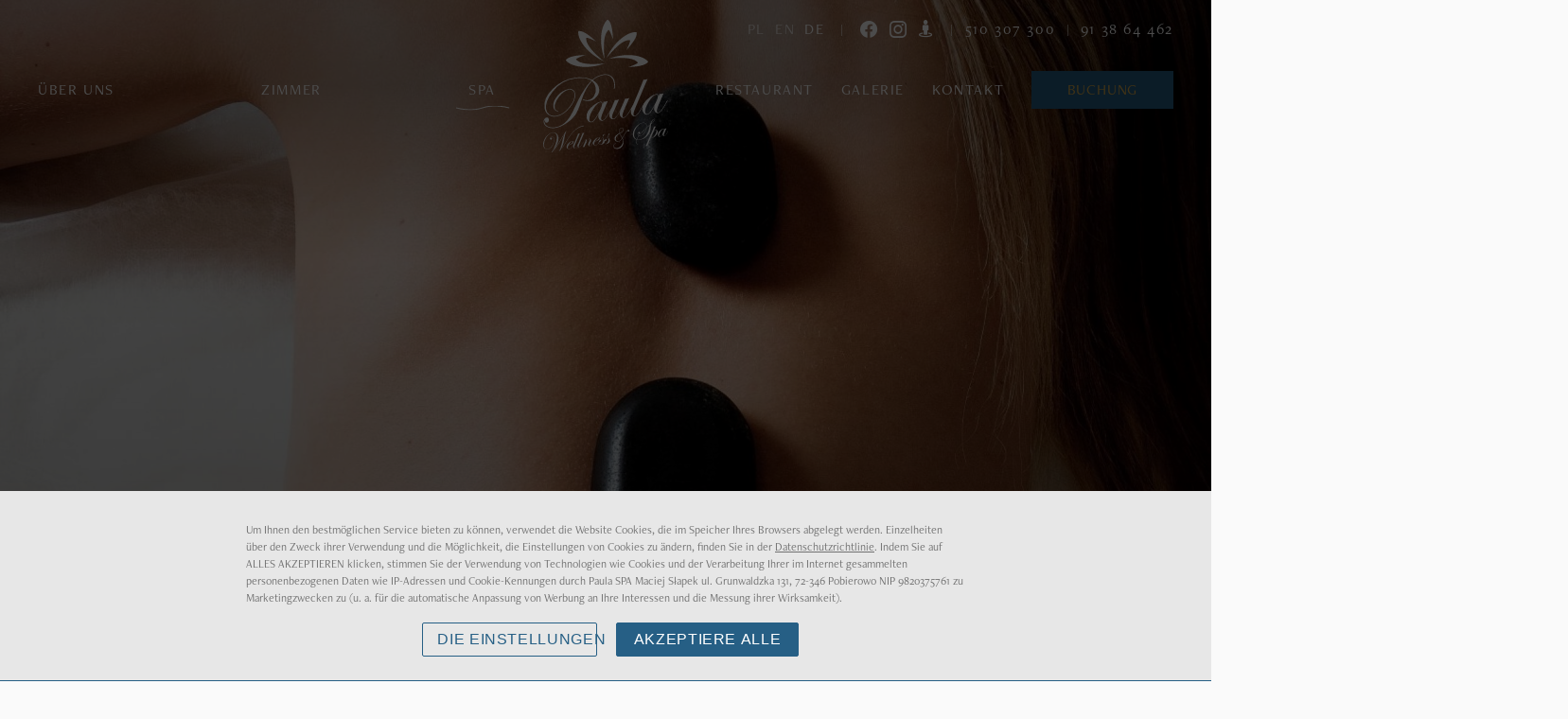

--- FILE ---
content_type: text/html
request_url: https://paula-pobierowo.pl/spa-de
body_size: 20251
content:

<!DOCTYPE html>
<html lang="de">
<head>
<script>
window.HSEnv = window.HSEnv || {};
window.HSEnv._rootdomain = 'hotelsystems.pl';
window.HSEnv._have_https = '1';
</script>

<!--index.tpl -->

<meta http-equiv="Content-Type" content="text/html; charset=utf-8" />

<meta name="robots" content="index,follow" />

<meta name="description" content="Paula SPA Pobierowo ist Behandlungen, Aqua-Zone, Schwimmbad, Whirlpool, Entspannung und Ruhe in Frieden und Ruhe." />
<meta name="keywords" content="" />

<title>Behandlungen, Rehabilitations, Paula SPA Pobierowo</title>




<!-- auth_token: -->
<!-- domain.id_websites: 733 -->
<!-- domain.integration_type: new_embed -->



    
    

	<meta property="og:image" content="http://https://paula-pobierowo.pl/_thumb/800x0x80/banery/SPA/185_paula_2011_fottstolz.jpg" />
  <meta property="og:description" content="Paula SPA Pobierowo ist Behandlungen, Aqua-Zone, Schwimmbad, Whirlpool, Entspannung und Ruhe in Frieden und Ruhe." />
  <meta property="og:title" content="Behandlungen, Rehabilitations, Paula SPA Pobierowo" />
  <meta property="og:url" content="http://https://paula-pobierowo.pl/spa-de" />
<meta name="viewport" content="width=device-width, initial-scale=1, maximum-scale=1">

<link rel="apple-touch-icon" sizes="57x57" href="/img/favicon/apple-icon-57x57.png">
<link rel="apple-touch-icon" sizes="60x60" href="/img/favicon/apple-icon-60x60.png">
<link rel="apple-touch-icon" sizes="72x72" href="/img/favicon/apple-icon-72x72.png">
<link rel="apple-touch-icon" sizes="76x76" href="/img/favicon/apple-icon-76x76.png">
<link rel="apple-touch-icon" sizes="114x114" href="/img/favicon/apple-icon-114x114.png">
<link rel="apple-touch-icon" sizes="120x120" href="/img/favicon/apple-icon-120x120.png">
<link rel="apple-touch-icon" sizes="144x144" href="/img/favicon/apple-icon-144x144.png">
<link rel="apple-touch-icon" sizes="152x152" href="/img/favicon/apple-icon-152x152.png">
<link rel="apple-touch-icon" sizes="180x180" href="/img/favicon/apple-icon-180x180.png">
<link rel="icon" type="image/img/favicon/png" sizes="192x192"  href="/img/favicon/android-icon-192x192.png">
<link rel="icon" type="image/img/favicon/png" sizes="32x32" href="/img/favicon/favicon-32x32.png">
<link rel="icon" type="image/img/favicon/png" sizes="96x96" href="/img/favicon/favicon-96x96.png">
<link rel="icon" type="image/img/favicon/png" sizes="16x16" href="/img/favicon/favicon-16x16.png">
<link rel="manifest" href="/img/favicon/manifest.json">
<meta name="msapplication-TileColor" content="#ffffff">
<meta name="msapplication-TileImage" content="/img/favicon/ms-icon-144x144.png">
<meta name="theme-color" content="#ffffff">


<!--render tpl="head.tpl"-->



<script src="/js/jquery-3.4.1.min.js"></script>


<!----- WOW JS -->
<script type="text/javascript">
  /*! WOW wow.js - v1.3.0 - 2016-10-04
* https://wowjs.uk
* Copyright (c) 2016 Thomas Grainger; Licensed MIT */!function(a,b){if("function"==typeof define&&define.amd)define(["module","exports"],b);else if("undefined"!=typeof exports)b(module,exports);else{var c={exports:{}};b(c,c.exports),a.WOW=c.exports}}(this,function(a,b){"use strict";function c(a,b){if(!(a instanceof b))throw new TypeError("Cannot call a class as a function")}function d(a,b){return b.indexOf(a)>=0}function e(a,b){for(var c in b)if(null==a[c]){var d=b[c];a[c]=d}return a}function f(a){return/Android|webOS|iPhone|iPad|iPod|BlackBerry|IEMobile|Opera Mini/i.test(a)}function g(a){var b=arguments.length<=1||void 0===arguments[1]?!1:arguments[1],c=arguments.length<=2||void 0===arguments[2]?!1:arguments[2],d=arguments.length<=3||void 0===arguments[3]?null:arguments[3],e=void 0;return null!=document.createEvent?(e=document.createEvent("CustomEvent"),e.initCustomEvent(a,b,c,d)):null!=document.createEventObject?(e=document.createEventObject(),e.eventType=a):e.eventName=a,e}function h(a,b){null!=a.dispatchEvent?a.dispatchEvent(b):b in(null!=a)?a[b]():"on"+b in(null!=a)&&a["on"+b]()}function i(a,b,c){null!=a.addEventListener?a.addEventListener(b,c,!1):null!=a.attachEvent?a.attachEvent("on"+b,c):a[b]=c}function j(a,b,c){null!=a.removeEventListener?a.removeEventListener(b,c,!1):null!=a.detachEvent?a.detachEvent("on"+b,c):delete a[b]}function k(){return"innerHeight"in window?window.innerHeight:document.documentElement.clientHeight}Object.defineProperty(b,"__esModule",{value:!0});var l,m,n=function(){function a(a,b){for(var c=0;c<b.length;c++){var d=b[c];d.enumerable=d.enumerable||!1,d.configurable=!0,"value"in d&&(d.writable=!0),Object.defineProperty(a,d.key,d)}}return function(b,c,d){return c&&a(b.prototype,c),d&&a(b,d),b}}(),o=window.WeakMap||window.MozWeakMap||function(){function a(){c(this,a),this.keys=[],this.values=[]}return n(a,[{key:"get",value:function(a){for(var b=0;b<this.keys.length;b++){var c=this.keys[b];if(c===a)return this.values[b]}}},{key:"set",value:function(a,b){for(var c=0;c<this.keys.length;c++){var d=this.keys[c];if(d===a)return this.values[c]=b,this}return this.keys.push(a),this.values.push(b),this}}]),a}(),p=window.MutationObserver||window.WebkitMutationObserver||window.MozMutationObserver||(m=l=function(){function a(){c(this,a),"undefined"!=typeof console&&null!==console&&(console.warn("MutationObserver is not supported by your browser."),console.warn("WOW.js cannot detect dom mutations, please call .sync() after loading new content."))}return n(a,[{key:"observe",value:function(){}}]),a}(),l.notSupported=!0,m),q=window.getComputedStyle||function(a){var b=/(\-([a-z]){1})/g;return{getPropertyValue:function(c){"float"===c&&(c="styleFloat"),b.test(c)&&c.replace(b,function(a,b){return b.toUpperCase()});var d=a.currentStyle;return(null!=d?d[c]:void 0)||null}}},r=function(){function a(){var b=arguments.length<=0||void 0===arguments[0]?{}:arguments[0];c(this,a),this.defaults={boxClass:"wow",animateClass:"animated",offset:0,mobile:!0,live:!0,callback:null,scrollContainer:null,resetAnimation:!0},this.animate=function(){return"requestAnimationFrame"in window?function(a){return window.requestAnimationFrame(a)}:function(a){return a()}}(),this.vendors=["moz","webkit"],this.start=this.start.bind(this),this.resetAnimation=this.resetAnimation.bind(this),this.scrollHandler=this.scrollHandler.bind(this),this.scrollCallback=this.scrollCallback.bind(this),this.scrolled=!0,this.config=e(b,this.defaults),null!=b.scrollContainer&&(this.config.scrollContainer=document.querySelector(b.scrollContainer)),this.animationNameCache=new o,this.wowEvent=g(this.config.boxClass)}return n(a,[{key:"init",value:function(){this.element=window.document.documentElement,d(document.readyState,["interactive","complete"])?this.start():i(document,"DOMContentLoaded",this.start),this.finished=[]}},{key:"start",value:function(){var a=this;if(this.stopped=!1,this.boxes=[].slice.call(this.element.querySelectorAll("."+this.config.boxClass)),this.all=this.boxes.slice(0),this.boxes.length)if(this.disabled())this.resetStyle();else for(var b=0;b<this.boxes.length;b++){var c=this.boxes[b];this.applyStyle(c,!0)}if(this.disabled()||(i(this.config.scrollContainer||window,"scroll",this.scrollHandler),i(window,"resize",this.scrollHandler),this.interval=setInterval(this.scrollCallback,50)),this.config.live){var d=new p(function(b){for(var c=0;c<b.length;c++)for(var d=b[c],e=0;e<d.addedNodes.length;e++){var f=d.addedNodes[e];a.doSync(f)}});d.observe(document.body,{childList:!0,subtree:!0})}}},{key:"stop",value:function(){this.stopped=!0,j(this.config.scrollContainer||window,"scroll",this.scrollHandler),j(window,"resize",this.scrollHandler),null!=this.interval&&clearInterval(this.interval)}},{key:"sync",value:function(){p.notSupported&&this.doSync(this.element)}},{key:"doSync",value:function(a){if("undefined"!=typeof a&&null!==a||(a=this.element),1===a.nodeType){a=a.parentNode||a;for(var b=a.querySelectorAll("."+this.config.boxClass),c=0;c<b.length;c++){var e=b[c];d(e,this.all)||(this.boxes.push(e),this.all.push(e),this.stopped||this.disabled()?this.resetStyle():this.applyStyle(e,!0),this.scrolled=!0)}}}},{key:"show",value:function(a){return this.applyStyle(a),a.className=a.className+" "+this.config.animateClass,null!=this.config.callback&&this.config.callback(a),h(a,this.wowEvent),this.config.resetAnimation&&(i(a,"animationend",this.resetAnimation),i(a,"oanimationend",this.resetAnimation),i(a,"webkitAnimationEnd",this.resetAnimation),i(a,"MSAnimationEnd",this.resetAnimation)),a}},{key:"applyStyle",value:function(a,b){var c=this,d=a.getAttribute("data-wow-duration"),e=a.getAttribute("data-wow-delay"),f=a.getAttribute("data-wow-iteration");return this.animate(function(){return c.customStyle(a,b,d,e,f)})}},{key:"resetStyle",value:function(){for(var a=0;a<this.boxes.length;a++){var b=this.boxes[a];b.style.visibility="visible"}}},{key:"resetAnimation",value:function(a){if(a.type.toLowerCase().indexOf("animationend")>=0){var b=a.target||a.srcElement;b.className=b.className.replace(this.config.animateClass,"").trim()}}},{key:"customStyle",value:function(a,b,c,d,e){return b&&this.cacheAnimationName(a),a.style.visibility=b?"hidden":"visible",c&&this.vendorSet(a.style,{animationDuration:c}),d&&this.vendorSet(a.style,{animationDelay:d}),e&&this.vendorSet(a.style,{animationIterationCount:e}),this.vendorSet(a.style,{animationName:b?"none":this.cachedAnimationName(a)}),a}},{key:"vendorSet",value:function(a,b){for(var c in b)if(b.hasOwnProperty(c)){var d=b[c];a[""+c]=d;for(var e=0;e<this.vendors.length;e++){var f=this.vendors[e];a[""+f+c.charAt(0).toUpperCase()+c.substr(1)]=d}}}},{key:"vendorCSS",value:function(a,b){for(var c=q(a),d=c.getPropertyCSSValue(b),e=0;e<this.vendors.length;e++){var f=this.vendors[e];d=d||c.getPropertyCSSValue("-"+f+"-"+b)}return d}},{key:"animationName",value:function(a){var b=void 0;try{b=this.vendorCSS(a,"animation-name").cssText}catch(c){b=q(a).getPropertyValue("animation-name")}return"none"===b?"":b}},{key:"cacheAnimationName",value:function(a){return this.animationNameCache.set(a,this.animationName(a))}},{key:"cachedAnimationName",value:function(a){return this.animationNameCache.get(a)}},{key:"scrollHandler",value:function(){this.scrolled=!0}},{key:"scrollCallback",value:function(){if(this.scrolled){this.scrolled=!1;for(var a=[],b=0;b<this.boxes.length;b++){var c=this.boxes[b];if(c){if(this.isVisible(c)){this.show(c);continue}a.push(c)}}this.boxes=a,this.boxes.length||this.config.live||this.stop()}}},{key:"offsetTop",value:function(a){for(;void 0===a.offsetTop;)a=a.parentNode;for(var b=a.offsetTop;a.offsetParent;)a=a.offsetParent,b+=a.offsetTop;return b}},{key:"isVisible",value:function(a){var b=a.getAttribute("data-wow-offset")||this.config.offset,c=this.config.scrollContainer&&this.config.scrollContainer.scrollTop||window.pageYOffset,d=c+Math.min(this.element.clientHeight,k())-b,e=this.offsetTop(a),f=e+a.clientHeight;return d>=e&&f>=c}},{key:"disabled",value:function(){return!this.config.mobile&&f(navigator.userAgent)}}]),a}();b["default"]=r,a.exports=b["default"]});
</script>



<script type="text/javascript" src="//static.hotelsystems.pl/services/booking/js/slick.js" ></script>


<script type="text/javascript" src="/js/rotateletters.js" ></script>

<!-- Lazy loading -->
<script type="text/javascript">
  /*! lozad.js - v1.14.0 - 2019-10-19
  * https://github.com/ApoorvSaxena/lozad.js
  * Copyright (c) 2019 Apoorv Saxena; Licensed MIT */
  !function(t,e){"object"==typeof exports&&"undefined"!=typeof module?module.exports=e():"function"==typeof define&&define.amd?define(e):(t=t||self).lozad=e()}(this,function(){"use strict";
  /**
     * Detect IE browser
     * @const {boolean}
     * @private
     */var d="undefined"!=typeof document&&document.documentMode,c={rootMargin:"0px",threshold:0,load:function(t){if("picture"===t.nodeName.toLowerCase()){var e=document.createElement("img");d&&t.getAttribute("data-iesrc")&&(e.src=t.getAttribute("data-iesrc")),t.getAttribute("data-alt")&&(e.alt=t.getAttribute("data-alt")),t.append(e)}if("video"===t.nodeName.toLowerCase()&&!t.getAttribute("data-src")&&t.children){for(var r=t.children,a=void 0,o=0;o<=r.length-1;o++)(a=r[o].getAttribute("data-src"))&&(r[o].src=a);t.load()}if(t.getAttribute("data-src")&&(t.src=t.getAttribute("data-src")),t.getAttribute("data-srcset")&&t.setAttribute("srcset",t.getAttribute("data-srcset")),t.getAttribute("data-background-image"))t.style.backgroundImage="url('"+t.getAttribute("data-background-image").split(",").join("'),url('")+"')";else if(t.getAttribute("data-background-image-set")){var i=t.getAttribute("data-background-image-set").split(","),n=i[0].substr(0,i[0].indexOf(" "))||i[0];// Substring before ... 1x
  n=-1===n.indexOf("url(")?"url("+n+")":n,1===i.length?t.style.backgroundImage=n:t.setAttribute("style",(t.getAttribute("style")||"")+"background-image: "+n+"; background-image: -webkit-image-set("+i+"); background-image: image-set("+i+")")}t.getAttribute("data-toggle-class")&&t.classList.toggle(t.getAttribute("data-toggle-class"))},loaded:function(){}};function l(t){t.setAttribute("data-loaded",!0)}var b=function(t){return"true"===t.getAttribute("data-loaded")};return function(){var r,a,o=0<arguments.length&&void 0!==arguments[0]?arguments[0]:".lozad",t=1<arguments.length&&void 0!==arguments[1]?arguments[1]:{},e=Object.assign({},c,t),i=e.root,n=e.rootMargin,d=e.threshold,u=e.load,s=e.loaded,g=void 0;return"undefined"!=typeof window&&window.IntersectionObserver&&(g=new IntersectionObserver((r=u,a=s,function(t,e){t.forEach(function(t){(0<t.intersectionRatio||t.isIntersecting)&&(e.unobserve(t.target),b(t.target)||(r(t.target),l(t.target),a(t.target)))})}),{root:i,rootMargin:n,threshold:d})),{observe:function(){for(var t=function(t){var e=1<arguments.length&&void 0!==arguments[1]?arguments[1]:document;return t instanceof Element?[t]:t instanceof NodeList?t:e.querySelectorAll(t)}(o,i),e=0;e<t.length;e++)b(t[e])||(g?g.observe(t[e]):(u(t[e]),l(t[e]),s(t[e])))},triggerLoad:function(t){b(t)||(u(t),l(t),s(t))},observer:g}}});
</script>

 <!-- wyłącznie usuwania klasy -->
<!-- SCROLL scripts START -->
<script type="text/javascript">
  $(document).ready(function() {

      	$('.scrollDown').on('click', function(event) {
      		$("html, body").animate({ scrollTop: $(window).scrollTop() + 400}, "slow");
      	});
      	$('.scrollTop').click(function(e) {
          	e.preventDefault(); $('html,body').animate({ scrollTop: 0 }, 500);
          });

      });



$(document).ready(function () {
  if($('.mainSlider').children('.slick-arrow').length == 0) {
    $('.arrow-bg').hide();
  }

});
$(document).ready(function () {
  if($('.hero .sliderImage').length !== 0) {
    $(window).scroll(function(){
    	if ($(window).scrollTop() > 40){
    	$('header').addClass('act');
    	}
    	if ($(window).scrollTop() < 40){
    	  $('header').removeClass('act');
    	}
    });
  }
});

  (function($, window) {
        var adjustAnchor = function() {

            var $anchor = $(':target'),
                    fixedElementHeight = 100;

            if ($anchor.length > 0) {

                $('html, body')
                    .stop()
                    .animate({
                        scrollTop: $anchor.offset().top - fixedElementHeight
                    }, 200);

            }

        };

        $(window).on('hashchange load', function() {
            adjustAnchor();
        });

    })(jQuery, window);
</script>

<!-- rotatelettersCSS -->
<style media="screen">
  *,*::after,*::before{-webkit-box-sizing:border-box;-moz-box-sizing:border-box;box-sizing:border-box}html *{-webkit-font-smoothing:antialiased;-moz-osx-font-smoothing:grayscale}.cd-title{position:relative;height:160px;line-height:230px;text-align:center}.cd-title h1{font-size:2.4rem;font-weight:700}@media only screen and (min-width:768px){.cd-title{line-height:250px}}@media only screen and (min-width:1170px){.cd-title{height:200px;line-height:300px}.cd-title h1{font-size:3rem}}.cd-intro{width:90%;max-width:768px;text-align:center}.cd-intro{margin:4em auto}.cd-words-wrapper{display:inline-block;position:relative;text-align:center;line-height:1}.cd-words-wrapper b{display:inline-block;width:100%;text-align:center;position:absolute;white-space:nowrap;left:0;top:0;font-weight:400}.cd-words-wrapper i{font-style:normal}.cd-words-wrapper b.is-visible{position:relative}.no-js .cd-words-wrapper b{opacity:0}.no-js .cd-words-wrapper b.is-visible{opacity:1}.cd-headline.rotate-3 .cd-words-wrapper{-webkit-perspective:300px;-moz-perspective:300px;perspective:300px}.cd-headline.rotate-3 b{opacity:0}.cd-headline.rotate-3 i{display:inline-block;-webkit-transform:rotateY(180deg);-moz-transform:rotateY(180deg);-ms-transform:rotateY(180deg);-o-transform:rotateY(180deg);transform:rotateY(180deg);-webkit-backface-visibility:hidden;backface-visibility:hidden}.is-visible .cd-headline.rotate-3 i{-webkit-transform:rotateY(0deg);-moz-transform:rotateY(0deg);-ms-transform:rotateY(0deg);-o-transform:rotateY(0deg);transform:rotateY(0deg)}.cd-headline.rotate-3 i.in{-webkit-animation:cd-rotate-3-in 0.6s forwards;-moz-animation:cd-rotate-3-in 0.6s forwards;animation:cd-rotate-3-in 0.6s forwards}.cd-headline.rotate-3 i.out{-webkit-animation:cd-rotate-3-out 0.6s forwards;-moz-animation:cd-rotate-3-out 0.6s forwards;animation:cd-rotate-3-out 0.6s forwards}.no-csstransitions .cd-headline.rotate-3 i{-webkit-transform:rotateY(0deg);-moz-transform:rotateY(0deg);-ms-transform:rotateY(0deg);-o-transform:rotateY(0deg);transform:rotateY(0deg);opacity:0}.no-csstransitions .cd-headline.rotate-3 .is-visible i{opacity:1}@-webkit-keyframes cd-rotate-3-in{0%{-webkit-transform:rotateY(180deg)}100%{-webkit-transform:rotateY(0deg)}}@-moz-keyframes cd-rotate-3-in{0%{-moz-transform:rotateY(180deg)}100%{-moz-transform:rotateY(0deg)}}@keyframes cd-rotate-3-in{0%{-webkit-transform:rotateY(180deg);-moz-transform:rotateY(180deg);-ms-transform:rotateY(180deg);-o-transform:rotateY(180deg);transform:rotateY(180deg)}100%{-webkit-transform:rotateY(0deg);-moz-transform:rotateY(0deg);-ms-transform:rotateY(0deg);-o-transform:rotateY(0deg);transform:rotateY(0deg)}}@-webkit-keyframes cd-rotate-3-out{0%{-webkit-transform:rotateY(0)}100%{-webkit-transform:rotateY(-180deg)}}@-moz-keyframes cd-rotate-3-out{0%{-moz-transform:rotateY(0)}100%{-moz-transform:rotateY(-180deg)}}@keyframes cd-rotate-3-out{0%{-webkit-transform:rotateY(0);-moz-transform:rotateY(0);-ms-transform:rotateY(0);-o-transform:rotateY(0);transform:rotateY(0)}100%{-webkit-transform:rotateY(-180deg);-moz-transform:rotateY(-180deg);-ms-transform:rotateY(-180deg);-o-transform:rotateY(-180deg);transform:rotateY(-180deg)}}
</style>

  <!-- slickSlider -->
<style media="screen">
  .slick-slider{position:relative;display:block;box-sizing:border-box;-webkit-user-select:none;-moz-user-select:none;-ms-user-select:none;user-select:none;-webkit-touch-callout:none;-khtml-user-select:none;-ms-touch-action:pan-y;touch-action:pan-y;-webkit-tap-highlight-color:transparent}.slick-list{position:relative;display:block;overflow:hidden;margin:0;padding:0}.slick-list:focus{outline:0}.slick-list.dragging{cursor:pointer;cursor:hand}.slick-slider .slick-list,.slick-slider .slick-track{-webkit-transform:translate3d(0,0,0);-moz-transform:translate3d(0,0,0);-ms-transform:translate3d(0,0,0);-o-transform:translate3d(0,0,0);transform:translate3d(0,0,0)}.slick-track{position:relative;top:0;left:0;display:block;margin-left:auto;margin-right:auto}.slick-track:after,.slick-track:before{display:table;content:''}.slick-track:after{clear:both}.slick-loading .slick-track{visibility:hidden}.slick-slide{display:none;float:left;height:100%;min-height:1px}[dir=rtl] .slick-slide{float:right}.slick-slide img{display:block}.slick-slide.slick-loading img{display:none}.slick-slide.dragging img{pointer-events:none}.slick-initialized .slick-slide{display:block}.slick-loading .slick-slide{visibility:hidden}.slick-vertical .slick-slide{display:block;height:auto;border:1px solid transparent}.slick-arrow.slick-hidden{display:none}
</style>

<!----- ANIMATE CSS -->
<link rel="stylesheet" href="./css/animate.css" />

<style>
.loader-container{display:flex;justify-content:center;align-items:center;position:fixed;top:0;left:0;bottom:0;right:0;background-color:var(--book-btn);z-index:99999999}
.loader-logo{z-index:5;width:160px;height:160px;padding-bottom:10px;background-repeat:no-repeat;background-size:100px;background-position:center}
.loader-circle{border-top:1px solid #fff;border-radius:50%;width:160px;height:160px;animation:spin 1.5s linear infinite}
@keyframes spin {
  0%{transform:rotate(0deg)}
  100%{transform:rotate(360deg)}
}
img.logoSpin {
  display: inline-block;
  margin: 0 auto;
  width: 90px;
  margin-top: 0;
  position: absolute;
  top: 50%;
  left: 50%;
  transform: translate(-50%,-50%);
}</style>


<meta name="robots" content="index,follow" />
<meta property="og:image" content="//img.hotelsystems.pl/_thumb/1900x980x40/">



<link rel="stylesheet" href="https://use.typekit.net/ohj3nis.css?20230328"> <link rel="stylesheet" type="text/css" href="/css/style.css?20240229" />
<link rel="stylesheet" type="text/css" href="/css/hamburger.css?20230328" />
<link rel="stylesheet" href="/css/fontello/css/hsfont.css?20230328">
<link rel="stylesheet" type="text/css"  href="//static.hotelsystems.pl/services/booking/styles/slick_gallery_sites.css" />
<link rel="stylesheet" type="text/css"  href="//static.hotelsystems.pl/services/booking/styles/slick-theme-sites.css" />

<link rel="preload" href="//static.hotelsystems.pl/services/booking/vendor/fontello/css/fontello.css" as="style">
<link rel="stylesheet" href="//static.hotelsystems.pl/services/booking/vendor/fontello/css/fontello.css">



<!--render tpl="head.tpl"-->


<script type="text/javascript">
    $(document).ready(function() {
        $('[data-toggle-class]').on('click', function(event) {
            jQuery(this).toggleClass(jQuery(this).attr('data-toggle-class'));
        });
    });
</script>




<!-- plik rozdzielony z layout.tpl ze względu na potrzebę ładowania na szczyście heada -->

<script type="text/javascript">

//All the cookie setting stuff
function setCookie(cname, cvalue, exdays) {
    var d = new Date();
    d.setTime(d.getTime() + (exdays*24*60*60*1000));
    var expires = "expires="+ d.toUTCString();
    document.cookie = cname + "=" + cvalue + ";" + expires + ";path=/";
}

function ReadCookie(cookieName) {
 "use strict";
 var theCookie = " " + document.cookie;
 var ind = theCookie.indexOf(" " + cookieName + "=");
 if (ind == -1) ind = theCookie.indexOf(";" + cookieName + "=");
 if (ind == -1 || cookieName == "") return "";
 var ind1 = theCookie.indexOf(";", ind + 1);
 if (ind1 == -1) ind1 = theCookie.length;
 return unescape(theCookie.substring(ind + cookieName.length + 2, ind1));
}

function getCookie(cname) {
    var name = cname + "=";
    var ca = document.cookie.split(';');
    for(var i = 0; i < ca.length; i++) {
        var c = ca[i];
        while (c.charAt(0) == ' ') {
            c = c.substring(1);
        }
        if (c.indexOf(name) == 0) {
            return c.substring(name.length, c.length);
        }
    }
    return "";
}

function load_advertisment_cookies() {
  // potrzeba przekazać dane zrenderowane już w tym miejscu, jako że smarty może tylko renderować przy załadowaniu strony WAŻNA INFORMACJA
  // NIE PRZEKAZUJEMY DANYCH Z SECTION.ANALYTICS przez escapowanie na stronie kody będą wprowadzane recznie

  $.ajax({
    type:'GET',
    url:'/tpl/cookies/fetchController.php',
    data: {
      advertisment : true,
      // analitykaBookingEngine: "",
    },
    success: function(data) {
      // console.log("załadowano widok ciasteczek reklamowych");
      $('head').append(data);
    }
  });
}
function load_analytics_cookies() {
  // potrzeba przekazać dane zrenderowane już w tym miejscu, jako że smarty może tylko renderować przy załadowaniu strony WAŻNA INFORMACJA

  $.ajax({
    type:'GET',
    url:'/tpl/cookies/fetchController.php',
    data: {
      analytics : true,
      // analitykaBookingEngine: "",
    },
    success: function(data) {
      // console.log("załadowano widok ciasteczek analitycznych");
      $('head').append(data);
    }
  });
}

function get_cookie(name){
    return document.cookie.split(';').some(c => {
        return c.trim().startsWith(name + '=');
    });
}
function deleteCookie(name, path, domain) {
    if (get_cookie(name)) {
        document.cookie = name + "=" +
            ((path) ? ";path=" + path : "") +
            ((domain) ? ";domain=" + domain : "") +
            ";expires=Thu, 01 Jan 1970 00:00:01 GMT";
    }
}

function listCookies(action){

    // cookie is a string containing a semicolon-separated list, this split puts it into an array
    var cookieArr = document.cookie.split(";");

    // This object will hold all of the key value pairs
    var cookies = [];

    // Iterate the array of flat cookies to get their key value pair
    for(var i = 0; i < cookieArr.length; i++){

        // Remove the standardized whitespace
        var cookieSeg = cookieArr[i].trim();

        // Index of the split between key and value
        var firstEq = cookieSeg.indexOf("=");

        // Assignments
        var name = cookieSeg.substr(0,firstEq);
        cookies.push(name)
    }
    // lista wszystkich ciasteczek
    // console.log("lista wszystkich ciasteczek, aktualnie aktywnych:");
    // console.log(cookies);
    if(action == 'delete') {
        for (var i = 0 ; i < cookies.length; i++) {
            deleteCookie(cookies[i],'/','.sandra')
        }
        // console.log(document.cookie.split(";"))
    } else {
        // console.log(cookies)
    }
}


jQuery( document ).ready(function() {
  var arr = [];
  listCookies();
  if(ReadCookie("acceptCookies").includes('nocookies') || ReadCookie("acceptCookies").includes('analytics') || ReadCookie("acceptCookies").includes('advertisment')){
    // sprawdzamy kiedy ma sie wyswietlic komunikat z cookies
    jQuery("#cookieWarning").remove();
    jQuery("#cookiesSettingsModal").remove();
    // sprawdzamy jakie cookies załadować jeżeli decyzja została już podjęta
    if(ReadCookie("acceptCookies").includes('analytics') && ReadCookie("acceptCookies").includes('advertisment')){
      load_advertisment_cookies();
      console.log("zezwolono na ciasteczka reklamowe:");
      console.log(listCookies());
      load_analytics_cookies();
      console.log("zezwolono na ciasteczka analityczne/marketingowe:");
      console.log(listCookies());
    }
    else if(ReadCookie("acceptCookies").includes('analytics')){
      load_analytics_cookies();
      console.log("zezwolono na ciasteczka analityczne/marketingowe:");
      console.log(listCookies());
    }
    else if(ReadCookie("acceptCookies").includes('advertisment')){
      load_advertisment_cookies();
      console.log("zezwolono na ciasteczka reklamowe:");
      console.log(listCookies());
    }
  }
  else{
    jQuery( ".cookiesModalClose" ).click(function(e) {
      jQuery("#cookiesSettingsModal").toggleClass("active");
      e.preventDefault();
    });

    jQuery( ".acceptAll" ).click(function() {
      // główna akceptacja bez wejścia w ustawienia
      jQuery("#cookieWarning").remove();
      jQuery("#cookiesSettingsModal").remove();
      arr.push('advertisment', 'analytics');
      setCookie('acceptCookies', arr, 30);
    });
    jQuery( ".cookieSettings" ).click(function() {
      // otworzenia modalu z ustawieniami
      jQuery("#cookiesSettingsModal").toggleClass("active");
    });
    jQuery( ".cookiesModalSubmitDeny" ).click(function() {
      // przycisk odmów
      setCookie('acceptCookies', 'nocookies', 30);
      console.log("Wszystkie ciasteczka - poza wymaganymi do funkcjonowania zablokowane");
      console.log(listCookies());
      jQuery("#cookieWarning").remove();
      jQuery("#cookiesSettingsModal").remove();
    });
    jQuery( ".cookiesModalSubmitSave" ).click(function() {
      // poszczególne warunki w ustawieniach, przypisywanie cookies
      if (jQuery('#analytics-cookies').is(":checked") && jQuery('#advertisment-cookies').is(":checked"))
      {
        arr.push('advertisment', 'analytics');
        setCookie('acceptCookies', arr, 30);
        load_analytics_cookies();
        load_advertisment_cookies();
        console.log("zezwolono na ciasteczka analityczne/marketingowe");
        console.log(listCookies());
      }
      else if (jQuery('#advertisment-cookies').is(":checked"))
      {
        arr.push('advertisment');
        setCookie('acceptCookies', arr, 30);
        load_advertisment_cookies();
        console.log("zezwolono na ciasteczka reklamowe");
        console.log(listCookies());
      }
      else if (jQuery('#analytics-cookies').is(":checked"))
      {
        arr.push('analytics');
        setCookie('acceptCookies', arr, 30);
        load_analytics_cookies();
        console.log("zezwolono na ciasteczka analityczne/marketingowe");
        console.log(listCookies());
      }
      else{
        // jeśli nic nie zaznaczono nie ładuj ciasteczek
        setCookie('acceptCookies', 'nocookies', 30);
        console.log("Wszystkie ciasteczka - poza wymaganymi do funkcjonowania zablokowane");
        console.log(listCookies());
      }
      jQuery("#cookieWarning").remove();
      jQuery("#cookiesSettingsModal").remove();
    });

    }
jQuery(".CookieModal").css('display', 'flex');
jQuery(".cookiesSettingsModalWindow").css('display', 'flex');
});

</script>
<!-- GA4 -->

  <script async src="https://www.googletagmanager.com/gtag/js?id=G-LQD7L4S9ZG"></script>
  <script>
 
 window.dataLayer = window.dataLayer || [];
 function gtag(){dataLayer.push(arguments);}
 gtag('js', new Date());
 gtag('config', 'G-LQD7L4S9ZG');
 
 </script>
  <script>
 
 // listener wysłuchuje resizera do iframe, jak dostanie status onload to znaczy ze iframe sie zaladowal
   window.addEventListener("message", function(event) {
     var data = event.data;
     if (data.toString().indexOf("onload") > -1) {
       window.dataLayer = window.dataLayer || [];
       function gtag(){dataLayer.push(arguments);}
       gtag('js', new Date());
       gtag('config', 'G-LQD7L4S9ZG', { send_page_view: false});
       gtag('get', 'G-LQD7L4S9ZG', 'client_id', (client_id) => {
         gtag('get', 'G-LQD7L4S9ZG', 'session_id', (session_id) => {
         var iframe = document.getElementById('HS_BookingWidget_1');
         iframe.contentWindow.postMessage({client_id: client_id, session_id: session_id}, "*");
         });
       });
     }
     if(data == "Pokoje"){
       window.dataLayer = window.dataLayer || [];
       function gtag(){dataLayer.push(arguments);}
       gtag('js', new Date());
       gtag('config', 'G-LQD7L4S9ZG', { send_page_view: false});
       var dane = {
           page_title: 'Pierwszy krok rezerwacji',
           page_location: 'spapaula.hotelsystems.pl',
           page_path: 'BE2',
           send_to: 'G-LQD7L4S9ZG',
         };
         gtag('event', 'pierwszy_krok_rezerwacji', {
             'event_name': 'Pierwszy krok rezerwacji',
             // 'debug_mode':true,
           });
         gtag('event', 'page_view', dane);
     }
     if(data == "OpcjeDodatkowe"){
       window.dataLayer = window.dataLayer || [];
       function gtag(){dataLayer.push(arguments);}
       gtag('js', new Date());
       gtag('config', 'G-LQD7L4S9ZG');
       var dane = {
           page_title: 'Drugi krok rezerwacji',
           page_location: 'spapaula.hotelsystems.pl',
           page_path: 'BE2',
           send_to: 'G-LQD7L4S9ZG',
         };
         gtag('event', 'drugi_krok_rezerwacji', {
             'event_name': 'Drugi krok rezerwacji',
             // 'debug_mode':true,
           });
         gtag('event', 'page_view', dane);
     }
     if(data.toString().indexOf("FormularzRezerwacyjny") !== -1){
       var data = JSON.parse(data);
       window.dataLayer = window.dataLayer || [];
       function gtag(){dataLayer.push(arguments);}
       gtag('js', new Date());
       gtag('config', 'G-LQD7L4S9ZG');

       if(data.voucher){
         var dane = {
             page_title: 'Trzeci krok rezerwacji - Voucher',
             page_location: 'spapaula.hotelsystems.pl',
             page_path: 'BE2',
             send_to: 'G-LQD7L4S9ZG',
           };
           gtag('event', 'trzeci_krok_rezerwacji_voucher', {
               'event_name': 'Trzeci krok rezerwacji voucher',
               // 'debug_mode':true,
             });
       }
       else{
         var dane = {
             page_title: 'Trzeci krok rezerwacji',
             page_location: 'spapaula.hotelsystems.pl',
             page_path: 'BE2',
             send_to: 'G-LQD7L4S9ZG',
           };
           gtag('event', 'trzeci_krok_rezerwacji', {
               'event_name': 'Trzeci krok rezerwacji',
               // 'debug_mode':true,
             });
       }
         gtag('event', 'page_view', dane);
     }

     if(data.toString().indexOf("Rezerwacja pokoju") !== -1){

       var data = JSON.parse(data);
       window.dataLayer = window.dataLayer || [];
       function gtag(){dataLayer.push(arguments);}
       gtag('js', new Date());
       gtag('config', 'G-LQD7L4S9ZG');
       // jezeli voucher
       if(data.voucher){
         var dane = {
             page_title: 'Czwarty krok rezerwacji - zakup vouchera',
             page_location: 'spapaula.hotelsystems.pl',
             page_path: 'BE2',
             send_to: 'G-LQD7L4S9ZG',
           };
         gtag('event', 'czwarty_krok_rezerwacji_zakup_vouchera', {
             'event_name': 'Czwarty krok rezerwacji - zakup vouchera',
             // 'debug_mode':true,
           });
         gtag('event', 'page_view', dane);
         // ecommerce zakup
           gtag("event", "purchase", {
               transaction_id: data.id,
               affiliation: "BE2",
               value: data.value,
               tax: 0,
               shipping: 0,
               currency: "PLN",
               items: [
               {
                 item_id: data.offer_id,
                 item_name: data.offer_name,
                 item_category: "Voucher",
                 affiliation: "BE2",
                 currency: "PLN",
                 price: data.value,
                 quantity: 1
               }
             ]
           });
       }
       else{
         var dane = {
             page_title: 'Czwarty krok rezerwacji - zakup pokoju',
             page_location: 'spapaula.hotelsystems.pl',
             page_path: 'BE2',
             send_to: 'G-LQD7L4S9ZG',
           };
         gtag('event', 'czwarty_krok_rezerwacji_zakup_pokoju', {
             'event_name': 'Czwarty krok rezerwacji - zakup pokoju',
             // 'debug_mode':true,
           });
         gtag('event', 'page_view', dane);
         // ecommerce zakup

           gtag("event", "purchase", {
               transaction_id: data.id,
               affiliation: "BE2",
               value: data.value,
               tax: 0,
               shipping: 0,
               currency: "PLN",
               items: [
               {
                 item_id: data.id_elementu,
                 item_name: data.offer_name,
                 item_category: data.offer_id,
                 affiliation: "BE2",
                 currency: "PLN",
                 price: data.value,
                 quantity: 1
               }
             ]
           });
       }

     }
     if(data.toString().indexOf("Rezerwacja pakietu") !== -1){

       var data = JSON.parse(data);
       window.dataLayer = window.dataLayer || [];
       function gtag(){dataLayer.push(arguments);}
       gtag('js', new Date());
       gtag('config', 'G-LQD7L4S9ZG');
       if(data.voucher){
         var dane = {
             page_title: 'Czwarty krok rezerwacji - zakup vouchera',
             page_location: 'spapaula.hotelsystems.pl',
             page_path: 'BE2',
             send_to: 'G-LQD7L4S9ZG',
           };
         gtag('event', 'czwarty_krok_rezerwacji_zakup_vouchera', {
             'event_name': 'Czwarty krok rezerwacji - zakup vouchera',
             // 'debug_mode':true,
           });
         gtag('event', 'page_view', dane);
         // ecommerce zakup

           gtag("event", "purchase", {
               transaction_id: data.id,
               affiliation: "BE2",
               value: data.value,
               tax: 0,
               shipping: 0,
               currency: "PLN",
               items: [
               {
                 item_id: data.offer_id,
                 item_name: data.offer_name,
                 item_category: "Voucher",
                 affiliation: "BE2",
                 currency: "PLN",
                 price: data.value,
                 quantity: 1
               }
             ]
           });
       }
       else{
         var dane = {
             page_title: 'Czwarty krok rezerwacji - zakup pakietu',
             page_location: 'spapaula.hotelsystems.pl',
             page_path: 'BE2',
             send_to: 'G-LQD7L4S9ZG',
           };
         gtag('event', 'czwarty_krok_rezerwacji_zakup_pakietu', {
             'event_name': 'Czwarty krok rezerwacji - zakup pakietu',
             // 'debug_mode':true,
           });
         gtag('event', 'page_view', dane);
         // ecommerce zakup

           gtag("event", "purchase", {
               transaction_id: data.id,
               affiliation: "BE2",
               value: data.value,
               tax: 0,
               shipping: 0,
               currency: "PLN",
               items: [
               {
                 item_id: data.offer_id,
                 item_name: data.offer_name,
                 item_category: "Pakiet",
                 affiliation: "BE2",
                 currency: "PLN",
                 price: data.value,
                 quantity: 1
               }
             ]
           });
       }

     }
   });


   
 </script>
  <!-- GA4 -->
</head>

<body class="body-lang-de
             body-layout-default body-nomain             body-cat-6818
             body-ident-spa
             body-pluginident-DynamicPage
             no-gallery-page             body-website-733
             body-hotel-2757
                          "
             onload="if(window.init) { init(); }">
<div id="cookieWarning" class="CookieModal" style="display:none;">
  <div class="cookieContent">
    <div class="cookieContentItem description">
      <p>
                Um Ihnen den bestmöglichen Service bieten zu können, verwendet die Website Cookies, die im Speicher Ihres Browsers abgelegt werden. Einzelheiten über den Zweck ihrer Verwendung und die Möglichkeit, die Einstellungen von Cookies zu ändern, finden Sie in der <a class="cookiePolicies" target="_blank"  href="/polityka-prywatnosci-cookies-paula.pdf" download="polityka-prywatnosci-cookies-paula.pdf">Datenschutzrichtlinie</a>.
        Indem Sie auf ALLES AKZEPTIEREN klicken, stimmen Sie der Verwendung von Technologien wie Cookies und der Verarbeitung Ihrer im Internet gesammelten personenbezogenen Daten wie IP-Adressen und Cookie-Kennungen durch Paula SPA Maciej Słapek ul. Grunwaldzka 131, 72-346 Pobierowo NIP 9820375761 zu Marketingzwecken zu (u. a. für die automatische Anpassung von Werbung an Ihre Interessen und die Messung ihrer Wirksamkeit).
              </p>
   </div>

    <div class="cookieContentItem actions">
      <span class="cookieButton">
        <button class="cookieSettings">
          <span class="content">
                          die Einstellungen
                      </span>
        </button>
        <button class="acceptAll">
          <span class="content">
                          Akzeptiere alle
                      </span>
        </button>
      </span>
    </div>
  </div>
</div>
<div id="cookiesSettingsModal" class="cookiesSettingsModalWindow" style="display:none;">
  <div class="wrapper">
  <div id="cookiesPrivacySettings">
    <div class="cookiesModalHeader">
              VERWALTEN SIE IHRE DATENSCHUTZEINSTELLUNGEN
          </div>
    <div class="cookiesModalSection info">
              Bevor Sie unsere Website nutzen, bitten wir Sie zu wählen, ob die Website Cookies oder andere Technologien wie Web-Beacons, Pixel-Tags und Flash-Objekte ("Cookies") verwenden darf.
          </div>
    <div class="cookiesModalSection">
      <div class="cookiesModalCheckbox">
        <label for="necessary-cookies">
          <input type="checkbox" value="necessary" checked="" name="necessary-cookies" disabled="" id="necessary-cookies">
          <strong>
                          NOTWENDIGE COOKIES
                      </strong>
        </label>
      </div>
      <div class="cookies-modal__text">
        <p>
                      Bevor Sie unsere Website nutzen, bitten wir Sie zu wählen, ob die Website Cookies oder andere Technologien wie Web-Beacons, Pixel-Tags und Flash-Objekte ("Cookies") verwenden darf.
                  </p>
      </div>
    </div>
    <div class="cookiesModalSection">
      <div class="cookiesModalCheckbox">
        <label for="analytics-cookies">
          <input type="checkbox" value="analytics" name="analytics-cookies" id="analytics-cookies">
          <strong>
                          ANALYTISCHE COOKIES
                      </strong>
      </div>
      <div class="cookies-modal__text">

        <p>
                      Sie ermöglichen es uns, Ihre Nutzung der Website zu analysieren, um ihre Leistung zu bewerten und zu verbessern, indem wir verstehen, wie die Benutzer die Website nutzen, und sie sind so konzipiert, dass sie Ihren Präferenzen entsprechen und sich an sie erinnern. Sie können auch verwendet werden, um einen besseren Kundenservice auf dieser Website zu bieten.
                  </p>
      </div>
    </div>
    <div class="cookiesModalSection">
      <div class="cookiesModalCheckbox">
        <label for="advertisment-cookies">
          <input type="checkbox" value="marketing" name="advertisment-cookies" id="advertisment-cookies">
          <strong>
                          MARKETING-COOKIES
                      </strong>
        </label>
      </div>
      <div class="cookies-modal__text">

        <p>
                      Diese Cookies werden verwendet, um Werbung anzuzeigen, die besser auf Sie zugeschnitten ist. Wir können diese Informationen an Werbetreibende weitergeben oder sie nutzen, um Ihre Interessen besser zu verstehen. Werbe-Cookies können zum Beispiel verwendet werden, um Daten mit Werbetreibenden auszutauschen, damit die Werbung, die Sie sehen, besser auf Sie zugeschnitten ist, damit Sie bestimmte Seiten in sozialen Medien teilen oder Kommentare auf unserer Website abgeben können.
                  </p>
      </div>
    </div>
    <div class="cookiesModalSection cookiesModalSectionAction">

      <div class="cookiesModalSubmit">

        <button class="cookiesModalSubmitDeny">
                      Ablehnen
                  </button>
        <button class="cookiesModalSubmitSave">
                      Speichern
                  </button>
        <p class="smallcookie">
                      Ausführliche Informationen über die Verwendung von Cookies und verwandten Technologien finden Sie unter dem folgenden Link zur <a class="cookiePolicies" target="_blank"  href="/polityka-prywatnosci-cookies-paula.pdf" download="polityka-prywatnosci-cookies-paula.pdf">Datenschutzrichtlinie</a>.
                  </p>
      </div>
    </div>
  </div>
  <div href="" class="cookiesModalClose js-cookiesModalClose"></div>
  </div>
</div>

<style>
:root {
--HSCookieColorTheme: var(--book-btn);
}
.smallcookie a{
  color: #707070;
font-weight: 400;
text-decoration: underline;
}
.cookies-modal__text p{
  margin:15px 0px !important;
}
  #cookieWarning {
 width:100%!important;
 padding-bottom:3px!important;
 background:rgba(51,51,51,.8)!important;
 color:#707070 !important;
 -webkit-transform:translateZ(0);
 display: flex;
justify-content: flex-end;
flex-direction: column;
}
#cookieWarning .cookieContent {
 padding:0 15px!important;
 font-size:11px;
 letter-spacing:.06em;
 text-align:center
}
#cookieWarning .cookieContent strong {
 font-weight:400;
 text-transform:uppercase
}
#cookieWarning .cookieContent p,
#cookieWarning .cookieContent strong,
 {
 display:inline-block;
 margin-top:3px!important;
 margin-bottom:0!important;

}
#cookieWarning .cookieContent span,
.cookiesPrivacySettings span,
.cookiesPrivacySettings p,
.cookiesPrivacySettings label,
.cookiesPrivacySettings div,
.cookiesPrivacySettings button
{
  font-style: normal;
  font-weight: 400;
  letter-spacing: 0.04em;
}
.cookiePolicies {font-size:12px !important;}
.smallcookie{
  font-size:12px !important;
  margin-top:20px;
}
#cookiesPrivacySettings p .cookiePolicies,
#cookiesPrivacySettings p {
  font-size:14px!important;
}
#cookieWarning .cookieContent p {
 line-height:1.5;
 width:100%;
 font-size:12px!important;
}
#cookieWarning .cookieContent .cookieButton {
 display:flex;
 flex-direction: row;
 margin:0!important;
 padding-left:10px!important;
 float:none!important;
 border:0 none!important;

}
#cookieWarning .cookieContent .cookieButton a {
 color:rgba(250,250,250,.5)!important;
 transition:color .2s
}
#cookieWarning .cookieContent .cookieButton a:hover {
 color:#41b8ca!important
}
@media screen and (max-width:1023px) {
 #cookieWarning {
  padding-top:5px;
  padding-bottom:8px!important
 }
 #cookieWarning .cookieContent p {
  display:block!important;
  margin-bottom:7px!important
 }
 #cookieWarning .cookieContent .cookieButton {
  margin-left:0px!important;
  padding-left:0!important;
 }
}
#cookieWarning {
z-index: 99999;
position: fixed;
bottom: 0;
right: 0;
left: 0;
top: 0;
width: 100%;
background: rgba(0, 0, 0, .7) !important;
color: #EEE;
text-shadow: none;
line-height: 20px;
padding: 0 !important;

}
#cookieWarning .cookieContent {
margin: 0 auto;
font-size: 0;
width: 100%;
padding: 20px 5% !important;
border-bottom: 1px var(--HSCookieColorTheme) solid;
background: #e7e7e7;
display:flex;
align-items: center;
justify-content: center;
}
#cookieWarning .cookieContent .cookieContentItem {
display: flex;
vertical-align: middle;
text-align: center;
}
#cookieWarning .cookieContent .cookieContentItem.description {
width: 760px;
min-width:760px;
font-size: 12px!important;
text-align: left;
}
#cookieWarning .cookieContent .cookieContentItem.actions {
width: 500px;
display: flex;
justify-content: center;
}
#cookieWarning .cookieContent .cookiePrivacy {
text-decoration: underline;
color: inherit;
}
#cookieWarning .cookieContent .cookieButton {
float: right;
}
#cookieWarning .cookieContent .cookieButton a {
text-decoration: none;
display: inline-block;
background-color: #fff;
padding: 10px 40px;
font-size: 14px;
color: #000 !important;
font-weight: 400;
text-transform: uppercase;
letter-spacing: 0.2rem;
}
#cookieWarning .cookieContent .cookieButton button {
border-radius: 2px;
position: relative;
background: var(--HSCookieColorTheme)  !important;
border-color: var(--HSCookieColorTheme)  !important;
border-style: solid;
border-width: 1px;
font-size: 16px;
height: 36px;
color:var(--HSCookieColorTheme) !important;
font-weight: 500;
padding: 4px 15px;
text-transform: uppercase;
letter-spacing: 0.1rem;
cursor: pointer;
-webkit-filter: brightness(100%);
-webkit-transition: all 0.3s ease;
-moz-transition: all 0.3s ease;
-o-transition: all 0.3s ease;
-ms-transition: all 0.3s ease;
transition: all 0.3s ease;
margin:5px 0px;
}
#cookieWarning .cookieContent .cookieButton button.acceptAll{
  color:#fff !important;
  max-width:230px;
}
#cookieWarning .cookieContent .cookieButton button:hover {
-webkit-filter: brightness(90%);
}
#cookieWarning .cookieContent .cookieButton button .content {
align-items: center;
height: inherit;
justify-content: center;
margin: 0 auto;
white-space: nowrap;
width: inherit;
}
#cookieWarning .cookieContent .cookieButton a:hover {
color: #000 !important;
background-color: #eee;
}

#cookieWarning .manageCookieSettings,
#cookieWarning .cookiePolicies, #cookieWarning .cookieSettings {
display: inline-block;
background-color: transparent;
color: #707070;
font-weight: 400;
text-decoration: underline;
cursor: pointer;
}
#cookieWarning .cookieContent .cookieButton button.cookieSettings{
  margin-right:20px;
  text-decoration: none;
  background:transparent !important;
  max-width:185px;
}
@media (max-width: 1280px) {
#cookieWarning .cookieContent{
    flex-direction: column;
  }
}
@media (max-width: 960px) {

#cookieWarning .cookieContent .cookieContentItem.description{
  width:100%;
  min-width:100%;
}

#cookieWarning .cookieContent .cookieButton{
  align-items: center;
}
#cookieWarning {
padding: 10px 0 !important;
flex-direction: row;
justify-content: center;
align-items: center;
align-content: center;
background-color: rgba(0, 0, 0, 0.3) !important;
overflow:scroll;
}
#cookieWarning p, #cookieWarning button{
  font-style: normal;
  font-weight: 400;
  letter-spacing: 0.04em;
}
#cookieWarning .cookieContent .cookieContentItem.description {
font-size: 14px;
max-width:750px;
}
#cookieWarning .cookieContent {
width: 90%;
padding: 10px 5% !important;
}
#cookieWarning .cookieContent .cookieContentItem.description,
#cookieWarning .cookieContent .cookieContentItem.actions {
width: 100%;
}
#cookieWarning .cookieContent .cookieContentItem.actions {
padding-top: 5px;
}
}
@media (max-width:780px){
  #cookieWarning p{font-size:13px !important;}

#cookieWarning .cookieContent p{padding:20px;}
  #cookieWarning .cookieContent .cookieButton{
    display:flex !important;
    flex-direction: column !important;

  }
  #cookieWarning .cookieContent .cookieButton button.cookieSettings{
    margin-right:0px;
  }
  #cookieWarning .cookieContent .cookieButton button{
    width:250px;
    margin:10px 0px;
  }
}
@media (max-width: 480px) {
#cookieWarning .cookieContent p {
line-height: 1.3;
}
}
#cookie-privacy-iframe {
z-index: 99999;
position: fixed;
top: 20px;
bottom: 20px;
left: 5%;
right: 5%;
overflow: auto;
display: none;
box-shadow: 0 0 0 5px rgba(0, 0, 0, .5);
background-color: rgba(0, 0, 0, .5);
}
#cookie-privacy-iframe .cookie-privacy-iframe-inner {
width: 100%;
height: 100%;
position: relative;
}
#cookie-privacy-iframe iframe {
border: 0;
background-color: #fff;
width: 100%;
height: 100%;
overflow: auto;
}
.custom-close-popup {
position: absolute;
opacity: 0.8;
cursor: pointer;
width: 39px;
height: 39px;
background: #000;
color: #FFF;
text-align: center;
right: 0;
top: 0;
}
.custom-close-popup:hover {
opacity: 1;
}
.custom-close-popup:after,
.custom-close-popup:before {
content: '';
position: absolute;
top: 6px;
right: 18px;
width: 3px;
height: 26px;
border-radius: 2px;
background-color: #fff;
}
.custom-close-popup:before {
transform: rotate(45deg);
}
.custom-close-popup:after {
transform: rotate(-45deg);
}
#cookiesSettingsModal{
  visibility: hidden;
  opacity: 0;
  position: fixed;
  display: flex;
  top:0;
  bottom:0;
  left:0;
  right:0;
  margin:auto;
  z-index:9999999999;
  overflow-y: auto;
  overflow-x: hidden;
  transition: all 0.5s cubic-bezier(0.23, 1, 0.32, 1);
  background-color: rgba(0, 0, 0, 0.4);
  font-size:14px;
}
#cookiesSettingsModal.active{
  visibility: visible;
  opacity: 1;
}
.cookiesModalSection.info{
  margin-bottom: 20px;
}
#cookiesPrivacySettings{
  max-width: 945px;
  padding: 55px;
  margin: 0 auto;
  display: flex;
  flex-direction: column;
  justify-content: center;
  height: auto;
  background: #e7e7e7;
  color:#555;
}
#cookiesSettingsModal .wrapper
{
  left: 0;
  right: 0;
  position: relative;
  margin: auto;
  top: 0;
  bottom: 0;
}
.cookiesModalCheckbox{
  padding: 10px 0 0 0;
display: flex;
align-items: flex-start;
flex-direction: row;

}

.cookiesModalSection label{
  padding: 0 15px 0 0;
}
.cookiesModalCheckbox label{
  display: flex;
align-items: center;
flex-direction: row;

}
.cookiesModalCheckbox input{
  margin-right: 10px;
  width: 16px;
  height: 16px;
  margin-left: 0px;
margin-right:10px;
}
.cookiesModalHeader{
  font-size: 18px;
padding: 10px 0 20px;
color: #000;
font-weight: 900;
text-align: center;
text-transform:uppercase;
padding-bottom:40px !important;
}
.cookiesModalSubmit{margin-top:20px;text-align: center;}
.cookiesModalSubmit button{
  height: 46px;
padding: 0 20px;
border-radius: 2px;
background-color: var(--HSCookieColorTheme);
display: inline-block;
font-size: 16px;
border: 0;
color: #fff;
cursor: pointer;
-webkit-filter: brightness(100%);
-webkit-transition: all 0.3s ease;
-moz-transition: all 0.3s ease;
-o-transition: all 0.3s ease;
-ms-transition: all 0.3s ease;
transition: all 0.3s ease;
width:170px;
}
.cookiesModalSubmitDeny{
  background-color:#e7e7e7 !important;
  color:var(--HSCookieColorTheme) !important;
  border:1px solid var(--HSCookieColorTheme) !important;
}
.cookiesModalSectionAction{
  display:flex;
  justify-content: center
}
.cookiesModalNotificationText{
  font-size: 13px;
line-height: 36px;
background-color: #e1e1e1;
border-radius: 2px;
opacity: 0.6;
color: #666666;
margin-top: 5px;
padding: 0 20px;
position: relative;
}
.cookiesModalNotificationText::after{
  top: 10px;
position: absolute;
right: -6px;
width: 0;
height: 0;
content: '';
border-style: solid;
border-width: 8px 0 8px 6px;
border-color: transparent transparent transparent #e1e1e1;
}
.cookiesModalNotification{
  margin-right:20px;
}
.cookiesModalClose{
  position: absolute;
opacity: 0.8;
cursor: pointer;
width: 39px;
height: 39px;
background: #000;
color: #FFF;
text-align: center;
right: 0;
top: 0;
}
.cookiesModalClose::after, .cookiesModalClose::before{
  content: '';
position: absolute;
top: 11px;
right: 18px;
width: 2px;
height: 18px;
border-radius: 2px;
background-color: #fff;
}

.cookiesModalClose::after{
  transform: rotate(-45deg);
}
.cookiesModalClose::before{
  transform: rotate(45deg);
}
.cookiesModalClose:hover{
  opacity: 1;
}
@media(max-width:980px){
  .cookiesModalSectionAction{
    flex-direction: column;
  }
  .cookiesModalNotification{
    margin-bottom:30px;
  }
  .cookiesModalNotification{
    margin-right:0px;
  }
  .cookiesModalNotificationText::after{
    display: none;
  }
  .cookiesModalSubmit button{
    width:100%;
    margin:5px 0px;
  }
}
</style>




<div class="animsition-disabled">




<div class="preloader loader-container">
	<div class="loader-logo">
		<div class="loader-circle">
		</div>
		<img class="logoSpin" src="/img/hotel/logo.svg" alt="Paula Wellness &amp; SPA" />
	</div>
</div>

	<header class="mainHeader ">
		<div class="topBar">
			<ul class="flexing clear-list spacingElements">
  <li>
    <ul class="langs langsHeader headerList clear-list flexing langTag_de">
       <li class=''><a href="/">PL</a></li>
       <li class=''><a href="/en">EN</a></li>
       <li class='currentLang'><a href="/de">DE</a></li>
     </ul>
  </li>
  <li><i class="hsfont hsicon-bar"></i>
  </li>
  <li>
	<ul class="socialMedia  headerList clear-list flexing">
      <li><a class="hsicon hsicon-facebook" href="https://www.facebook.com/PaulaPobierowo" target="_blank" rel="nofollow"></a></li>
      <li><a class="hsicon hsicon-instagram" href="https://www.instagram.com/PaulaPobierowo" target="_blank" rel="nofollow"></a></li>
      	      <li><a class="hsicon hsicon-street-view" href="https://www.google.com/maps/@54.062777,14.9431561,3a,90y,51.63h,82.11t/data=!3m8!1e1!3m6!1sAF1QipOWD-lJGsRw7GN9N54DHD78_Qdrmlzvp74-_sFt!2e10!3e11!6shttps:%2F%2Flh5.googleusercontent.com%2Fp%2FAF1QipOWD-lJGsRw7GN9N54DHD78_Qdrmlzvp74-_sFt%3Dw203-h100-k-no-pi0-ya272.38898-ro-0-fo100!7i10000!8i5000" target="_blank" rel="nofollow noopener"></a></li>


    </ul>
  </li>
  <li><i class="hsfont hsicon-bar"></i>
  <li>
    <a href="tel:+48510307300" rel="nofollow">510 307 300</a>
  </li>
  <li><i class="hsfont hsicon-bar"></i>
  <li>
    <a href="tel:+48913864462" rel="nofollow">91 38 64 462</a>
  </li>
</ul>


<style>

.topBar {
  position: absolute;
  top: 15px;
  left:70px;
  right:70px;
  display: flex;
  justify-content: flex-end;
  z-index: 100;
left: 50%;
width: 100%;
max-width: 1366px;
padding: 0 40px;
transform: translatex(-50%);
}
@media(max-width:980px) {
.topBar {display:none;}
}

</style>
		</div>

		<div class="header-middle flexing justify-between">
			<div class="navigation-contianer flexing justify-between">
				<div class="mainNav">




  <nav id="nav" class="flexing justify-between align-center">


<ul class="mainMenu leftMenu dropdown flexing clear-list justify-between align-center">
	
                                <li id="menu_6784" class="">
                    <a href="/de" title="Über uns">
                       Über uns
                    </a>
                    </li>
            

                                <li id="menu_6790" class="">
                    <a href="/angebot" title="Zimmer">
                       Zimmer
                    </a>
                    </li>
            

                                <li id="menu_6818" class="act">
                    <a href="/spa-de" title="SPA">
                       SPA
                    </a>
                    </li>
            

</ul>

<div class="logoLi">
      <a class="logo" href="/de" title="Paula Wellness &amp; SPA">
      <img class="logoStandard lozad" data-src="/img/hotel/logo.svg" alt="Paula Wellness &amp; SPA" />
      <img class="logoFixed lozad" data-src="/img/hotel/logoFixed.svg" alt="Paula Wellness &amp; SPA" />
    </a>
</div>

<ul class="mainMenu rightMenu dropdown flexing clear-list justify-between align-center">

                                <li id="menu_6793" class=" ">
                      
                    <a href="/restaurant" title="Restaurant">
                       Restaurant
                    </a>
                    </li>
            



                                <li id="menu_6794" class=" ">
                      
                    <a href="/galerie" title="Galerie">
                       Galerie
                    </a>
                    </li>
            



                                <li id="menu_6795" class=" ">
                      
                    <a href="/kontaktieren" title="Kontakt">
                       Kontakt
                    </a>
                    </li>
            



                                <li id="menu_6796" class=" last">
                      
                    <a href="/buchung" title="Buchung">
                       Buchung
                    </a>
                    </li>
            


</ul>




  </nav>
</div>
<div class="mobileBar flexing">
  <div class="logo">
    <a href="/de"><img class="lozad fade" src="/img/hotel/logoFixed.svg" alt=""></a>
  </div>
  <ul class="socialMedia clear-list flexing spacingElements">
    <li><a class="hsicon hsicon-facebook" href="https://www.facebook.com/PaulaPobierowo" target="_blank" rel="nofollow"></a></li>
        <li><a class="hsicon hsicon-instagram" href="https://www.instagram.com/PaulaPobierowo" target="_blank" rel="nofollow"></a></li>
	  </ul>
  <button class="hamburger hamburger--spin" type="button" aria-label="Menu" aria-controls="navigation" aria-expanded="true/false">
    <span class="hamburger-box">
      <span class="hamburger-inner"></span>
    </span>
  </button>
</div>

<nav id="mobileMenu">
  <div id="navigation">
	 <div class="langsMobile">
      <ul class="langs clear-list flexing spacingElements langTag_de">
        <li id="lang_pl" class=''><a href="/">PL</a></li>
        <li id="lang_en" class=''><a href="/en">EN</a></li>
		<li id="lang_de" class='currentLang'><a href="/de">DE</a></li>
      </ul>
    </div>
	<ul class="mobilneMenu clear-list flexing flex-column" id="menu">
                        <li id="menu_6784" class="menuMobileLink   first">
                <a href="/de" title="Über uns">
          Über uns
        </a>
        		</li>
                                          <li id="menu_6790" class="menuMobileLink   ">
                <a href="/angebot" title="Zimmer">
          Zimmer
        </a>
        		</li>
                                          <li id="menu_6818" class="menuMobileLink  act ">
                <a href="/spa-de" title="SPA">
          SPA
        </a>
        		</li>
                                          <li id="menu_6793" class="menuMobileLink   ">
                <a href="/restaurant" title="Restaurant">
          Restaurant
        </a>
        		</li>
                                          <li id="menu_6794" class="menuMobileLink   ">
                <a href="/galerie" title="Galerie">
          Galerie
        </a>
        		</li>
                                          <li id="menu_6795" class="menuMobileLink   ">
                <a href="/kontaktieren" title="Kontakt">
          Kontakt
        </a>
        		</li>
                                                            

	
    </ul>
  </div>
</nav>
<script>
  
  jQuery(".hamburger").click(function() {
    jQuery(".hamburger").toggleClass("is-active");
    jQuery("#mobileMenu").toggleClass("showMenu");
  });
  jQuery('.rozwin').on('click', function() {
      jQuery(this).next().next().toggleClass('active');
    }) 
</script>
<!-- USUNAC KOMENTARZ -->
			</div>
		</div>

	<div class="socialMediaHeader">
    <!-- <ul class="langs langsHeader headerList clear-list flexing spacingElements langTag_de">
       <li class=''><a href="/pl">PL</a></li>
       <li class=''><a href="/en">EN</a></li>
       <li class='currentLang'><a href="/de">DE</a></li>
     </ul>
	 <span>|</span> -->
	</div>

				<div class="hero flexing">
			<div class="slider-container">

				<div class="fala-slider"></div>

				<div class="slide slidePage">
						<div class="mainSlider">
																									<div class="sliderImage bgCover lozad fade" data-background-image="/_thumb/1920x1080x80/banery/SPA/185_paula_2011_fottstolz.jpg"></div>
																		<div class="sliderImage bgCover lozad fade" data-background-image="/_thumb/1920x1080x80/banery/SPA/hanna-postova-oha7aandil8-unsplash.jpg"></div>
																					</div>
					</div>
									  	<aside data-hs-form="quickbook" data-hsopt-initially="2022-08-01" class="rezForm" data-hsopt-action="/buchung">
  <div class="bestPriceGuaranted">
	    		<h1>Behandlungen</h1>
	    		<span>Pflege und Entspannung im SPA</span>
	  </div>
  <div class="data-picker-rez flexing">
             <div class="inputRez inputRezIn flexing circle justify-center align-center" data-hs-role="fromSelect">
                 <input type="text" data-hs-role="from" class="form-control">
                                          <div class="date-wrapper flexing flex-row justify-center align-center">
					   <div class="dd" data-hs-role="fromDay"></div>
                       <div class="mm" data-hs-role="fromMonthTextShort"></div>
                       					   <span class="hsicon hsicon-calendar-new"></span>
					 </div>
             </div>
			<i class="hsfont hsicon-bar"></i>
             <div class="inputRez inputRezOut flexing circle justify-center align-center" data-hs-role="toSelect">
                 <input type="text" data-hs-role="to" class="form-control">
                                                  <div class="date-wrapper flexing flex-row justify-center align-center">
						   <div class="dd" data-hs-role="toDay"></div>
                           <div class="mm" data-hs-role="toMonthTextShort"></div>
                           						   <span class="hsicon hsicon-calendar-new"></span>
						 </div>
             </div>
       <a class="bookBtn" data-hs-role="check">
         <div class="buttonReservation flexing flex-column justify-center align-center circle circleBooking">
         <div class="buttonRez cd-headline letters rotate-3">
           <span class="cd-words-wrapper">
              <b class="is-visible">
                                  Buchung
                              </b>
              <b>
                                  Buchung
                              </b>
           </span>
         </div>
       </div>
     </a>


   </div>

</aside>
										<div class="siteWidth">
					<div class="scrollDown"><i class="hsfont hsicon-icon-scrolldown"></i> SCROLL</div>
					</div>
			</div>
		</div>
			<script type="text/javascript">
	
	   jQuery('.mainSlider').slick({
	     slidesToShow: 1,
	     slidesToScroll: 1,
		 speed: 3000,
	     autoplay: true,
		 autoplaySpeed: 5000,
	     infinte: false,
			 rows:0,
	     prevArrow:'<div class="slick-arrow--center prevArrow hsicon-arrow-left"></div>',
	     nextArrow:'<div class="slick-arrow--center nextArrow hsicon-arrow-right"></div>',
	     dots: false
	});
	
</script>
<div class="bottomNavMobile flexing">
  <a class="dojazd" href="https://www.google.com/maps?ll=54.062827,14.943315&z=14&t=m&hl=pl&gl=PL&mapclient=embed&cid=6720714718713945899" target="_blank" rel="nofollow noopener" title="dojazd"><img src="/img/direct-menu.svg" alt="direct"><span>Zugang</span></a>
  <a class="telMobile" href="tel:+48 510 307 300" title="zadzwon"><img src="/img/phone-menu.svg" alt="phone"><span>Telefon</span></a>
  <!-- <a class="rezerwujMobile"  href="/" title="Preise und Buchung"><i class="fa fa-calendar-o" aria-hidden="true"></i><span>Buchung</span></a> -->

							<a class="rezerwujMobile"  href="/buchung" title="Preise und Buchung"><img src="/img/rez-menu.svg" alt="Buchung">
					<span>
				Buchung
									</span>
			</a>
			
</div>
</header>

<div id="container-hs" class="container-hs">
  <div class="container-hs-wrapper">
		



<article class="articleContent SPA notMain">
            
        
<section  class="section sectionSimple section-22055 textOnly animate__fadeInUp wow"  data-wow-duration="1.2s">

	<div class="sectionRow siteWidth">
            <div class="contentTitle">
			  <div class="beutyFont" data-title="SPA">SPA</div>
              			</div>
	</div>

<div class="sectionRow ">

      <div class="sectionRow siteWidth flexing align-stretch justify-center">

	        <div class="sectionSide sectionContent flexing justify-center">

		  
			<div class="animate__fadeInUp wow sectionContentText" data-wow-duration="1.2s">
              <p style="text-align: center;">
	Zur Entspannung und Sch&ouml;nheit laden wir Sie in die SPA-R&auml;ume ein, in denen Sie unvergessliche Kosmetikrituale, Gesichts- und K&ouml;rperpflegebehandlungen sowie eine breite Palette an klassischen und entspannenden Massagen auf der Basis exzellenter Kosmetik von Weltklasse erleben k&ouml;nnen.</p>

            </div>

            
         </div>
    </div>


</div>

</section>


<section  class="section sectionSimple section-21982 reverse animate__fadeInUp wow"  data-wow-duration="1.2s">

	<div class="sectionRow siteWidth">
            <div class="contentTitle">
			  <div class="beutyFont" data-title="Massagen">Massagen</div>
              			</div>
	</div>

<div class="sectionRow sectionBkg">

      <div class="sectionRow siteWidth flexing align-stretch justify-between">

			<div class="sectionSide sectionSlider">

  
          <div class="slider-21982 imageSlider">
                          <div class="sectionImageWrapper">
                <img class="sectionImage lozad" alt="Massagen" title="" data-src="//thumbs.hotelsystems.pl/spapaula/_thumb/800x600/banery/SPA/185_paula_2011_fottstolz.jpg"  width="783" height="550"/>
              </div>
                      </div>
        </div>
	        <div class="sectionSide sectionContent flexing justify-center">

		  
			<div class="animate__fadeInUp wow sectionContentText" data-wow-duration="1.2s">
              <p>
	KLASSISCHE MASSAGE</p>
<ul>
	<li>
		Ganzk&ouml;rper - 220 PLN</li>
	<li>
		Teilmassage - 120 PLN</li>
</ul>
<p>
	ENTSPANNUNG MASSAGE</p>
<ul>
	<li>
		Ganzk&ouml;rper - 240 PLN</li>
	<li>
		Teilmassage - 130 PLN</li>
</ul>
<p>
	MASSAGE MIT HEISSE STEINE</p>
<ul>
	<li>
		Ganzk&ouml;rper - 250 PLN</li>
	<li>
		Teilmassage - 110 PLN</li>
</ul>
<p>
	AROMATISCHE MASSAGE</p>
<ul>
	<li>
		Ganzk&ouml;rper - 210 PLN</li>
	<li>
		Teilmassage - 120 PLN</li>
</ul>
<p>
	MIT HEI&szlig;ER WEI&szlig;ER SCHOKOLADEMASSAGE</p>
<ul>
	<li>
		Ganzk&ouml;rper - 260 PLN</li>
	<li>
		Teilmassage - 140 PLN</li>
</ul>
<p>
	KERZEN MASSAGE</p>
<ul>
	<li>
		Ganzk&ouml;rper - 220 PLN</li>
	<li>
		Teilmassage - 120 PLN</li>
</ul>
<p>
	VERJ&Uuml;NGENDER&nbsp; GOLDMASSAGE</p>
<ul>
	<li>
		Ganzk&ouml;rper - 230 PLN</li>
	<li>
		Teilmassage - 120 PLN</li>
</ul>
<p>
	ORIENTALISCHER FU&szlig;MASSAGE</p>
<ul>
	<li>
		20 MIN - 150 pln</li>
</ul>
<p>
	MECHANISCHER SHIATSU-FU&szlig;MASSAGE</p>
<ul>
	<li>
		15 MIN / 30 MIN - 40 PLN / 80 PLN</li>
</ul>
<p>
	SHEABUTTERMASSAGE</p>
<ul>
	<li>
		Ganzk&ouml;rper - 220 PLN</li>
	<li>
		Teilmassage -120 PLN</li>
</ul>
<p>
	GANZK&Ouml;RPERMASSAGE F&Uuml;R PAARE MIT GLASS SEKT</p>
<ul>
	<li>
		50 MIN - 390 PLN</li>
</ul>
<p>
	VIRE H&Auml;NDE MASSAGE</p>
<ul>
	<li>
		50 MIN - 390 PLN&nbsp;</li>
</ul>
<p>
	MECHANISCHER ANTI-CELLULITE-MASSAGE</p>
<ul>
	<li>
		50 MIN - 390 PLN&nbsp;</li>
</ul>
<p>
	ORIENTALISCHER AYURVERDA- MASSAGE</p>
<ul>
	<li>
		50 MIN - 300 PLN&nbsp;</li>
</ul>

            </div>

            
         </div>
    </div>


</div>

  <script>
    
    $('.slider-21982').slick({
      slidesToShow: 1,
      slidesToScroll: 1,
      autoplay: false,
      rows:0,
      prevArrow:'<div class="prevSlide smallArrow hsicon-icon-arrow-left slick-arrow"></div>',
      nextArrow:'<div class="nextSlide smallArrow hsicon-icon-arrow-right slick-arrow"></div>',
    });
    
  </script>
</section>


<section  class="section sectionSimple section-21975  animate__fadeInUp wow"  data-wow-duration="1.2s">

	<div class="sectionRow siteWidth">
            <div class="contentTitle">
			  <div class="beutyFont" data-title="Gesichtsbehandlungen">Gesichtsbehandlungen</div>
              			</div>
	</div>

<div class="sectionRow sectionBkg">

      <div class="sectionRow siteWidth flexing align-stretch justify-between">

			<div class="sectionSide sectionSlider">

  
          <div class="slider-21975 imageSlider">
                          <div class="sectionImageWrapper">
                <img class="sectionImage lozad" alt="Gesichtsbehandlungen" title="" data-src="//thumbs.hotelsystems.pl/spapaula/_thumb/800x600/banery/SPA/kimia-zarifi-x4j_92kjboy-unsplash.jpg"  width="783" height="550"/>
              </div>
                      </div>
        </div>
	        <div class="sectionSide sectionContent flexing justify-center">

		  
			<div class="animate__fadeInUp wow sectionContentText" data-wow-duration="1.2s">
              <ul>
	<li>
		Kobido - Massage -&nbsp;60 min / 250 PLN</li>
	<li>
		Klassische Gesichtsmassage - 20 min / 140 PLN</li>
	<li>
		Gesicht Liftingmassage - 60 min/ 30 min - 280 PLN / 160 PLN</li>
	<li>
		Goldene Anti-Aging-Maske - 25 min / 100 PLN</li>
	<li>
		Gesichtsmassage:</li>
	<li>
		- mit Maske - 35 min / 160 PLN</li>
	<li>
		- mit Vitaminampulle - 30 min - 180PLN</li>
	<li>
		- mit&nbsp; Algenmaske - 40 min / 180 PLN&nbsp;</li>
	<li>
		Anti-aging-Behandlung f&uuml;r reife Haut - 50 min - 250 PLN&nbsp;</li>
	<li>
		Kavitations-Peeling, N&auml;hrstoffmaske 45 min - 180 PLN</li>
	<li>
		Golden, bankettartige Gesichtsbehandlung - 50 min - 280 PLN&nbsp;</li>
	<li>
		Total - lifting - 50 min - 250 PLN&nbsp;</li>
	<li>
		Retix C - 50 min - 300 PLN&nbsp;</li>
	<li>
		Befeuchtende und verj&uuml;ngende Behandlung - 50 min - 250 PLN&nbsp;</li>
	<li>
		Gesichtsreinigungsbehandlung - 50 min - 250 PLN&nbsp;</li>
</ul>

            </div>

            
         </div>
    </div>


</div>

  <script>
    
    $('.slider-21975').slick({
      slidesToShow: 1,
      slidesToScroll: 1,
      autoplay: false,
      rows:0,
      prevArrow:'<div class="prevSlide smallArrow hsicon-icon-arrow-left slick-arrow"></div>',
      nextArrow:'<div class="nextSlide smallArrow hsicon-icon-arrow-right slick-arrow"></div>',
    });
    
  </script>
</section>


<section  class="section sectionSimple section-21976 reverse animate__fadeInUp wow"  data-wow-duration="1.2s">

	<div class="sectionRow siteWidth">
            <div class="contentTitle">
			  <div class="beutyFont" data-title="Körperbehandlungen">Körperbehandlungen</div>
              			</div>
	</div>

<div class="sectionRow sectionBkg">

      <div class="sectionRow siteWidth flexing align-stretch justify-between">

			<div class="sectionSide sectionSlider">

  
          <div class="slider-21976 imageSlider">
                          <div class="sectionImageWrapper">
                <img class="sectionImage lozad" alt="Körperbehandlungen" title="" data-src="//thumbs.hotelsystems.pl/spapaula/_thumb/800x600/banery/SPA/hanna-postova-oha7aandil8-unsplash.jpg"  width="783" height="550"/>
              </div>
                      </div>
        </div>
	        <div class="sectionSide sectionContent flexing justify-center">

		  
			<div class="animate__fadeInUp wow sectionContentText" data-wow-duration="1.2s">
              <p>
	K&ouml;rperrituale:</p>
<ul>
	<li>
		Goldener Sonnenstrahlen - 70 min / 300 PLN</li>
	<li>
		S&uuml;sses Schokoladenparadies - 70 min / 290 PLN</li>
	<li>
		Kleopatras Bad - 70 min / 290 PLN </li>
	<li>
		Obstlokke - 70 min / 280 PLN</li>
	<li>
		Bernstein-Entspannung - 70 min / 300 PLN</li>
	<li>
		Fusskomplex - 50 min / 290 PLN&nbsp;</li>
</ul>

            </div>

            
         </div>
    </div>


</div>

  <script>
    
    $('.slider-21976').slick({
      slidesToShow: 1,
      slidesToScroll: 1,
      autoplay: false,
      rows:0,
      prevArrow:'<div class="prevSlide smallArrow hsicon-icon-arrow-left slick-arrow"></div>',
      nextArrow:'<div class="nextSlide smallArrow hsicon-icon-arrow-right slick-arrow"></div>',
    });
    
  </script>
</section>


<section  class="section sectionSimple section-21979  animate__fadeInUp wow"  data-wow-duration="1.2s">

	<div class="sectionRow siteWidth">
            <div class="contentTitle">
			  <div class="beutyFont" data-title="Hand- und Fußpflege">Hand- und Fußpflege</div>
              			</div>
	</div>

<div class="sectionRow sectionBkg">

      <div class="sectionRow siteWidth flexing align-stretch justify-between">

			<div class="sectionSide sectionSlider">

  
          <div class="slider-21979 imageSlider">
                          <div class="sectionImageWrapper">
                <img class="sectionImage lozad" alt="Hand- und Fußpflege" title="" data-src="//thumbs.hotelsystems.pl/spapaula/_thumb/800x600/banery/SPA/hand1.jpg"  width="783" height="550"/>
              </div>
                      </div>
        </div>
	        <div class="sectionSide sectionContent flexing justify-center">

		  
			<div class="animate__fadeInUp wow sectionContentText" data-wow-duration="1.2s">
              <ul>
	<li>
		Klassische Manik&uuml;re - 90 PLN</li>
	<li>
		Klassische Manik&uuml;re mit Lack - 100 PLN&nbsp;</li>
	<li>
		Klassische Pedik&uuml;re - 150 PLN&nbsp;</li>
	<li>
		Klassische Pedik&uuml;re mit Lack- 160 PLN&nbsp;</li>
</ul>

            </div>

            
         </div>
    </div>


</div>

  <script>
    
    $('.slider-21979').slick({
      slidesToShow: 1,
      slidesToScroll: 1,
      autoplay: false,
      rows:0,
      prevArrow:'<div class="prevSlide smallArrow hsicon-icon-arrow-left slick-arrow"></div>',
      nextArrow:'<div class="nextSlide smallArrow hsicon-icon-arrow-right slick-arrow"></div>',
    });
    
  </script>
</section>


<section  class="section sectionSimple section-21978 reverse animate__fadeInUp wow"  data-wow-duration="1.2s">

	<div class="sectionRow siteWidth">
            <div class="contentTitle">
			  <div class="beutyFont" data-title="Augenpflege">Augenpflege</div>
              			</div>
	</div>

<div class="sectionRow sectionBkg">

      <div class="sectionRow siteWidth flexing align-stretch justify-between">

			<div class="sectionSide sectionSlider">

  
          <div class="slider-21978 imageSlider">
                          <div class="sectionImageWrapper">
                <img class="sectionImage lozad" alt="Augenpflege" title="" data-src="//thumbs.hotelsystems.pl/spapaula/_thumb/800x600/banery/SPA/oko1.jpg"  width="783" height="550"/>
              </div>
                      </div>
        </div>
	        <div class="sectionSide sectionContent flexing justify-center">

		  
			<div class="animate__fadeInUp wow sectionContentText" data-wow-duration="1.2s">
              <ul>
	<li>
		Henna f&uuml;r Wimpern / Augenbrauen - 30 PLN</li>
	<li>
		Wimpern Henna + Regulierung - 50 PLN</li>
</ul>

            </div>

            
         </div>
    </div>


</div>

  <script>
    
    $('.slider-21978').slick({
      slidesToShow: 1,
      slidesToScroll: 1,
      autoplay: false,
      rows:0,
      prevArrow:'<div class="prevSlide smallArrow hsicon-icon-arrow-left slick-arrow"></div>',
      nextArrow:'<div class="nextSlide smallArrow hsicon-icon-arrow-right slick-arrow"></div>',
    });
    
  </script>
</section>


<section  class="section sectionSimple section-21972 blue animate__fadeInUp wow"  data-wow-duration="1.2s">

	<div class="sectionRow siteWidth">
            <div class="contentTitle">
			  <div class="beutyFont" data-title="Wellness Zentrum">Wellness Zentrum</div>
              <div class="subTitle">Ein Angebot für alle</div>			</div>
	</div>

<div class="sectionRow sectionBkg">

      <div class="sectionRow siteWidth flexing align-stretch justify-between">

			<div class="sectionSide sectionSlider">

  
          <div class="slider-21972 imageSlider">
                          <div class="sectionImageWrapper">
                <img class="sectionImage lozad" alt="Wellness Zentrum" title="" data-src="//thumbs.hotelsystems.pl/spapaula/_thumb/800x600/banery/SPA/222_paula_2011_fottstolz.jpg"  width="783" height="550"/>
              </div>
                          <div class="sectionImageWrapper">
                <img class="sectionImage lozad" alt="Wellness Zentrum" title="" data-src="//thumbs.hotelsystems.pl/spapaula/_thumb/800x600/banery/SPA/210_paula_2011_fottstolz.jpg"  width="783" height="550"/>
              </div>
                          <div class="sectionImageWrapper">
                <img class="sectionImage lozad" alt="Wellness Zentrum" title="" data-src="//thumbs.hotelsystems.pl/spapaula/_thumb/800x600/banery/SPA/224_paula_2011_fottstolz.jpg"  width="783" height="550"/>
              </div>
                      </div>
        </div>
	        <div class="sectionSide sectionContent flexing justify-center">

		  
			<div class="animate__fadeInUp wow sectionContentText" data-wow-duration="1.2s">
              <p>
	W&auml;hrend Ihres Aufenthalts k&ouml;nnen Sie die mit einem Pool, einem Whirlpool und einem Salzbecken ausgestattete Aqua-Zone kostenlos nutzen.</p>
<p>
	Wir bieten auch eine Sauna und ein Dampfbad.</p>

            </div>

            
         </div>
    </div>


</div>

  <script>
    
    $('.slider-21972').slick({
      slidesToShow: 1,
      slidesToScroll: 1,
      autoplay: false,
      rows:0,
      prevArrow:'<div class="prevSlide smallArrow hsicon-icon-arrow-left slick-arrow"></div>',
      nextArrow:'<div class="nextSlide smallArrow hsicon-icon-arrow-right slick-arrow"></div>',
    });
    
  </script>
</section>


<section  class="section sectionSimple section-21974 reverse animate__fadeInUp wow"  data-wow-duration="1.2s">

	<div class="sectionRow siteWidth">
            <div class="contentTitle">
			  <div class="beutyFont" data-title="Fitnessraum">Fitnessraum</div>
              			</div>
	</div>

<div class="sectionRow sectionBkg">

      <div class="sectionRow siteWidth flexing align-stretch justify-between">

			<div class="sectionSide sectionSlider">

  
          <div class="slider-21974 imageSlider">
                          <div class="sectionImageWrapper">
                <img class="sectionImage lozad" alt="Fitnessraum" title="" data-src="//thumbs.hotelsystems.pl/spapaula/_thumb/800x600/banery/SPA/paula2-088-hdr.jpg"  width="783" height="550"/>
              </div>
                          <div class="sectionImageWrapper">
                <img class="sectionImage lozad" alt="Fitnessraum" title="" data-src="//thumbs.hotelsystems.pl/spapaula/_thumb/800x600/banery/SPA/cwiczenie.jpg"  width="783" height="550"/>
              </div>
                      </div>
        </div>
	        <div class="sectionSide sectionContent flexing justify-center">

		  
			<div class="animate__fadeInUp wow sectionContentText" data-wow-duration="1.2s">
              <p>
	Au&szlig;erdem steht unseren G&auml;sten ein gut ausgestattetes Fitnessstudio zur Verf&uuml;gung.</p>

            </div>

            
         </div>
    </div>


</div>

  <script>
    
    $('.slider-21974').slick({
      slidesToShow: 1,
      slidesToScroll: 1,
      autoplay: false,
      rows:0,
      prevArrow:'<div class="prevSlide smallArrow hsicon-icon-arrow-left slick-arrow"></div>',
      nextArrow:'<div class="nextSlide smallArrow hsicon-icon-arrow-right slick-arrow"></div>',
    });
    
  </script>
</section>


<section  class="section sectionSimple section-21983  animate__fadeInUp wow"  data-wow-duration="1.2s">

	<div class="sectionRow siteWidth">
            <div class="contentTitle">
			  <div class="beutyFont" data-title="Behandlungen">Behandlungen</div>
              			</div>
	</div>

<div class="sectionRow sectionBkg">

      <div class="sectionRow siteWidth flexing align-stretch justify-between">

			<div class="sectionSide sectionSlider">

  
          <div class="slider-21983 imageSlider">
                          <div class="sectionImageWrapper">
                <img class="sectionImage lozad" alt="Behandlungen" title="" data-src="//thumbs.hotelsystems.pl/spapaula/_thumb/800x600/banery/SPA/woman-g9ba9b81f5_1280.jpg"  width="783" height="550"/>
              </div>
                      </div>
        </div>
	        <div class="sectionSide sectionContent flexing justify-center">

		  
			<div class="animate__fadeInUp wow sectionContentText" data-wow-duration="1.2s">
              <ul>
	<li>
		Ultraschalltherapie - 25 PLN&nbsp;</li>
	<li>
		Moorpackung- 30 PLN&nbsp;</li>
	<li>
		Lasertherapie - 25 PLN&nbsp;</li>
	<li>
		Magnetfeldtherapie - 25 PLN&nbsp;</li>
	<li>
		Kryotherapie - 25 PLN&nbsp;</li>
</ul>

            </div>

            
         </div>
    </div>


</div>

  <script>
    
    $('.slider-21983').slick({
      slidesToShow: 1,
      slidesToScroll: 1,
      autoplay: false,
      rows:0,
      prevArrow:'<div class="prevSlide smallArrow hsicon-icon-arrow-left slick-arrow"></div>',
      nextArrow:'<div class="nextSlide smallArrow hsicon-icon-arrow-right slick-arrow"></div>',
    });
    
  </script>
</section>


  <section id="" class="sectionSeparator  section-21973 animate__fadeInUp wow" data-wow-duration="1.2s" >

	<div class="sectionRow siteWidth">
            <div class="contentTitle">
			  <div class="beutyFont" data-title="Behandlungen">Behandlungen</div>
              <div class="subTitle">Pflege und Entspannung</div>			</div>
	</div>

              <div class="flexing sectionSeparatorImage" >

                <img data-src="//thumbs.hotelsystems.pl/spapaula/_thumb/1920x1080/banery/SPA/185_paula_2011_fottstolz.jpg" class="bgCover lozad fadeIn wow" data-wow-duration="1.2s" alt="">
                <div class="separatorContent sectionSide">
                    <div class="separatorContentText">
                      <p>
	Zur Entspannung und Sch&ouml;nheit laden wir Sie in die SPA-R&auml;ume ein, in denen Sie unvergessliche Kosmetikrituale, Gesichts- und K&ouml;rperpflegebehandlungen sowie eine breite Palette an klassischen und entspannenden Massagen auf der Basis exzellenter Kosmetik von Weltklasse erleben k&ouml;nnen.</p>

                    </div>

				                                          <div class="buttonWrapper onCenter animate__fadeInUp wow" data-wow-duration="1.2s">
                      <a class="button" href="/behandlungen"><span>Mehr</span></a>
                    </div>
                  
                </div>
              </div>
  </section>


<section  class="section sectionSimple section-21987 reverse animate__fadeInUp wow"  data-wow-duration="1.2s">

	<div class="sectionRow siteWidth">
            <div class="contentTitle">
			  <div class="beutyFont" data-title="Rehabilitations-Pakete<br>Schnelle Entspannung">Rehabilitations-Pakete<br>Schnelle Entspannung</div>
              			</div>
	</div>

<div class="sectionRow sectionBkg">

      <div class="sectionRow siteWidth flexing align-stretch justify-between">

			<div class="sectionSide sectionSlider">

  
          <div class="slider-21987 imageSlider">
                          <div class="sectionImageWrapper">
                <img class="sectionImage lozad" alt="Rehabilitations-Pakete<br>Schnelle Entspannung" title="" data-src="//thumbs.hotelsystems.pl/spapaula/_thumb/800x600/banery/SPA/masazowy.jpg"  width="783" height="550"/>
              </div>
                      </div>
        </div>
	        <div class="sectionSide sectionContent flexing justify-center">

		  
			<div class="animate__fadeInUp wow sectionContentText" data-wow-duration="1.2s">
              <p>
	Behandlungen zur Reduzierung des Muskeltonus, haupts&auml;chlich an Schultern, Nacken und Wirbels&auml;ule:</p>
<ul>
	<li>
		1 x Moorpackung</li>
	<li>
		1 x Vakuumfu&szlig;massage 15 min&nbsp;</li>
	<li>
		1 x Nackenmassage 15 min&nbsp;</li>
</ul>
<p>
	<strong>Paketpreis: 180 PLN</strong><br />
	<em>* Paket f&uuml;r den Einzelkauf bei einem Aufenthalt von min. 4 Tage.</em></p>

            </div>

            
         </div>
    </div>


</div>

  <script>
    
    $('.slider-21987').slick({
      slidesToShow: 1,
      slidesToScroll: 1,
      autoplay: false,
      rows:0,
      prevArrow:'<div class="prevSlide smallArrow hsicon-icon-arrow-left slick-arrow"></div>',
      nextArrow:'<div class="nextSlide smallArrow hsicon-icon-arrow-right slick-arrow"></div>',
    });
    
  </script>
</section>


<section  class="section sectionSimple section-21986  animate__fadeInUp wow"  data-wow-duration="1.2s">

	<div class="sectionRow siteWidth">
            <div class="contentTitle">
			  <div class="beutyFont" data-title="Rehabilitations-Pakete<br>Gesunde Wirbelsäule, Gesunde Gelenke">Rehabilitations-Pakete<br>Gesunde Wirbelsäule, Gesunde Gelenke</div>
              			</div>
	</div>

<div class="sectionRow sectionBkg">

      <div class="sectionRow siteWidth flexing align-stretch justify-between">

			<div class="sectionSide sectionSlider">

  
          <div class="slider-21986 imageSlider">
                          <div class="sectionImageWrapper">
                <img class="sectionImage lozad" alt="Rehabilitations-Pakete<br>Gesunde Wirbelsäule, Gesunde Gelenke" title="" data-src="//thumbs.hotelsystems.pl/spapaula/_thumb/800x600/banery/SPA/romina-farias-b5lzdn_t_fc-unsplash.jpg"  width="783" height="550"/>
              </div>
                      </div>
        </div>
	        <div class="sectionSide sectionContent flexing justify-center">

		  
			<div class="animate__fadeInUp wow sectionContentText" data-wow-duration="1.2s">
              <p>
	Eine Reihe von Behandlungen zur Linderung von Schmerzen im Zusammenhang mit Arthrose oder Verletzungen:</p>
<ul>
	<li>
		3 x Moorpackung</li>
	<li>
		2 x Sollux -Lampe&nbsp;</li>
	<li>
		2 x Lasertherapie</li>
</ul>
<p>
	<strong>Paketpreis: 150 PLN</strong><br />
	<em>* Paket f&uuml;r den Einzelkauf bei einem Aufenthalt von min. 4 Tage.</em></p>

            </div>

            
         </div>
    </div>


</div>

  <script>
    
    $('.slider-21986').slick({
      slidesToShow: 1,
      slidesToScroll: 1,
      autoplay: false,
      rows:0,
      prevArrow:'<div class="prevSlide smallArrow hsicon-icon-arrow-left slick-arrow"></div>',
      nextArrow:'<div class="nextSlide smallArrow hsicon-icon-arrow-right slick-arrow"></div>',
    });
    
  </script>
</section>


        
    </article>

</div> <!-- container end -->
</div>


<footer>

	<div class="siteWidth">
	<div id="newsletter" class="row no-gutters newsletter flexing justify-arround align-end animate__fadeInUp wow" data-wow-duration="1.2s">

<img class="col-12 col-md-4 newsImageBig imageLeft lozad" alt="" title="" data-src="//thumbs.hotelsystems.pl/spapaula/_thumb/416x400/7dc74a4e73ada5e16c48c700fcf7dfa5.jpg"  width="416" height="400"/>


	<div class="newsCol col-12 col-md-4">

		<a class="newsSmallBox" href="https://www.instagram.com/PaulaPobierowo" target="_blank" rel="nofollow">

<svg xmlns="http://www.w3.org/2000/svg" width="38.14" height="38.14" viewBox="0 0 38.14 38.14">
  <path id="Path_2" data-name="Path 2" d="M19.07,3.437c5.092,0,5.7.019,7.708.111,5.168.235,7.582,2.687,7.817,7.817.092,2.01.11,2.614.11,7.706s-.019,5.7-.11,7.706c-.237,5.125-2.644,7.582-7.817,7.817-2.012.092-2.613.111-7.708.111s-5.7-.019-7.706-.111c-5.181-.237-7.582-2.7-7.817-7.819-.092-2.01-.111-2.613-.111-7.706s.021-5.694.111-7.706c.237-5.128,2.644-7.582,7.817-7.817,2.012-.091,2.614-.11,7.706-.11ZM19.07,0c-5.179,0-5.828.022-7.862.114C4.283.432.434,4.275.116,11.207.022,13.243,0,13.891,0,19.07S.022,24.9.114,26.934c.318,6.926,4.16,10.775,11.093,11.092,2.036.092,2.684.114,7.863.114s5.829-.022,7.863-.114c6.919-.318,10.778-4.16,11.091-11.092.094-2.034.116-2.684.116-7.863s-.022-5.828-.114-7.862C37.715,4.289,33.867.434,26.935.116,24.9.022,24.249,0,19.07,0Zm0,9.278a9.793,9.793,0,1,0,9.793,9.793A9.793,9.793,0,0,0,19.07,9.278Zm0,16.149a6.357,6.357,0,1,1,6.357-6.357A6.356,6.356,0,0,1,19.07,25.427ZM29.251,6.6a2.288,2.288,0,1,0,2.287,2.288A2.289,2.289,0,0,0,29.251,6.6Z" transform="translate(0 0)" fill="var(--gold-color)"/>
</svg>
<span class="beutyFont">Instagram</span>

		</a>
		<a class="newsSmallBox" href="https://www.facebook.com/PaulaPobierowo" target="_blank" rel="nofollow">

<svg xmlns="http://www.w3.org/2000/svg" width="38.14" height="38.14" viewBox="0 0 38.14 38.14">
  <path id="Path_1" data-name="Path 1" d="M19.07,0A19.07,19.07,0,1,0,38.14,19.07,19.071,19.071,0,0,0,19.07,0Zm4.768,12.713H21.692c-.855,0-1.033.351-1.033,1.236v1.942h3.178l-.332,3.178H20.659V30.195H15.892V19.07H12.713V15.892h3.178V12.224c0-2.811,1.48-4.278,4.814-4.278h3.132Z" fill="var(--gold-color)"/>
</svg>
<span class="beutyFont">Facebook</span>

		</a>

		<div class="newsBigBox">
			<div class="beutyFont">
											Newsletter
								</div>
			<div class="subTitle">
											Abonnieren und auf dem Laufenden bleiben
								</div>

			<div class="newsletterContent">
				<input id="newsletter_email" type="text" placeholder="Deine Emailadresse" />
				<a href="#newsletter" onclick="Newsletter.add();return false;" class="newsletter-btn"><i class="hsfont hsicon-icon-arrow-right"></i>
				</a>
			</div>

		</div>

	</div>

<img class="col-12 col-md-4 newsImageBig imageRight lozad" alt="" title="" data-src="//thumbs.hotelsystems.pl/spapaula/_thumb/416x400/e1238ab5d0ff4d80cbf89d8fa8d2b9fa.jpg"  width="416" height="400"/>



	</div>
	</div>

	<div itemscope itemtype="http://schema.org/Hotel" style="display:none;">
      <strong itemprop="name">Paula Wellness & SPA</strong><br><br>
	  <img itemprop="image" src="/img/hotel/logo.svg" alt="Paula Wellness &amp; SPA">
      <div itemprop="address" itemscope itemtype="http://schema.org/PostalAddress">
        <span itemprop="streetAddress">Grunwaldzka 131</span><br>
        <span itemprop="postalCode">72-346</span>
        <span itemprop="addressLocality">Pobierowo</span><br>
        <span itemprop="telephone">+48 510 307 300</span>
      </div>
	</div>


	<div class="footerWave"></div>
	<div class="footerWrapper">
		<div class="siteWidth">

			<div class="row no-gutters flexing justify-between align-stretch">

				<div class="col-12 col-md-3 footerlogo flexing justify-center align-start animate__fadeInUp wow" data-wow-duration="1.2s">
							<a href="/de"><img class="lozad" data-src="/img/hotel/logo.svg" alt="Paula Wellness &amp; SPA"></a>
				</div>

				<div class="col-12 col-md-1"></div>

				<div class="col-12 col-md-8 column address flexing justify-between align-center animate__fadeInUp wow" data-wow-duration="1.2s" >


					<div class="columns row no-gutters  flexing justify-between align-start">


						<div class="col-12 col-md-4 flexing justify-start align-start animate__fadeInUp wow" data-wow-duration="1.2s">

							<p>
								<strong class="beutyFont">											Adresse
																		</strong>

							Paula Wellness & SPA<br>ul.&nbsp;Grunwaldzka&nbsp;131<br>72-346 Pobierowo<br>
							</p>


						</div>

						<div class="col-12 col-md-4 flexing justify-center align-center animate__fadeInUp wow" data-wow-duration="1.2s">

<p>
								<strong class="beutyFont">											Kontakt
																		</strong>


							Tel: <a href="tel:+48 510 307 300">+48 510 307 300</a><br>
							Tel: <a href="tel:+48 91 38 64 462">+48 91 38 64 462</a><br>
							E-mail: <a href="#" onclick="o='@';o='&#115;&#112;&#97;'+o;o='mailto:'+o;o+='paula-pobierowo.pl';this.href=o;"><script language="JavaScript"><!--
o='@';o='&#115;&#112;&#97;'+o;o+='paula-pobierowo.pl';document.write(o); //-->
</script></a>

</p>


						</div>



						<div class="col-12 col-md-4  flexing justify-end align-end animate__fadeInUp wow" data-wow-duration="1.2s">


<p>
								<strong class="beutyFont">											Nützliche Links
																		</strong>

																<a href="https://paula-pobierowo.pl/up/files/regulamin-hotel-de.pdf" target="_blank">Regulamin</a><br>
																RODO<br>
								Praca

</p>

						</div>

					</div>


					<div class="columns flexing justify-between align-center">

						<div class="column footerMenu flexing justify-start align-center animate__fadeInUp wow" data-wow-duration="1.2s">

									<ul class="horizontalMenu spacingElements clearList">
																																																						<li id="footerNav_21695" class="  ">
														<a class="FooterColorLink" href="/angebot" title="Zimmer">Zimmer</a>
												</li>
																																																														
										<li class="scrollTop"><i class="hsfont hsicon-icon-scrollup"></i> 						Zurück
					</li>
									</ul>
						</div>

					</div>


				</div>





			</div>


		</div>
	</div>




	<div class="Credits">
		<div style="height:60px;" class="footer-bottom flexing justify-between align-center siteWidth">
			<div class="Copyrights">
				© 2026  Paula Wellness &amp; SPA
		 </div>
			 <div class="logoHS flexing align-center" style="cursor:pointer;"  onClick="window.open('https://www.hotelsystems.pl');return false;">
				 Powered by <img style="margin-left:5px;"  class="HS lozad" data-src="Https://thumbs.hotelsystems.pl/_design/bs/img/HS.png" width="20" />
			</div>
			</div>
		</div>





</footer>

<script type="text/javascript">

	const observer = lozad(); // lazy loads elements with default selector as '.lozad'
	observer.observe();
	jQuery(document).ready(function(){
		 setTimeout(function(){jQuery('.preloader').fadeOut()}, 500);
	});

</script>
<script>
	new WOW().init();
</script>
<script>
	
	if(jQuery('.hero .sliderImage').length === 0) {
		jQuery('header').addClass(['sliderOff','act'])
	}

	
</script>





<link rel="stylesheet" href="/simplelightbox/simple-lightbox.css?v2.8.1" />
<script src="/simplelightbox/simple-lightbox.jquery.js?v2.8.1"></script>

<script>
    (function() {
        var $gallery = new SimpleLightbox('.gallery a', {});
    })();
</script>


<script src="/js/swiper-bundle.min.js"></script>
<link rel="stylesheet" media="screen"  href="/css/swiper-bundle.min.css"/>

</div>
<div style="display: none">
</div>





  <script type="text/javascript" src="//deploy.hotelsystems.pl/js/api.js?hotel=spapaula&amp;lang=de&amp;debug=0" charset="UTF-8"></script>
    <script type="text/javascript">HY.jQuery(function($){HY.QuickBookingForm.defaults.action = "/link?role=booking";});</script>
    <script type="text/javascript" src="//deploy.hotelsystems.pl/js/jquery.hs-link.js"></script>

<script type="text/javascript">
jQuery(function(){
    HY.Integration.defaults.themeDir = 'spapaula';
});
</script>
<!-- findme -->
<!-- findme2 -->
<script type="text/javascript" src="//static.hotelsystems.pl/services/www/js/newsletter.js" ></script>
<script type="text/javascript" src="//static.hotelsystems.pl/services/www/js/tools.js" ></script>

</body>

</html>

--- FILE ---
content_type: text/css;charset=utf-8
request_url: https://use.typekit.net/ohj3nis.css?20230328
body_size: 545
content:
/*
 * The Typekit service used to deliver this font or fonts for use on websites
 * is provided by Adobe and is subject to these Terms of Use
 * http://www.adobe.com/products/eulas/tou_typekit. For font license
 * information, see the list below.
 *
 * freight-neo-pro:
 *   - http://typekit.com/eulas/000000000000000000017750
 * operetta-18:
 *   - http://typekit.com/eulas/00000000000000007735e911
 *   - http://typekit.com/eulas/00000000000000007735e916
 *   - http://typekit.com/eulas/00000000000000007735e917
 *
 * © 2009-2026 Adobe Systems Incorporated. All Rights Reserved.
 */
/*{"last_published":"2023-03-03 10:25:41 UTC"}*/

@import url("https://p.typekit.net/p.css?s=1&k=ohj3nis&ht=tk&f=25646.42996.42997.43000&a=39414897&app=typekit&e=css");

@font-face {
font-family:"freight-neo-pro";
src:url("https://use.typekit.net/af/54d47a/000000000000000000017750/27/l?primer=bd2e7279b8e28728e69eb540b5150ce43e5cd0a473612664c65ebd5f9cd4ea9d&fvd=n4&v=3") format("woff2"),url("https://use.typekit.net/af/54d47a/000000000000000000017750/27/d?primer=bd2e7279b8e28728e69eb540b5150ce43e5cd0a473612664c65ebd5f9cd4ea9d&fvd=n4&v=3") format("woff"),url("https://use.typekit.net/af/54d47a/000000000000000000017750/27/a?primer=bd2e7279b8e28728e69eb540b5150ce43e5cd0a473612664c65ebd5f9cd4ea9d&fvd=n4&v=3") format("opentype");
font-display:auto;font-style:normal;font-weight:400;font-stretch:normal;
}

@font-face {
font-family:"operetta-18";
src:url("https://use.typekit.net/af/78f195/00000000000000007735e911/30/l?primer=bd2e7279b8e28728e69eb540b5150ce43e5cd0a473612664c65ebd5f9cd4ea9d&fvd=n3&v=3") format("woff2"),url("https://use.typekit.net/af/78f195/00000000000000007735e911/30/d?primer=bd2e7279b8e28728e69eb540b5150ce43e5cd0a473612664c65ebd5f9cd4ea9d&fvd=n3&v=3") format("woff"),url("https://use.typekit.net/af/78f195/00000000000000007735e911/30/a?primer=bd2e7279b8e28728e69eb540b5150ce43e5cd0a473612664c65ebd5f9cd4ea9d&fvd=n3&v=3") format("opentype");
font-display:auto;font-style:normal;font-weight:300;font-stretch:normal;
}

@font-face {
font-family:"operetta-18";
src:url("https://use.typekit.net/af/2c23bc/00000000000000007735e916/30/l?primer=bd2e7279b8e28728e69eb540b5150ce43e5cd0a473612664c65ebd5f9cd4ea9d&fvd=n4&v=3") format("woff2"),url("https://use.typekit.net/af/2c23bc/00000000000000007735e916/30/d?primer=bd2e7279b8e28728e69eb540b5150ce43e5cd0a473612664c65ebd5f9cd4ea9d&fvd=n4&v=3") format("woff"),url("https://use.typekit.net/af/2c23bc/00000000000000007735e916/30/a?primer=bd2e7279b8e28728e69eb540b5150ce43e5cd0a473612664c65ebd5f9cd4ea9d&fvd=n4&v=3") format("opentype");
font-display:auto;font-style:normal;font-weight:400;font-stretch:normal;
}

@font-face {
font-family:"operetta-18";
src:url("https://use.typekit.net/af/16e664/00000000000000007735e917/30/l?primer=bd2e7279b8e28728e69eb540b5150ce43e5cd0a473612664c65ebd5f9cd4ea9d&fvd=n7&v=3") format("woff2"),url("https://use.typekit.net/af/16e664/00000000000000007735e917/30/d?primer=bd2e7279b8e28728e69eb540b5150ce43e5cd0a473612664c65ebd5f9cd4ea9d&fvd=n7&v=3") format("woff"),url("https://use.typekit.net/af/16e664/00000000000000007735e917/30/a?primer=bd2e7279b8e28728e69eb540b5150ce43e5cd0a473612664c65ebd5f9cd4ea9d&fvd=n7&v=3") format("opentype");
font-display:auto;font-style:normal;font-weight:700;font-stretch:normal;
}

.tk-freight-neo-pro { font-family: "freight-neo-pro",sans-serif; }
.tk-operetta-18 { font-family: "operetta-18",serif; }


--- FILE ---
content_type: text/css
request_url: https://paula-pobierowo.pl/css/style.css?20240229
body_size: 14668
content:
@import url('./partials/slider.css?v6');
@import url('./partials/defaults.css?v5');
@import url('./partials/header.css?v5');
:root {
  --book-btn:#265F85;
  --book-btn-hvr:#961F1B;
  --blue-bkg:#265F85;
  --regular-color:#555555;
  --light-color: #a3bdcf;
  --dark-color: #555555;
  --gold-color:#DBAA46;
  --gray-color: #8F8C8C;
  --blue-color: #265F85;
  --spacing: 70px;
  --beutyFont: "operetta-18",serif;
  --regularFont: "freight-neo-pro",sans-serif;
  --font-size: 16px;
  --little-gray-bkg: #fafafa;
}
@media(max-width:780px) {
:root {
  --spacing: 40px;
}

}

body {font-size:var(--font-size);}

#container-hs {
background:var(--little-gray-bkg);
background-image:url('/img/hotel/fala-first.svg');
background-position:center top;
background-repeat:repeat-x;
}

a {
  color: var(--dark-color);
}
a:hover {
  color: var(--light-color);
}
section {order:10;}
.body-ident-main .section-21948 {order:1;}
.body-ident-main .section-22056 {order:2;padding-top:var(--spacing);}
.body-ident-main #offersMain {order:3;}
.body-ident-main .section-21954 {order:4;}
.body-ident-main .roomsMain {order:5;}


.body-ident-main #SectionOpinie {order:14;}
.body-ident-main .section-21958 {order:15;}


/* .mainMenu li::marker{display: none !important;}
.act .sub-menu::before{display:none !important;} */
/*
.roomsMain {
  order:4;
}
#blog {
  order:5;
}
#warto_wiedziec {
  order:6;
}*/
body {
  background:var(--little-gray-bkg);
}
body .animsition-disabled {
/*  overflow-x: hidden;
  overflow-y: hidden;*/
}
#offersMain .offersBox {position:relative;}
#offersMain .offersBox .buttonArrows .prevSlide {left:-40px;}
#offersMain .offersBox .buttonArrows .nextSlide {right:-40px;}

@media(max-width:980px) {
#offersMain .offersBox .buttonArrows {top:25vh;}
#offersMain .offersBox .buttonArrows .prevSlide {left:20px;color:#fff;}
#offersMain .offersBox .buttonArrows .nextSlide {right:20px;color:#fff;}
}

#galeria_home {
  order:7;
}
body,#accordion p {
  font-family:var(--regularFont);
/*  font-weight: 300;*/
  font-style: normal;
  letter-spacing: 0.05em;
  line-height: 1.75;
  color: var(--regular-color);
}
strong {font-weight:700}
.beutyFont,.faqList #accordion h3 {
  font-family:var(--beutyFont);
  font-style: normal;
  font-weight: 400;
  letter-spacing: 0.04em;
  line-height:125%;
}

.galleryGrid {
  display: flex;
  flex-wrap:wrap;
  position: relative;
  width: 100%;
}
section:not(.sectionGallery) .galleryPicture {
  padding: 7.5px;
}
.sectionGallery .galleryImage {height:450px;}

.galleryGrid .galleryImage {width:100%;}
section:not(.atrakcjeWSekcji):not(.galeriaWSekcji) .galleryGrid .galleryImageWrapper {width: calc(33% - 16px); margin: 8px;line-height:1;}
section:not(.atrakcjeWSekcji):not(.galeriaWSekcji) .galleryGrid .galleryPicture {padding:0!important;}

.sectionGallery.galeriaWSekcji .galleryPicture {width:25%;}
.sectionGallery.galeriaWSekcji .galleryPicture:nth-child(3) {width:50%;}


@media(max-width:980px) {
.galleryGrid .galleryImageWrapper {width: 100%;}

}

/*
.galleryBox,.galleryBox .galleryBoxInner {
    display: flex;
}
.galleryBox {
    flex-direction: row;
}
.galleryImageWrapper {
    height: 100%;
}
.galleryBox > .galleryPicture {
    width: 60%;
}
.galleryBoxInner {
  width:35%;
}
.galleryBoxInner > .galleryPicture {
  height: 50%;
}
.galleryPicture {
  padding: 7.5px;
}
.galleryBox .galleryBoxInner {
    flex-direction: column;
}
.galleryBox:nth-child(even) {
  flex-direction: row-reverse;
}
*/
.offersMain,.roomsMain,.hero,.hero .siteWidth {
  position: relative;
}
/*
.offersMain,.roomsMain {
  max-width: calc(100% - 30px);
  margin: 0 auto;
}
*/
.footerlogo img,
.logo img {opacity:1; transition:300ms;}
.footerlogo:hover img,
.logo:hover img {opacity:0.5; transition:300ms;}
.mainNav {
  max-width: 1366px;
  margin: 0 auto;
  padding: 0 40px;
  font-family:var(--regularFont);

}
.icon-youtube::before,.icon-people:before {
    width: 2em !important;
}
.mainHeader .mainMenu > li > a {font-size:var(--font-size);}
.mainHeader:not(.act) .mainMenu > li:not(.last) > a,.topBar a {
  color: white;
  letter-spacing:0.1em;
}
.topBar .hsfont {color:#fff;opacity:0.5;font-size:12px;padding:0 5px;}

.mainHeader:not(.act) .mainMenu > li:not(.last) > a:hover,.topBar a:hover,.langs li:not(.currentLang) a {
  color: #fff;
  opacity:0.7;
}


.mainNav li.last a {
	padding: 7px 25px 7px;
	background: var(--book-btn);
	color: var(--gold-color);
	border: 0;
	width: 150px;
	height: 40px;
	line-height: 1;
	display: flex;
	justify-content: center;
	align-items: center;
}
.act .mainNav li.last {height:60px;}
.act .mainNav li.last a {
  background:var(--book-btn);
  color:var(--gold-color);
  border:0;
  height: 100%;
padding-top: 0;
padding-bottom: 0;
display: flex;
justify-content: center;
align-items: center;
}
.act .mainNav li.last a:hover {
    background: var(--book-btn-hvr);
    color: #fff;
}
.mainNav li.last a:hover {
    background: var(--book-btn-hvr);
    color: #fff;
}
.mainNav li:not(.last) a {
  position: relative;
}
.mainMenu > li:not(.last) > a:not(.logo)::before {
  content: '';
  position: absolute;
  background-image: url('/img/hotel/fala-menu.svg');
  background-repeat:no-repeat;
  background-size:contain;
  background-position:center center;
  bottom: -10px;
  left:0;
  width: 57px;
  height:5px;
  opacity: 0;
  transform: translate(-50%,-50%);
  left:50%;
/*  border-bottom: 1px solid;*/
}
.act .mainMenu > li:not(.last) > a:not(.logo) {color:var(--book-btn);}
.act .mainMenu > li:not(.last) > a:not(.logo)::before {
  background-image: url('/img/hotel/fala-menu-act.svg');
  bottom: -5px;
}
.mainMenu > li:not(.last) > a:hover::before,.mainMenu > li.act:not(.last) > a::before {
  opacity: 1;
}
.mainHeader .fala-slider {
position: absolute;
bottom: 0;
z-index: 5;
height:65px;
width: 100%;
background-image: url('/img/hotel/fala-slider.svg');
background-position: center bottom;
background-repeat: repeat-x;
}

.rezForm {
	position: absolute;
	bottom: 120px;
	left: 50%;
	transform: translatex(-50%);
/*	bottom: 250px;
	transform: translate(-50%,50%);*/
	width: 100%;
	max-width: 1290px;
	padding-left: 100px;
/*	margin-right: 70px;*/
	z-index:10;
	flex-direction: column;
	justify-content: flex-end;
	display: flex;
}
@media(min-width:980px) {
body:not(.body-ident-oferta) .act .bestPriceGuaranted {display:none;}
body:not(.body-ident-oferta) .act .rezForm {
	top: 45px;
	bottom: auto;
	padding-left: 0;
	width: auto;
	height: 70px;
	position: fixed;
	z-index: 30;
}
}
.data-picker-rez {
  position: relative;
}
.date-wrapper {
  font-size: 24px;
  color:var(--blue-bkg);
  position: relative;
  cursor: pointer;
  width:100%;
  height:100%;
  padding: 0;
}
/*
.date-wrapper::before {
  content: '';
  background: var(--dark-color);
  width: 0;
  left:50%;
  transform: translate(-50%);
  border-bottom: 1px solid;
  bottom:-3px;
  position: absolute;
}
.date-wrapper:hover::before {
  width: 100%;
}*/
.data-picker-rez {
  align-items: center;
  height:56px;
  width:438px;
  max-width:100%;
  padding: 8px;
  justify-content: space-between;
  margin-top:40px;
  font-family:var(--regularFont);
  background:rgba(255,255,255,0.9);
}
.body-lang-pl .data-picker-rez {width:590px;}

.act .data-picker-rez {top:0;}

.data-picker-rez .hsfont {
font-size:16px;
color:var(--gold-color);
line-height:39px;
border-bottom: solid 1px var(--gold-color);
}
.bookBtn {
  padding:7px 25px 8px;
  display: flex;
  text-align: center;
  background: var(--book-btn);
  color: var(--gold-color);
  min-width: 150px;
  position: relative;
  width:34%;
  height:40px;
  text-transform:uppercase;
  align-content: center;
justify-content: center;
cursor:pointer;
}
.bookBtn:hover {
  background: var(--book-btn-hvr);
  color: #fff;
}
.voucherBtn {
  padding: 5px 15px;
  margin: 0 0 0 10px;
  display: block;
  text-align: center;
  background:transparent;
  border: solid 1px var(--blue-bkg);
  color: var(--blue-bkg);
  min-width: 100px;
  position: relative;
  width:100%;
  white-space:nowrap;
}
.voucherBtn i {margin-right:5px;font-size:20px;}
.voucherBtn:hover {
  background: white;
  color: var(--blue-bkg);
}
.inputRez {
  position: relative;
  width: 33.33%;
  height: 100%;
  background: transparent;
  margin: 0;
  color:#fff;
  background: transparent;
  border-bottom: solid 1px var(--gold-color);
}

.inputRez * {line-height:1!important;transition:300ms;}
/*.inputRez:hover {background-color:var(--light-color);}*/
.inputRez:hover * {transition:300ms;}
.inputRez:hover .dd {color:var(--gold-color);}
.date-wrapper * {height: 28px;}
.inputRez .hsicon {font-size:26px;font-weight:bold;height:auto;margin-left:7px;margin-bottom: 3px;opacity:0.5}
.inputRezOut::after {left:auto;right:0;}
.mm {margin-left: 10px;text-transform:uppercase;font-size:16px;height:auto;}

.bestPriceGuaranted h1 {font-size:56px;line-height:1.25;margin:0 0 20px;}
body.body-nomain .bestPriceGuaranted h1 {margin:0;}

.day-and-month,
.bestPriceGuaranted {
  color:white;
  text-align: left;
  margin-bottom: 20px;
  font-size: 18px;
  text-shadow: 0 3px 6px rgba(0,0,0,0.25);
}
.slick-arrow.icon-arrow-right:hover {
  right: 20px;
}
.slick-arrow.icon-arrow-left:hover {
  left:20px;
}
.slick-arrow {
  padding: 10px;
}
.beutyFont {font-family:var(--beutyFont);}

.contentTitle {font-family:var(--beutyFont);text-align:center;margin-bottom:var(--spacing);}
.bestPriceGuaranted,
.contentTitle .beutyFont {
  font-size: 56px;
  line-height: 2;
  position: relative;
  color:var(--blue-bkg);
  display: flex;
  flex-direction:column;
  margin: 0;
  font-family:var(--beutyFont);
  letter-spacing:0.025em;
  width:100%;
/*  opacity:1;
  transition:300ms;*/
}
.bestPriceGuaranted,
.heroTitle .beutyFont {
  color:white;
}
.bestPriceGuaranted > span {
display:block;
font-size: var(--font-size);
letter-spacing:0.1em;
font-family:var(--regularFont)!important;
max-width:550px;
}
/*.act .bestPriceGuaranted {opacity:0;transition:300ms;}*/
/*.bestPriceGuaranted > span::before {
content:'';
background:#fff;
display:block;
width:93px;
height:2px;
position:relative;
margin-top:0;
margin-bottom:30px;
}*/
.contentTitle .beutyFont {display:block!important;line-height:1;}
/*.contentTitle .beutyFont::after {
content:'';
background:var(--blue-color);
display:block;
width:93px;
height:2px;
position:relative;
margin-top:15px;
margin-bottom:30px;
}
*/
/*
.contentTitle .beutyFont::first-letter {
font-size:120px;
color:var(--blue-color);
}*/
.scrollTop {cursor:pointer;color:#fff;transition:300ms;}
.scrollTop i {color:var(--gold-color);font-size:14px;}
.scrollTop:hover {color:var(--light-color);transition:300ms;}

section,footer {
  padding-top: var(--spacing);
}
.sectionTwoImages .sectionColumns > .leftColumn {width:33.33%;padding-right: 15px;}
.sectionTwoImages .sectionColumns > .rightColumn {width:66.66%;}
.sectionTwoImages .leftColumn .sectionImage {margin-top:0;width:100%;height:auto;}
.sectionTwoImages:not(.smallImage) .contentTitle {margin-bottom: 60px;width: auto;display: inline-block;text-align: center;}
.sectionTwoImages .rightColumn .columnContent {width:calc(100% - 345px);margin-top:0}

.offersMain .contentTitle {
  margin-bottom: var(--spacing)
}
.btnRoomSpacing,
.btnOfferSpacing {
  margin-bottom:var(--spacing);
}
.btnOfferSpacing,
.btnRoomSpacing {
margin-top:40px;
margin-bottom: /*10px*/0;
display: flex;
justify-content: center;
color: var(--blue-color);
align-items: center;
}
.btnRoomSpacing .smallArrow,
.btnOfferSpacing .smallArrow {font-size: 14px;padding: 0 40px;line-height: 1;}
.btnRoomSpacing,
.btnOfferSpacing {
  margin-top:40px; /*40 nie zmieniać*/
}
.singleOffer {
  display: block;
  position: relative;
  margin: 0 7.5px;
  bottom: 0;
}
.singleOffer:hover .imageMediaWrapper {opacity:0.7;}
.singleOffer .button.rezBtn {opacity:0;transform: translatey(50%);}
.singleOffer:hover .button.rezBtn {opacity:1;}



.offerDescription {
  background: #fff;
  padding: 35px 25px;
  border-bottom: 1px solid transparent;
/*  height: 100%;*/
  height: 200px;
  width:549px;
  max-width:100%;
  margin: 0;
  display: flex;
  justify-content: space-between;
  align-items:center;
}
.singleOffer:hover .offerDescription {border-bottom: 1px solid var(--blue-color);}


.offerColumnSpacing {
	display:none;
	width:20px;
	height:100%;
}
.offerName {
  font-size: 24px;
  line-height: 1.25;
  color:var(--blue-color);
  text-align: center;
  margin: 0;
}
.roomPrice,
.offerPriceWrapper {
  color:var(--blue-color);
  font-family:var(--regularFont);
  position:relative;
  flex-direction:column;
  justify-content:center;
  margin: 20px 0 0;
  line-height: 2.5;
  font-size:16px;
}
/*.offerPriceWrapper .button {position:relative;left:50%;transform:translate(-50%);opacity:0;}*/
.roomPrice strong,
.offerPriceWrapper strong,.contentTitleRoom div {
  font-size: 26px;
  line-height: 1.25;
  color: var(--blue-color);
  margin: 0;
  text-align:left;
}
.roomPrice strong,
.offerPriceWrapper strong {color:var(--gold-color);font-weight:300;}
#offersMainSlider .slick-list{z-index:9;}
.offerWraper {
  display: flex;
  flex-direction: column;
/*  height: 550px;*/
  justify-content: flex-start;
  width:100%;
}
.offerSpacer {
  display:/*inline-block*/none;
  width: 95px;
  height:2px;
  background:var(--blue-color);
}
.imageMediaWrapper {
  position: relative;
/*  min-height: 330px;*/
  display: block;
  overflow: hidden;
}
.imageMediaWrapper .button {
  position: absolute;
  top:60%;
  left:50%;
  transform: translate(-50%,-50%);
  opacity: 0;
}

.singleOffer:hover .imageMediaWrapper .button span {
  color:white;
}
/*
.singleOffer:hover .offerPriceWrapper > div:not(.button) {opacity:0;}
.singleOffer:hover .offerPriceWrapper .button {opacity:1;}
*/
.singleOffer img {
  height: 100%;
  display: block;
}
/*
.singleOffer .imageMediaWrapper::after {
content:'';
position:absolute;
width:100%;
height:100%;
background:rgba(255,255,255,0.1);
top:0;
left:0;
opacity:0;
}
.singleOffer:hover .imageMediaWrapper::after {
opacity:1;
}
*/
/*.singleOffer:hover img {
  opacity: .65;
}*/
.singleOffer .button {max-width: 150px !important;position: absolute;bottom: 0;background: #fff;}



.button {
  min-width: 145px;
  display: inline-flex;
/*  background: white;*/
  color: var(--gold-color);
  padding: 15px 30px 10px;
  border:1px solid var(--gold-color);
  border-bottom: 3px double var(--gold-color);
  text-align: center;
  position: relative;
  justify-content: center;
  font-family:var(--regularFont);
  text-transform:uppercase;
  font-size:var(--font-size);
  letter-spacing:0.1em;
}

/*.button span::first-letter {text-transform: uppercase;}*/
/*.imageMediaWrapper .button {
  background: var(--dark-color);
}*/
.button:hover {
  border-color: #fff; 
  background: var(--gold-color);
  color:white;
}
.button span {
  position: relative;
  margin-top: -2px;
  line-height: 100%;
  font-size:var(--font-size);
}
section.blue .button.rezBtn:hover,
.button.rezBtn {
  background:#fff;
  border-color:var(--blue-color)!important;
  color:var(--blue-color);
}
section.blue .button.rezBtn,
.button.rezBtn:hover {
  background:var(--blue-color);
  border-color:#fff!important;
  color:#fff;
}

.button.dark {
	background:var(--blue-color);
	border-color:var(--blue-color);
	color:var(--regular-color);
}
.button.dark.room:hover,
.button.dark:hover {
	background:#fff;
	border-color:var(--dark-color);
	color:var(--dark-color);
}

.button.dark.room {
	background:var(--book-btn-hvr);
	border-color:var(--book-btn-hvr);
	color:#fff;
}

h1:not(.beutyFont),h2:not(.beutyFont),h3:not(.beutyFont),h4:not(.beutyFont) {
  font-weight: 400;
}
.buttonArrows {
  position: absolute;
  width: 100%;
  left: 50%;
  top:50%;
  transform:translate(-50%,-50%);
  color: var(--dark-color);
  max-width: 1320px;
  z-index: 10;
  height:1px;
}
.buttonArrows .slick-arrow {
  position: relative;
}
.buttonArrows .prevSlide {
  left:0;
}
.buttonArrows .nextSlide {
  right: 0;
}
.roomsMain .roomsWrapper {position:relative;}
.roomsMain .contentTitle .beutyFont {color:#fff;}
.roomsMain .buttonArrows {
  position: absolute;
  width: 100%;
  left: auto;
  top:300px;
  transform:none;
  color: var(--blue-color);
}

.roomsArrows > div {display:flex; flex-direction:row; flex-wrap:nowrap; font-size:45px; color:#fff/*var(--blue-color)*/; padding:0;}
.roomsArrows .prevSlide {margin-right: 20px;}
.roomsArrows .nextSlide {margin-left: 20px;}
.roomsArrows > div.prevLeft {left:20px;transition:300ms;}
.roomsArrows > div.nextRight {right:20px;transition:300ms;}
.roomsArrows > div.prevLeft:hover {left:20px;transition:300ms;}
.roomsArrows > div.nextRight:hover {right:20px;transition:300ms;}

body .roomWrapper {flex-direction: row;align-items: end;}

.socialMediaHeader {position: absolute;bottom: 50px;z-index:1; color:#fff; width:auto;right:50px;display:flex;flex-direction:row;flex-wrap:nowrap;align-items:center;}
.socialMediaHeader ul {justify-content:flex-end;}
.socialMediaHeader ul li a {color:#fff;font-size:20px;padding-right:5px;}
.socialMediaHeader ul li a:hover {color:var(--light-color);}

.socialMediaHeader span {margin: 0 20px;}
.socialMediaHeader ul.langs li:not(.currentLang) {opacity:0.5;}
.socialMediaHeader ul.langs li {font-family:var(--beutyFont);}
.socialMediaHeader ul.langs li a {font-size:16px;}

footer{}
footer .contentTitle .beutyFont{color:#fff;}

.offersMainWrapper.siteWidth{
  max-width:1290px;
  z-index: 10;
  position: relative;
}
}
#offersPage .singleOffer {
/* flex: 0 0 33.333%;*/
  margin: 0;
/* padding: 7.5px;*/
width: calc(33.33% - 20px) !important;
margin-bottom: 30px !important;

}
#offersPage #offersMainSlider {
  flex-wrap: wrap;
}
.roomSide.roomDescription {
  color:var(--dark-color);
}
.roomsMain {
  width: 100%;
  position:relative;
  padding: 0;
  padding-top: var(--spacing);
}
/*.body-ident-main*/ .roomsMain {
  background-image:url('/img/hotel/fala-pokoje.svg');
  background-position:center top;
  background-repeat:repeat-x;
}
.roomsMain #roomsMain {
/*max-width: 1080px;*/
margin: 0 auto;
}
.roomsMainWrapper {
  width: 100%;
  position: relative;
}
.singleRoomWrapper {
  position: relative;
  margin: 0 0 20px 0/*10px 10px 20px*/;
/*  box-shadow: 0px 0px 10px rgba(0,0,0,0.16);*/
}
/*.sectionImage {
  box-shadow: 0px 0px 10px rgba(0,0,0,0.16);
}*/
.roomSide.roomDescription {
  position: relative;
  min-height: 225px;
  padding: 40px;
  display:flex;
  flex-direction:column;
  flex-wrap:nowrap;
  justify-content: center;
  background: #fff;
  width: 525px!important;
  margin-right: 16px;
  border-bottom: solid 1px var(--blue-color);
}
.galleryDesc,
.bottomRoom,
.roomDescWrapper {
	width:100%;
	max-width:100%;
	margin: 0;
	position:relative;
}
.contentTitleRoom {text-align:center;}
.bottomRoom {
width: 90%;
justify-content: center;
display: flex;
align-items: center;
margin: 0 auto;
position: absolute;
bottom: 0;
padding: 0;
left: 50%;
transform: translate(-50%,50%);
}
.bottomRoom .buttonWrapper {
justify-content: center;
width: 100%;
}
.roomDescWrapper {text-align:center;flex-direction:row;}
.galleryDesc {
position: absolute;
bottom: 0;
left: 0;
width: 100%;
min-height: 70px;
font-size: 24px;
font-weight: 400;
padding: 25px 80px 5px;
display: flex;
align-items: center;
border: 0;
background: linear-gradient(0deg, rgba(255, 255, 255,0.8) 0%, rgba(255, 255, 255,0.5) 40%,rgba(255,255,255,0) 100%);
text-align: center;
justify-content: center;
color:var(--blue-color);
}
.galleryDesc span {position:relative;}
.galleryDesc::before {
top:10px;bottom:10px;
}
.roomImage {
  width: 100%;
  max-width:740px;
  height:500px;
}
.roomImage img {
  width: 100%;
  height:100%;
  object-fit: cover;
}
.wyposazenie {width:120px; display:flex;flex-wrap:wrap;}
.wyposazenie .tt-el {width:33%; margin:5px; padding: 5px; width:30px; height:30px; border: solid 1px var(--blue-color);
}
.wyposazenie .tt-el i {margin:0;color:var(--blue-color);}

@media(max-width:980px) {
  .singleOffer {margin:0!important;}
.roomImage img {
    height:300px;
  }
  .singleRoomWrapper {margin-left:0;margin-right:0;}
  .roomsMainWrapper {max-width:100%!important;}
}

.wyposazenieBox {
width:150px;
display: flex;
justify-content: flex-end;
border-left: solid 2px var(--blue-color);
}

.roomSpec,.roomPrice {
  color:var(--regular-color);
  font-size: 16px;
  text-transform: lowercase;
  line-height: 1;
/*  margin-bottom: 20px;*/
text-align:center;
}
.roomPrice {
   color:var(--blue-color);
}

.roomSpec i {
  color:var(--blue-color);
  margin-right: 10px;
  width: 35px;
  display: inline-block;
  text-align: center;
  font-size:16px;
}
.roomSpec i.hsicon-people {font-size: 12px;}
.bottomRoom .button {
  margin: 0 25px 0;
  /*padding: 6px 50px;*/
}
.newsletterText {text-align:left;color:var(--regular-color);font-size:16px;margin-bottom:50px;position:relative;}
.newsletterContent {
    position: relative;
    display: flex;
    align-items: start;
    padding-top: 40px;
    width:100%;
    max-width: 100%;
    justify-content: center;
	flex-direction:row;
	border-bottom: solid 1px var(--blue-color);
}
#newsletter {
/*background-image: url('/img/hotel/newsletter.webp');
background-position: center center;
background-repeat: no-repeat;
background-size: cover;*/
min-height:280px;
position:relative;
margin-bottom:var(--spacing);
align-items: stretch;
}

#newsletter .siteWidth {
width:354px;
}
footer #newsletter .contentTitle .beutyFont {
color: var(--regular-color);
}

.newsCol {
width: 100%;
/*margin: 0 16px;*/
display:flex;
flex-wrap: wrap;
justify-content: space-between;
lign-items: flex-start;
padding:0 16px!important
}
.newsSmallBox {
flex: 0 0 calc(50% - 8px);
background: var(--blue-color);
height: 190px;
margin-bottom: 16px;
display:flex;
flex-direction:column;
justify-content:center;
align-items:center;
opacity:1;
transition:300ms;
}
.newsSmallBox:hover {opacity:0.7;transition:300ms;}
.newsSmallBox span {color:var(--gold-color);font-size:24px;margin-top:0;}

.newsBigBox {border:solid 1px var(--blue-color);width: 100%;height: 190px;padding: 25px 30px;display: flex; flex-direction: column;justify-content: space-between;}
.newsBigBox .beutyFont {font-size:24px;color:var(--blue-color);}
.newsBigBox .subTitle {font-size:16px;margin:0;}

.newsletter {
  flex-direction:row;
  justify-content: space-between;
  width: 100%;
}
.newsletterContent input {
  border:0;
  padding:2px 5px 2px 0;
  color:var(--regular-color);
  text-align: left;
  width: 100%;
  line-height: 2;
  background:transparent;
  font-size:var(--font-size);
  letter-spacing:0.1em;
  font-family:var(--regularFont);
}
.newsletterContent input:blur,
.newsletterContent input:focus {
  background:transparent;
}
.newsletterContent input:placeholder {
  font-family:var(--regularFont);
  font-size:var(--font-size);
  letter-spacing:0.1em;
  opacity:0.5;
}

.newsletter-btn {
  font-size: 16px;
  color: var(--regular-color);
  height:36px;
  padding: 0 0 0 20px;
  display:flex;
  justify-content:center;
  align-items:center;
}
.newsletter-btn i {color:var(--blue-color);font-size:18px;}
.newsletter-btn span {line-height:1;}
.newsletter-btn:hover {
  background:#fff;
  color:var(--dark-color);
}
.footerWrapper > div{
  position:relative;
/*  padding: 0 30px ;*/
}
.footerWrapper {
  padding-top: 25px;
  padding-bottom: 35px;
  background: var(--blue-bkg);
}
.footerWave {
  width:100%;
  background-image: url('/img/hotel/fala-stopka.svg');
  background-repeat: repeat-x;
  height: 90px;
  background-position: center 3px;;
}
.footerlogo img {width:177px;max-width:100%;}
footer .footerlogo {height:300px;border:solid 1px var(--gold-color);justify-content: center; align-items: center;}
/*footer .address {width:70%;}*/
footer .column {flex-direction:column;}
footer .columns {width:100%;margin-top: 40px;}
footer .columns .columns .column {width:auto;}
footer .column strong {color:var(--gold-color);font-size:24px;font-weight:400;margin-bottom:30px;display:block}
footer .column p {margin:0; line-height:2;}

footer .footerMenu ul {font-family:var(--regularFont)!important;margin:0!important;}

.column3 {
    flex: 0 0 33.333%;
}
footer a,footer p {
  color:white
}
.footer-heading {
  font-size: 27px;
  line-height: 1.4;
  color:var(--light-color)
}
.sectionBlogContent {
  text-align: center;
}
.blogColumn {
  flex:0 0 33.333%;
}
.sectionBlogContent p {
  max-width: 200px;
  margin:20px 0 auto;
    margin-top: 20px;
}
.sectionBlogContent .buttonWrapper {
  margin-top:40px
}
.atrakcjeWSekcji .galleryContainer {
  padding-bottom:var(--spacing);
}
.atrakcjeWSekcji .galleryGrid {display:flex;flex-direction:row;flex-wrap:nowrap;}

section.sectionGallery.galeriaWSekcji * {z-index:3}
section.sectionGallery.galeriaWSekcji .sectionGalleryWrapper,
section.sectionGallery.galeriaWSekcji {position:relative;}
section#offersMain::before,
section.sectionGallery.galeriaWSekcji::before {
content:'';
z-index:2;
position:absolute;
top:0;left:0;right:0;bottom:0;
background-image:url('/img/hotel/fala-short.svg');
background-position:center 150px;
background-repeat:repeat-x;
}
section.sectionGallery.galeriaWSekcji::after {
content:'';
z-index:1;
position:absolute;
top:0;left:0;right:0;bottom:0;
background-image:url('/img/hotel/fala-short.svg');
background-position:center bottom;
background-size:contain;
background-repeat:no-repeat;
}

.galeriaWSekcji .galleryContainer > div:not(.flexing) {flex-direction:column;width:850px;height:550px;}
.galeriaWSekcji .galleryContainer > div.flexing {width:440px;height:550px;flex-direction:column;}
.galeriaWSekcji .galleryContainer .galleryImage {height:100%;width:100%;object-fit:cover;}
.galeriaWSekcji .galleryContainer > div:not(.flexing) .galleryImageWrapper {margin:0}
.galeriaWSekcji .galleryContainer .galleryImageWrapper:first-child {margin:0 0 8px 16px; }
.galeriaWSekcji .galleryContainer .galleryImageWrapper:nth-child(2) {margin:8px 0 0 16px; }

.atrakcjeWSekcji .galleryPicture .galleryDesc.notButton,
.galeriaWSekcji .galleryPicture .galleryDesc.notButton,
.atrakcjeWSekcji .galleryPicture:hover .galleryDesc:not(.notButton),
.galeriaWSekcji .galleryPicture:hover .galleryDesc:not(.notButton) {opacity:1;transition:300ms;} 

.atrakcjeWSekcji .galleryPicture:hover .galleryDesc.notButton,
.atrakcjeWSekcji .galleryPicture .galleryDesc:not(.notButton),
.galeriaWSekcji .galleryPicture .galleryDesc:not(.notButton) {opacity:0;transition:300ms;}

.galleryPicture .button {position:absolute;top:50%;left:50%;transform:translate(-50%,-50%);}


.galleryImageWrapper {
  position: relative;
}/*
.galleryImageWrapper .beutyFont {
  position: absolute;
  top:50%;
  left:50%;
  transform: translate(-50%,-50%);
  width: 100%;
  line-height: 1.4;
  padding: 10px;
  background: rgba(0,0,0,.15);
  text-align:center;
  color: white;
  font-size: 27px;
}*/
.galleryImageWrapper img {
  opacity: 1;
}
.galleryImageWrapper:hover img {
  opacity: .5;
}
.sectionColumns,.sectionRow {
  position: relative;
}
.column {
  width: 50%;
}
.leftColumn {
  width:calc(100% - 100px);
}
.leftColumn .columnContent,.sectionTwoImages:not(.smallImage) .contentTitle {
  padding-left: 60px;;
}
.leftColumn .sectionImage,.rightColumn .columnContent {
  margin-top:50px;
}
.sectionTwoImages .buttonWrapper {
  margin-top:50px
}
.sectionTwoImages .columnContent .wrapper {
  max-width: 100%;
  margin-left: var(--spacing);
}
.sectionTwoImages.smallImage .columnContent .wrapper {
  max-width: 536px;
}
.smallImage .sectionColumns {
  flex-direction: column;
}
.smallImage .column {
  display: flex; justify-content: space-between;
  width: 100%;
}
.smallImage .rightColumn .columnContent {
  padding-left: 90px;
}
.smallImage .rightColumn {
  align-items:flex-end;
  margin-top:-20px;
}
.smallImage .sectionColumns {
  position: relative;
}
.smallImage .sectionColumns::before {
  content:'';
  position: absolute;
  width:60%;
  max-width: 690px;
  height: 60%;
  max-height: 400px;
  background: var(--blue-bkg);
  right: 0;
  bottom:12%;
  z-index: -1;
}
.sectionSeparator,.sectionSeparatorImage {
  position: relative;
}
.sectionSeparatorImage {

}
.sectionSeparator .bgCover {
  object-fit: cover;
  width: 100%;
  height: 100%;
  position: absolute;
  top:0;
  left: 0;
}
.sectionSeparatorImage {
  align-items: center;
  justify-content:center;
}
.separatorContent .buttonWrapper {
  padding-top: 20px;
  padding-bottom: 0px;
}
.separatorContent {
  position: relative;
  width: 100%;
  max-width: 630px;
  height: 100%;
  display: flex;
  justify-content: flex-end;
  z-index: 3;
  flex-direction: column;
}
.sectionSeparatorImage {
  min-height:550px;
  margin-top:var(--spacing);
  padding: 50px 0 100px;
}
.sectionSeparatorImage .button {
  color:white;
  background: transparent;
  border-color:white;
}
.sectionSeparatorImage .button:hover {
  background: var(--book-btn);
  border-color: var(--book-btn);
}
.sectionSeparatorImage .button::before {
  content:none;
}
.separatorContentText {
  color:white;
  width: calc(100% - 40px);
  margin:0 auto;
  margin-bottom: 20px;
  letter-spacing:0.1em;
}
.sectionSeparatorImage::before {
  content:'';
  position: absolute;
  top:0;left:0;bottom:0;right:0;
  background: black;
  opacity: .25;
  z-index: 1;
}
.sectionSeparatorImage::after {
  content:'';
  background-image:url('/img/hotel/fala-separator.svg');
  background-repeat:repeat-x;
  background-position:bottom center;
  position: absolute;
  top:0;left:0;bottom:0;right:0;
  opacity: 1;
  z-index: 2;
}
/*section .contentTitle {margin-bottom:var(--spacing);}*/
.subTitle,
section .contentTitle div.subTitle {margin:10px 0 0 0;color:var(--gold-color);font-size:24px;line-height: 1;}
.sectionSimple .sectionSide.sectionSlider {min-width:783px;width:100%;}

.sectionSimple.blue .sectionSide {
 color:#fff;
 position: relative;
}

.sectionSimple.blue .sectionSide .fala-sekcja-slider {
position: absolute;
bottom: 0;
left: 0;
right: 0;
z-index: 1;
height:60px;
background-image:url('/img/hotel/fala-sekcja-slider.svg');
background-position:center bottom;
background-repeat:repeat-x;
}



/*
.sectionSimple div.talerz{
background-image: url('/img/hotel/talerz.webp');
background-size: cover;
background-position: left;
transform: scalex(-1);
}*/

.sectionSimple .sectionImageWrapper img {
  width:100%;
  height: 100%;
  object-fit: cover;
  position:absolute;
}
.sectionSide.sectionContent {flex-direction:column;}
.sectionSimple:not(.reverse):not(.textOnly) .sectionSide.sectionContent {
    max-width:100%;
	margin-left: 100px;
	width:100%;
}
.sectionSimple.reverse:not(.textOnly) .sectionSide.sectionContent {
    max-width:100%;
	margin-right: 100px;
	width:100%;
}
.sectionSimple.textOnly .sectionSide.sectionContent {
	width:750px;
	max-width:100%;
}

.sectionSimple.gora .sectionSide.sectionContent {
	max-width:300px!important;
}
.sectionSimple .slick-track,
.sectionSimple .slick-list,
.sectionSimple .slick-slider,
.sectionSimple .slick-slide {height:100%;position:relative;}


section:not(.reverse) .sectionContent .gora {
position:absolute;
right:0;
top:50%;
transform:translate(50%,-50%);
z-index:1;
}
section.reverse .sectionContent .gora {
position:absolute;
left:0;
top:50%;
transform:translate(-50%,-50%);
z-index:1;
}

.sectionSimple.smallImage .sectionSide {width:545px;}
.sectionSimple.smallImage .sectionImageWrapper img {width:545px;height:500px;}
.sectionSimple.smallImage .sectionSide.sectionContent {width:100%;max-width: 400px;margin-left:100px;}
.sectionSimple.smallImage:not(.reverse) .sectionRow {justify-content:flex-start!important;}

.sectionSimple.smallImage.reverse .sectionSide.sectionContent {width:100%;max-width: 400px;margin-left:unset;margin-right:100px;}
.sectionSimple.smallImage.reverse .sectionRow {justify-content:end!important;}

.galleryImageWrapper,
.sectionSimple .sectionSlider {
	z-index:2;
/*    box-shadow: 0px 0px 10px rgba(0,0,0,0.16)*/
}
  .galleryContainer .galleryPicture .galleryImage{background-size: cover;}
/*.mainNav ul li:not(:first-child){
  margin-left: 35px;
}*/
.mainNav ul li .sub-menu li{
  margin-left:0px;
}
.sectionContentText {
  width: 100%;
  margin-top: 0;
  position:relative;
  z-index:5;
}
.sectionGallery .buttonWrapper,
.sectionSimple .sectionContent .buttonWrapper {
  margin-top:30px;
  position:relative;
  z-index:5;
}
.sectionSimple.reverse .sectionRow {
  flex-direction: row-reverse;
}
.sectionSimple .sectionRow {
  position: relative;
}
.sectionSimple .sectionBkg .sectionRow {
  min-height:550px;
}
.sectionSimple.blue .sectionRow.sectionBkg {
background: var(--blue-bkg);
}


.sectionSimple.sectionShort .sectionRow.sectionContent {
min-height:550px;
}
.sectionSimple.sectionShort {
  background-image: url('/img/hotel/fala-sekcja.svg');
  background-repeat:repeat-x;
  background-position:center 150px;
}
.sectionSimple.sectionShort .sectionSide.sectionSlider {
  width: 630px;
  max-width: 630px;
  min-width: 630px;
}
.sectionSimple.sectionShort .sectionSide.sectionImage .imageSlider {
width: 95px;
height:530px;
display:block;
background-position:right center;
background-repeat:no-repeat;
background-size:cover;
}
.sectionSimple.sectionShort.reverse .sectionSide.sectionImage .imageSlider {
background-position:left center;
}

.sectionSimple.sectionShort:not(.reverse) .sectionSide.sectionImage {
  width:auto;
  position: absolute;
  transform: translate(-50%,-50%) scalex(-1);
  top: 50%;
  left:-60px;
  max-height: 100%;
}
.sectionSimple.sectionShort.reverse .sectionSide.sectionImage {
  width:auto;
  position: absolute;
  transform: translate(50%,-50%) scalex(1);
  top: 50%;
  right:-60px;
}

.sectionSimple.sectionShort.reverse .sectionSide.sectionImage .imageSlider {
  margin-right:5px;
  float:right;

}
.sectionSimple.sectionShort:not(.reverse) .sectionSide.sectionImage .imageSlider {
  margin-left:5px;
  float:left;
}

.sectionSimple.sectionShort:not(.reverse) .sectionSide.sectionContent {
  width:100%;
  margin-left: 280px;
  margin-right: 70px;
  flex-direction:column;
}
.sectionSimple.sectionShort.reverse .sectionSide.sectionContent {
  width:100%;
  margin-right: 280px;
  margin-left: 70px;
  flex-direction:column;
}

.sectionSimple.sectionShort .sectionImageWrapper img {
width:630px
height:550px;
}



#rooms .slick-slide img {
  width:100%;
}
.roomName h3 {
  font-size: 27px;
  color:var(--dark-color);
  margin: 0;
  text-align: center;
}
.roomName .additionalInfo {
  padding: 10px 20px
}
.additionalInfo i {
  margin-right: 30px;
  color:var(--dark-color);
}
.additionalInfo span {
  color: var(--regular-color);
}
/*.roomInfo {
  margin-top:10px;
  margin-bottom: 20px;
}*/
.roomsDescription {
  background: var(--light-color);
  padding: 25px 40px;
  padding-bottom: 15px;
  max-width: 352px;
  margin: 0 auto;
  margin-top:-95px;
  text-align: center;
  position: relative;
}
.roomsDescription .roomPrice strong {
  color:var(--dark-color);
  font-size: 27px;
}
.roomsDescription .buttonWrapper {
  margin-top:10px;
}
.roomsDescription .buttonWrapper .button {
      margin: 15px;
}
/*
body:not(.body-ident-main) .sliderImage {
  height: 90vh!important;
}*/
.sectionTitle {
  margin-bottom: 30px;
}

#offersMainSlider {
  position: relative;
  flex-wrap: wrap;
}
/*#offersMainSlider a:nth-child(2) .offerWraper {flex-direction: row;}*/

#offersMainSlider .singleOffer {
  width:100%;
  margin:0 10px 30px 10px;
  font-family: var(--beutyFont);
}

.roomSide .slick-arrow,.FeaturedGallery .slick-arrow,.sectionSimple .slick-arrow,.sectionGallery .slick-arrow {
color: var(--blue-color);
font-size: 14px;
width: auto;
position: absolute;
top: 50%;
}
.sectionSimple.blue .slick-arrow,.sectionGallery .slick-arrow {color:#fff;}


.roomSide .slick-arrow.prevSlide,
.FeaturedGallery .slick-arrow.prevSlide,
.sectionSimple .slick-arrow.prevSlide {left: 0;transform: translate(-60%,-50%);}
.roomSide .slick-arrow.nextSlide,
.FeaturedGallery .slick-arrow.nextSlide,
.sectionSimple .slick-arrow.nextSlide {right: 0;transform: translate(60%,-50%);}


.slick-arrow:hover {opacity:.5}
input#newsletter_email:focus-visible, input#newsletter_email:focus {
    outline: 0;
}
.galleryBoxInner {
  width:40%;
}
@media(min-width:1200px) {

  .sectionGallery .prevArrow {
    left: -60px;
  }
  .sectionGallery .prevArrow:hover {
     left: -65px;
  }
  .sectionGallery .nextArrow {
    right: -60px;
  }
  .sectionGallery .nextArrow:hover {
     right: -65px;
  }
}
@media(min-width:1080px) {
  .galleryBoxInner{height: 693px;}
  .galleryBoxInner > .galleryPicture{height:50% !important;}
  .galleryImageWrapper {
  	  width:100%;
      height: 100%;
	  line-height:1;
/*	  min-height: 267px;*/
  }

  .galleryBox > .galleryPicture {
      width: 60%;
  }

  .galleryBoxInner > .galleryPicture {
    height:340px;
  }

  .sectionGallery.atrakcjeWSekcji .galleryPicture {position:relative;}
  .sectionGallery.atrakcjeWSekcji .galleryPicture:nth-child(2)::before {
	content:'';
	width:2px;
	height:calc(100% + 60px);
	background:var(--blue-color);
	position:absolute;
	left:0;
	top:-30px;
	z-index:10;
  }
  .sectionGallery.atrakcjeWSekcji .galleryPicture:nth-child(2)::after {
	content:'';
	width:2px;
	height:calc(100% + 60px);
	background:var(--blue-color);
	position:absolute;
	right:0;
	top:-30px;
	z-index:10;
  }



  .sectionGallery .siteWidth.sectionGalleryWrapper{
    max-width:1290px;
  }
  .galleryBox > .galleryPicture {
    height: 693px;
  }
  .galleryBoxInner > .galleryPicture{height:40%;}

section:not(.sectionGallery)  .galleryPicture {
    padding: 7.5px;
  }
}

@media(max-width:1400px) {
  .siteWidth {
    max-width: calc(100% - 80px);
  }
  .roomWrapper  .siteWidth {max-width:100%;}
  .mainNav ul li:not(:first-child){
    margin-left:15px;
  }
}
@media(max-width:1200px) {
  .siteWidth {
    max-width: calc(100% - 60px);
  }
  .sectionColumns .sectionImage {
    max-width: 100%;
  }
}
@media(max-width:1080px) {
  #offersPage .singleOffer {
    flex:0 0 50%;
  }
}

.showmobile {display:none!important;}
.hidemobile {display:inline-block!important;}

@media(max-width:980px) {
.showmobile {display:inline-block!important;}
.hidemobile {display:none!important;}

.scrollDown {display:none;}
.newsCol {padding: 16px 0 !important;}

footer .columns {
    width: 100%;
    margin-top: 0;
}
footer .columns div {
display: block !important;
flex: auto;
-ms-flex: auto;
margin-top: var(--spacing);
}

.galeriaWSekcji .galleryContainer .galleryImageWrapper:first-child,
.galeriaWSekcji .galleryContainer .galleryImageWrapper:nth-child(2) {margin:0}

.roomSide .slick-arrow.prevSlide, .FeaturedGallery .slick-arrow.prevSlide, .sectionSimple .slick-arrow.prevSlide {left:50px;}
.roomSide .slick-arrow.nextSlide, .FeaturedGallery .slick-arrow.nextSlide, .sectionSimple .slick-arrow.nextSlide {right: 50px;}
.sectionBkg .sectionRow {max-width:100%;width:100%;}

.roomSide .slick-arrow, .FeaturedGallery .slick-arrow, .sectionSimple .slick-arrow, .sectionGallery .slick-arrow {color: #fff;}

.sectionGallery:not(.galeriaWSekcji) img {height:70vw;}
.sectionGallery:not(.galeriaWSekcji) img:not(:last-child) {margin-bottom:16px!important;}
.sectionSeparatorImage {min-height:400px;padding: 50px 0 50px;margin-bottom:0!important;}
.sectionSide.sectionSlider {order:1}
.sectionSide.sectionContent {order:2;}
.sectionSide.sectionContent {width:100%;/*margin-bottom:var(--spacing)!important;*/}
section:not(.blue) .sectionSide.sectionContent {width:100%!important;margin-left:0!important;margin-right:0!important;}

.sectionSimple:not(.textOnly) .sectionSide.sectionContent {
  max-width: 100%;
  width: calc(100% - 40px) !important;
  margin-left: 20px !important;
  margin-right: 20px !important;
}
.sectionSimple.sectionShort .siteWidth {max-width:100%;}

.sectionSimple.sectionShort .sectionSide.sectionSlider,
.sectionSimple .sectionSide.sectionSlider {min-width:100%;}
.btnRoomSpacing .smallArrow, .btnOfferSpacing .smallArrow {padding:0px;}
.singleOffer .button {transform: translatey(50%);opacity:1!important;}
.sectionTwoImages:not(.smallImage) .contentTitle {width:100%;}

  .roomDescWrapper {
    padding: 20px;
	flex-direction:column;
	box-shadow: unset;
  }
  .roomDescription {bottom:0;flex-direction:column;margin-bottom:10px;}
  .wyposazenieBox {border-left:unset;width:100%;}
  .wyposazenieBox .wyposazenie {width:100%;justify-content:center;}
  .roomSpec, .roomPrice, .offerPriceWrapper strong, .contentTitleRoom div {text-align:center;}
  .contentTitleRoom div {font-size:30px; margin-bottom:15px;}
  .roomPrice {margin-bottom:15px;}
  .roomSpec {display:flex; flex-direction:row; justify-content: space-around;margin-bottom:15px;}
  .roomSide.roomDescription {box-shadow: unset;width:100%!important;margin:0;padding:0;}

.reviews {flex-direction:column!important;}
.reviews > div {margin:0!important;}
.reviews > div.average {border:0!important;}
.opinieSlider {background-image:unset!important;padding: 60px 20px 20px 20px !important;}

  .socialMediaHeader {
  bottom:75px;
  display:none;
  }
section:not(.atrakcjeWSekcji) .galleryGrid .galleryImageWrapper {width:100%;}


}
@media(max-width:780px) {
.mainSlider .slick-arrow--center {display:none!important;}
.rezForm {left:15px;right:15px;transform:translatey(50%);margin:0;padding:0;width:unset;bottom:50%;}
.bestPriceGuaranted h1 {font-size:34px;line-height:1;margin:0 0 15px;}
.bestPriceGuaranted > span {line-height:1.5;}

section:not(.atrakcjeWSekcji):not(.galeriaWSekcji) .galleryGrid .galleryImageWrapper {width:100%;margin:8px 0;}

.galeriaWSekcji .galleryContainer > div .galleryContainer,
.galeriaWSekcji .galleryContainer {flex-direction:column;}
.galeriaWSekcji .galleryContainer > div {width:100%;height:unset;}
.galeriaWSekcji .galleryContainer > div .galleryContainer .galleryImageWrapper:nth-child(2) {margin:0;}

.galleryContainer .galleryPicture,
.sectionGallery .galleryImage {height:250px!important;}

.button {
  min-width: 100px;
  padding: 15px 20px 10px;
}


.sectionSimple.sectionShort.reverse .sectionSide.sectionContent {
  width: 100%;
  margin-right: 0;
  margin-left: 0;
}
.sectionSimple:not(.reverse) .sectionSide.sectionContent {margin-left:0;}
.sectionSimple.reverse .sectionSide.sectionContent {margin-right:0;}

.sectionSimple.sectionShort .sectionSide.sectionImage {display:none;}
.sectionSimple.sectionShort .sectionSide.sectionSlider {width:100%;}
.sectionSimple.smallImage .sectionImageWrapper img,
.sectionSimple .sectionImageWrapper img,
.sectionSimple.sectionShort .sectionImageWrapper img {height:300px;max-width:100%;position:relative;}

.sectionSimple.gora .sectionSide.sectionContent {max-width:100%;}
section:not(.reverse) .sectionContent .gora {
  position: absolute;
  right: 0;
  top:unset;
  bottom: 0;
  transform: translate(50%,25%);
  z-index: 1;
  opacity: 0.2;
}


.roomsMain .buttonArrows {top: 150px;color: #fff;}
.roomsArrows > div {color:#fff;font-size:30px; }

.roomsArrows > div.prevLeft {left:20px;}
.roomsArrows > div.nextRight {right:20px;}
.roomsArrows > div.prevLeft:hover {left:10px;}
.roomsArrows > div.nextRight:hover {right:10px;}

#offersMainSlider .offerWraper {flex-direction:column!important;height:auto!important;}
#offersMainSlider .offerDescription {padding: 30px 10px!important;border-bottom: 1px solid var(--blue-color);}
#offersMainSlider .singleOffer {margin: 0 0 var(--spacing) 0 !important;}
#offersMainSlider .singleOffer img {height: 300px;}

  .atrakcjeWSekcji .galleryGrid {flex-direction:column;}
  #offersMainSlider::before,#offersMainSlider::after {
    content:none
  }
  .roomsMain {padding: 50px 0 0 0;margin-bottom: 20px;}
  .galleryDesc, .roomDescWrapper, .galleryDesc span {width:100%;text-align:center;}
  .galleryDesc span::before {display:none;}
  .animsition-disabled,body {
/*    overflow-x: hidden;*/
  }
  footer {
    overflow: hidden;
  }
  .heroTitle {
    top:50%
  }
  .roomImage,.roomSide.roomDescription {
    width: 100%;
	height:auto;
  }
  .roomSide.roomDescription {
    left:0;
    position: relative;
  }
  .footerWrapper > div {padding:30px 20px}
  footer .footerlogo {width: 100%;align-items: center;margin-bottom: 0;height: auto;padding: 30px !important;}
  footer .address,
  footer .columns .columns .column {width:100%;}
  footer .column.kontaktMapka {align-items:center;margin-top:var(--spacing);}
  footer .spacingElements li.scrollTop {margin-top:var(--spacing);text-align:right;}

  .siteWidth {
    max-width: calc(100% - 30px);
  }
  .horizontalMenu {flex-wrap: nowrap;flex-direction: column;text-align: left;}
  .socialMediaFooter {flex-wrap: wrap !important;width: 100%;flex-direction: row !important;}
  footer .spacingElements > li:not(:first-child) {margin-left:0;}
  .sectionColumns, .sectionRow {
    flex-direction: column;
  }
  .roomWrapper {flex-direction: column-reverse !important;}
  .sectionTwoImages .sectionColumns > .leftColumn {padding-right:0;}
  .sectionTwoImages .sectionColumns > .rightColumn .rightColumnContent {flex-direction:column;}
  .sectionTwoImages .rightColumn .columnContent {width:100%;}
  .sectionTwoImages .columnContent .wrapper {margin-left:0;}
  .sectionColumns .column {
    width: 100% !important;
    display: flex;
    flex-direction: column;
    align-items: center;
}
.leftColumn .columnContent, .sectionTwoImages:not(.smallImage) .contentTitle {
  padding-left: 0;
}
.sectionColumns .sectionImage,.sectionWrapper > *,.sectionSimple .sectionSide,.sectionSimple .sectionSide.sectionContent,.sectionContentText,.sectionTwoImages .columnContent .wrapper {
  width:100%;
  max-width: 100%;
}
.contentTitle {
    text-align: center;
	margin-top:var(--spacing);
}
.sectionGallery .contentTitle {
margin-top:0;
}
.sectionGallery.galeriaWSekcji img {margin-bottom: 0;}
.sectionGallery .buttonWrapper, .sectionSimple .sectionContent .buttonWrapper,
/*.leftColumn,*/.rightColumn,.sectionTwoImages .buttonWrapper,.leftColumn .sectionImage, .rightColumn .columnContent {
  margin-top:30px;
}
.sectionBlogContent {
  margin:60px 0;
}
.sectionSimple.reverse .sectionRow,.blog .sectionWrapper,.galleryBox,.galleryBox:nth-child(2n) {
    flex-direction: column;
}
.sectionSimple .sectionRow {
    flex-direction: column;
}
.sectionSimple .sectionBkg .sectionRow {
min-height:unset;
}
/*.sectionSimple .sectionContent {
  margin-top: 40px
}*/
.sectionSimple .sectionContent .buttonWrapper {
  text-align: center;
  margin-top:30px;
}
.bottomRoom {
  margin-top: 0;
  width: 100%;
  box-shadow: unset;
  justify-content: space-between;
  padding: 10px;
}
section, footer {
  padding-top: var(--spacing);
}
.offersMain .contentTitle,#offersPage .contentTitle, .sectionTitle,.roomsMain .contentTitle,.sectionSeparatorImage {
  margin-top:0;
  margin-bottom: var(--spacing);
}
.atrakcjeWSekcji .sectionTitle {
  margin-bottom: 50px;
}
/*.btnOfferSpacing, .btnRoomSpacing,.atrakcjeWSekcji .buttonWrapper, .atrakcjeWSekcji .galleryContainer,.atrakcjeWSekcji .buttonWrapper, .atrakcjeWSekcji .galleryContainer,.footerWrapper {
  margin-top:60px;
}*/
.atrakcjeWSekcji .galleryContainer {
padding-bottom:-0
}

.separatorContent .buttonWrapper {
  padding-top: var(--spacing);
  padding-bottom: var(--spacing);
}
.separatorContentText {
  width: calc(100% - 50px);
}
.contentTitle .beutyFont {
  font-size: 34px;
}
.contentTitle .beutyFont::before {
  font-size: 60px;
}
/*
.contentTitle .beutyFont::first-letter {
  font-size: 80px;
  color: var(--blue-color);
}
*/
footer .colum3 {
  flex: 0 0 100%;
  width:100%;
  max-width: 500px;
  justify-content: center;
text-align: center;
}
.socialMediaFooter {
  justify-content: flex-start;
}
.columns {
  flex-direction: column;
  align-items: center;
}
footer .colum3:not(:first-child) {
  margin-top:40px;
}
.roomsDescription {
  margin-top:-20px
}
.galleryBoxInner,.galleryBox > .galleryPicture {
  width: 100%;
  max-width: 500px;
  margin:0 auto;
}
}
@media(max-width:600px) {
  #offersPage .singleOffer {
    flex:0 0 100%;
  }
}
@media(max-width:560px) {
  .roomName .additionalInfo {
    padding: 10px
  }
  .additionalInfo i {
    margin-right: 10px
  }
  .newsletter {
    flex-direction: column;
	align-items:center!important;
  }
  .slick-arrow.icon-arrow-right:hover {
    right: 5px;
  }
  .slick-arrow.icon-arrow-left:hover {
    left:5px;
  }
}
@media(max-width:400px) {
  .roomsDescription {
    margin-top:0;
  }
}
@media(max-width:380px) {
/*  .rezForm {
    display: none;
  }*/
}
.topBar ul{
  font-size:var(--font-size);
  text-transform: uppercase;
  align-items: center;

}
.topBar ul .langs li a {
  font-size:inherit;
  padding:0 5px;
}

.topBar ul .socialMedia li a{
  font-size:18px;
  padding:0 2px;

}



.promoOfferOut {width:150px; height:150px; overflow:hidden;left:0;top:0;position:absolute;}
.promoOffer {
background: var(--light-color);
color: #fff;
padding: 5px 0;
width: 195px;
text-align: center;
-webkit-transform: rotate(-45deg);
-moz-transform: rotate(-45deg);
-o-transform: rotate(-45deg);
transform: rotate(-45deg);
font-size: 16px !important;
top: 40px !important;
left: -40px;
position: absolute !important;
display: block;
font-weight: normal;
z-index: 1;
}


.promoInfotext {
position: absolute;
opacity:0;
z-index: 1;
color: #fff;
top: 0;left: 40px;right:40px;bottom:0;
height: 100%;
display: flex;
justify-content: center;
align-content: center;
align-items: center;
text-align: center;
/*text-shadow:1px 1px 5px #555;*/
}
a.singleOffer:hover .promoInfotext {opacity:1;}

.singleOffer *,
.singleOffer .imageMediaWrapper::after,
.singleOffer:hover .imageMediaWrapper::after,
.promoOfferOut *,.promoInfotext,a.singleOffer:hover .promoInfotext {
  transition: 300ms;
}

























/*!
 * Bootstrap Grid v4.3.1 (https://getbootstrap.com/)
 * Copyright 2011-2019 The Bootstrap Authors
 * Copyright 2011-2019 Twitter, Inc.
 * Licensed under MIT (https://github.com/twbs/bootstrap/blob/master/LICENSE)
 */
html {
  box-sizing: border-box;
  -ms-overflow-style: scrollbar;
}

*,
*::before,
*::after {
  box-sizing: inherit;
}

.row {
  display: -ms-flexbox;
  display: flex;
  -ms-flex-wrap: wrap;
  flex-wrap: wrap;
  margin-right: -15px;
  margin-left: -15px;
}

.no-gutters {
  margin-right: 0;
  margin-left: 0;
}

.no-gutters > .col,
.no-gutters > [class*="col-"] {
  padding-right: 0;
  padding-left: 0;
}

.col-1, .col-2, .col-3, .col-4, .col-5, .col-6, .col-7, .col-8, .col-9, .col-10, .col-11, .col-12, .col,
.col-auto, .col-sm-1, .col-sm-2, .col-sm-3, .col-sm-4, .col-sm-5, .col-sm-6, .col-sm-7, .col-sm-8, .col-sm-9, .col-sm-10, .col-sm-11, .col-sm-12, .col-sm,
.col-sm-auto, .col-md-1, .col-md-2, .col-md-3, .col-md-4, .col-md-5, .col-md-6, .col-md-7, .col-md-8, .col-md-9, .col-md-10, .col-md-11, .col-md-12, .col-md,
.col-md-auto, .col-lg-1, .col-lg-2, .col-lg-3, .col-lg-4, .col-lg-5, .col-lg-6, .col-lg-7, .col-lg-8, .col-lg-9, .col-lg-10, .col-lg-11, .col-lg-12, .col-lg,
.col-lg-auto, .col-xl-1, .col-xl-2, .col-xl-3, .col-xl-4, .col-xl-5, .col-xl-6, .col-xl-7, .col-xl-8, .col-xl-9, .col-xl-10, .col-xl-11, .col-xl-12, .col-xl,
.col-xl-auto {
  position: relative;
  width: 100%;
  padding-right: 15px;
  padding-left: 15px;
}

.col {
  -ms-flex-preferred-size: 0;
  flex-basis: 0;
  -ms-flex-positive: 1;
  flex-grow: 1;
  max-width: 100%;
}

.col-auto {
  -ms-flex: 0 0 auto;
  flex: 0 0 auto;
  width: auto;
  max-width: 100%;
}

.col-1 {
  -ms-flex: 0 0 8.333333%;
  flex: 0 0 8.333333%;
  max-width: 8.333333%;
}

.col-2 {
  -ms-flex: 0 0 16.666667%;
  flex: 0 0 16.666667%;
  max-width: 16.666667%;
}

.col-3 {
  -ms-flex: 0 0 25%;
  flex: 0 0 25%;
  max-width: 25%;
}

.col-4 {
  -ms-flex: 0 0 33.333333%;
  flex: 0 0 33.333333%;
  max-width: 33.333333%;
}

.col-5 {
  -ms-flex: 0 0 41.666667%;
  flex: 0 0 41.666667%;
  max-width: 41.666667%;
}

.col-6 {
  -ms-flex: 0 0 50%;
  flex: 0 0 50%;
  max-width: 50%;
}

.col-7 {
  -ms-flex: 0 0 58.333333%;
  flex: 0 0 58.333333%;
  max-width: 58.333333%;
}

.col-8 {
  -ms-flex: 0 0 66.666667%;
  flex: 0 0 66.666667%;
  max-width: 66.666667%;
}

.col-9 {
  -ms-flex: 0 0 75%;
  flex: 0 0 75%;
  max-width: 75%;
}

.col-10 {
  -ms-flex: 0 0 83.333333%;
  flex: 0 0 83.333333%;
  max-width: 83.333333%;
}

.col-11 {
  -ms-flex: 0 0 91.666667%;
  flex: 0 0 91.666667%;
  max-width: 91.666667%;
}

.col-12 {
  -ms-flex: 0 0 100%;
  flex: 0 0 100%;
  max-width: 100%;
}

.order-first {
  -ms-flex-order: -1;
  order: -1;
}

.order-last {
  -ms-flex-order: 13;
  order: 13;
}

.order-0 {
  -ms-flex-order: 0;
  order: 0;
}

.order-1 {
  -ms-flex-order: 1;
  order: 1;
}

.order-2 {
  -ms-flex-order: 2;
  order: 2;
}

.order-3 {
  -ms-flex-order: 3;
  order: 3;
}

.order-4 {
  -ms-flex-order: 4;
  order: 4;
}

.order-5 {
  -ms-flex-order: 5;
  order: 5;
}

.order-6 {
  -ms-flex-order: 6;
  order: 6;
}

.order-7 {
  -ms-flex-order: 7;
  order: 7;
}

.order-8 {
  -ms-flex-order: 8;
  order: 8;
}

.order-9 {
  -ms-flex-order: 9;
  order: 9;
}

.order-10 {
  -ms-flex-order: 10;
  order: 10;
}

.order-11 {
  -ms-flex-order: 11;
  order: 11;
}

.order-12 {
  -ms-flex-order: 12;
  order: 12;
}

.offset-1 {
  margin-left: 8.333333%;
}

.offset-2 {
  margin-left: 16.666667%;
}

.offset-3 {
  margin-left: 25%;
}

.offset-4 {
  margin-left: 33.333333%;
}

.offset-5 {
  margin-left: 41.666667%;
}

.offset-6 {
  margin-left: 50%;
}

.offset-7 {
  margin-left: 58.333333%;
}

.offset-8 {
  margin-left: 66.666667%;
}

.offset-9 {
  margin-left: 75%;
}

.offset-10 {
  margin-left: 83.333333%;
}

.offset-11 {
  margin-left: 91.666667%;
}

@media (min-width: 576px) {
  .col-sm {
    -ms-flex-preferred-size: 0;
    flex-basis: 0;
    -ms-flex-positive: 1;
    flex-grow: 1;
    max-width: 100%;
  }
  .col-sm-auto {
    -ms-flex: 0 0 auto;
    flex: 0 0 auto;
    width: auto;
    max-width: 100%;
  }
  .col-sm-1 {
    -ms-flex: 0 0 8.333333%;
    flex: 0 0 8.333333%;
    max-width: 8.333333%;
  }
  .col-sm-2 {
    -ms-flex: 0 0 16.666667%;
    flex: 0 0 16.666667%;
    max-width: 16.666667%;
  }
  .col-sm-3 {
    -ms-flex: 0 0 25%;
    flex: 0 0 25%;
    max-width: 25%;
  }
  .col-sm-4 {
    -ms-flex: 0 0 33.333333%;
    flex: 0 0 33.333333%;
    max-width: 33.333333%;
  }
  .col-sm-5 {
    -ms-flex: 0 0 41.666667%;
    flex: 0 0 41.666667%;
    max-width: 41.666667%;
  }
  .col-sm-6 {
    -ms-flex: 0 0 50%;
    flex: 0 0 50%;
    max-width: 50%;
  }
  .col-sm-7 {
    -ms-flex: 0 0 58.333333%;
    flex: 0 0 58.333333%;
    max-width: 58.333333%;
  }
  .col-sm-8 {
    -ms-flex: 0 0 66.666667%;
    flex: 0 0 66.666667%;
    max-width: 66.666667%;
  }
  .col-sm-9 {
    -ms-flex: 0 0 75%;
    flex: 0 0 75%;
    max-width: 75%;
  }
  .col-sm-10 {
    -ms-flex: 0 0 83.333333%;
    flex: 0 0 83.333333%;
    max-width: 83.333333%;
  }
  .col-sm-11 {
    -ms-flex: 0 0 91.666667%;
    flex: 0 0 91.666667%;
    max-width: 91.666667%;
  }
  .col-sm-12 {
    -ms-flex: 0 0 100%;
    flex: 0 0 100%;
    max-width: 100%;
  }
  .order-sm-first {
    -ms-flex-order: -1;
    order: -1;
  }
  .order-sm-last {
    -ms-flex-order: 13;
    order: 13;
  }
  .order-sm-0 {
    -ms-flex-order: 0;
    order: 0;
  }
  .order-sm-1 {
    -ms-flex-order: 1;
    order: 1;
  }
  .order-sm-2 {
    -ms-flex-order: 2;
    order: 2;
  }
  .order-sm-3 {
    -ms-flex-order: 3;
    order: 3;
  }
  .order-sm-4 {
    -ms-flex-order: 4;
    order: 4;
  }
  .order-sm-5 {
    -ms-flex-order: 5;
    order: 5;
  }
  .order-sm-6 {
    -ms-flex-order: 6;
    order: 6;
  }
  .order-sm-7 {
    -ms-flex-order: 7;
    order: 7;
  }
  .order-sm-8 {
    -ms-flex-order: 8;
    order: 8;
  }
  .order-sm-9 {
    -ms-flex-order: 9;
    order: 9;
  }
  .order-sm-10 {
    -ms-flex-order: 10;
    order: 10;
  }
  .order-sm-11 {
    -ms-flex-order: 11;
    order: 11;
  }
  .order-sm-12 {
    -ms-flex-order: 12;
    order: 12;
  }
  .offset-sm-0 {
    margin-left: 0;
  }
  .offset-sm-1 {
    margin-left: 8.333333%;
  }
  .offset-sm-2 {
    margin-left: 16.666667%;
  }
  .offset-sm-3 {
    margin-left: 25%;
  }
  .offset-sm-4 {
    margin-left: 33.333333%;
  }
  .offset-sm-5 {
    margin-left: 41.666667%;
  }
  .offset-sm-6 {
    margin-left: 50%;
  }
  .offset-sm-7 {
    margin-left: 58.333333%;
  }
  .offset-sm-8 {
    margin-left: 66.666667%;
  }
  .offset-sm-9 {
    margin-left: 75%;
  }
  .offset-sm-10 {
    margin-left: 83.333333%;
  }
  .offset-sm-11 {
    margin-left: 91.666667%;
  }
}

@media (min-width: 768px) {
  .col-md {
    -ms-flex-preferred-size: 0;
    flex-basis: 0;
    -ms-flex-positive: 1;
    flex-grow: 1;
    max-width: 100%;
  }
  .col-md-auto {
    -ms-flex: 0 0 auto;
    flex: 0 0 auto;
    width: auto;
    max-width: 100%;
  }
  .col-md-1 {
    -ms-flex: 0 0 8.333333%;
    flex: 0 0 8.333333%;
    max-width: 8.333333%;
  }
  .col-md-2 {
    -ms-flex: 0 0 16.666667%;
    flex: 0 0 16.666667%;
    max-width: 16.666667%;
  }
  .col-md-3 {
    -ms-flex: 0 0 25%;
    flex: 0 0 25%;
    max-width: 25%;
  }
  .col-md-4 {
    -ms-flex: 0 0 33.333333%;
    flex: 0 0 33.333333%;
    max-width: 33.333333%;
  }
  .col-md-5 {
    -ms-flex: 0 0 41.666667%;
    flex: 0 0 41.666667%;
    max-width: 41.666667%;
  }
  .col-md-6 {
    -ms-flex: 0 0 50%;
    flex: 0 0 50%;
    max-width: 50%;
  }
  .col-md-7 {
    -ms-flex: 0 0 58.333333%;
    flex: 0 0 58.333333%;
    max-width: 58.333333%;
  }
  .col-md-8 {
    -ms-flex: 0 0 66.666667%;
    flex: 0 0 66.666667%;
    max-width: 66.666667%;
  }
  .col-md-9 {
    -ms-flex: 0 0 75%;
    flex: 0 0 75%;
    max-width: 75%;
  }
  .col-md-10 {
    -ms-flex: 0 0 83.333333%;
    flex: 0 0 83.333333%;
    max-width: 83.333333%;
  }
  .col-md-11 {
    -ms-flex: 0 0 91.666667%;
    flex: 0 0 91.666667%;
    max-width: 91.666667%;
  }
  .col-md-12 {
    -ms-flex: 0 0 100%;
    flex: 0 0 100%;
    max-width: 100%;
  }
  .order-md-first {
    -ms-flex-order: -1;
    order: -1;
  }
  .order-md-last {
    -ms-flex-order: 13;
    order: 13;
  }
  .order-md-0 {
    -ms-flex-order: 0;
    order: 0;
  }
  .order-md-1 {
    -ms-flex-order: 1;
    order: 1;
  }
  .order-md-2 {
    -ms-flex-order: 2;
    order: 2;
  }
  .order-md-3 {
    -ms-flex-order: 3;
    order: 3;
  }
  .order-md-4 {
    -ms-flex-order: 4;
    order: 4;
  }
  .order-md-5 {
    -ms-flex-order: 5;
    order: 5;
  }
  .order-md-6 {
    -ms-flex-order: 6;
    order: 6;
  }
  .order-md-7 {
    -ms-flex-order: 7;
    order: 7;
  }
  .order-md-8 {
    -ms-flex-order: 8;
    order: 8;
  }
  .order-md-9 {
    -ms-flex-order: 9;
    order: 9;
  }
  .order-md-10 {
    -ms-flex-order: 10;
    order: 10;
  }
  .order-md-11 {
    -ms-flex-order: 11;
    order: 11;
  }
  .order-md-12 {
    -ms-flex-order: 12;
    order: 12;
  }
  .offset-md-0 {
    margin-left: 0;
  }
  .offset-md-1 {
    margin-left: 8.333333%;
  }
  .offset-md-2 {
    margin-left: 16.666667%;
  }
  .offset-md-3 {
    margin-left: 25%;
  }
  .offset-md-4 {
    margin-left: 33.333333%;
  }
  .offset-md-5 {
    margin-left: 41.666667%;
  }
  .offset-md-6 {
    margin-left: 50%;
  }
  .offset-md-7 {
    margin-left: 58.333333%;
  }
  .offset-md-8 {
    margin-left: 66.666667%;
  }
  .offset-md-9 {
    margin-left: 75%;
  }
  .offset-md-10 {
    margin-left: 83.333333%;
  }
  .offset-md-11 {
    margin-left: 91.666667%;
  }
}

@media (min-width: 992px) {
  .col-lg {
    -ms-flex-preferred-size: 0;
    flex-basis: 0;
    -ms-flex-positive: 1;
    flex-grow: 1;
    max-width: 100%;
  }
  .col-lg-auto {
    -ms-flex: 0 0 auto;
    flex: 0 0 auto;
    width: auto;
    max-width: 100%;
  }
  .col-lg-1 {
    -ms-flex: 0 0 8.333333%;
    flex: 0 0 8.333333%;
    max-width: 8.333333%;
  }
  .col-lg-2 {
    -ms-flex: 0 0 16.666667%;
    flex: 0 0 16.666667%;
    max-width: 16.666667%;
  }
  .col-lg-3 {
    -ms-flex: 0 0 25%;
    flex: 0 0 25%;
    max-width: 25%;
  }
  .col-lg-4 {
    -ms-flex: 0 0 33.333333%;
    flex: 0 0 33.333333%;
    max-width: 33.333333%;
  }
  .col-lg-5 {
    -ms-flex: 0 0 41.666667%;
    flex: 0 0 41.666667%;
    max-width: 41.666667%;
  }
  .col-lg-6 {
    -ms-flex: 0 0 50%;
    flex: 0 0 50%;
    max-width: 50%;
  }
  .col-lg-7 {
    -ms-flex: 0 0 58.333333%;
    flex: 0 0 58.333333%;
    max-width: 58.333333%;
  }
  .col-lg-8 {
    -ms-flex: 0 0 66.666667%;
    flex: 0 0 66.666667%;
    max-width: 66.666667%;
  }
  .col-lg-9 {
    -ms-flex: 0 0 75%;
    flex: 0 0 75%;
    max-width: 75%;
  }
  .col-lg-10 {
    -ms-flex: 0 0 83.333333%;
    flex: 0 0 83.333333%;
    max-width: 83.333333%;
  }
  .col-lg-11 {
    -ms-flex: 0 0 91.666667%;
    flex: 0 0 91.666667%;
    max-width: 91.666667%;
  }
  .col-lg-12 {
    -ms-flex: 0 0 100%;
    flex: 0 0 100%;
    max-width: 100%;
  }
  .order-lg-first {
    -ms-flex-order: -1;
    order: -1;
  }
  .order-lg-last {
    -ms-flex-order: 13;
    order: 13;
  }
  .order-lg-0 {
    -ms-flex-order: 0;
    order: 0;
  }
  .order-lg-1 {
    -ms-flex-order: 1;
    order: 1;
  }
  .order-lg-2 {
    -ms-flex-order: 2;
    order: 2;
  }
  .order-lg-3 {
    -ms-flex-order: 3;
    order: 3;
  }
  .order-lg-4 {
    -ms-flex-order: 4;
    order: 4;
  }
  .order-lg-5 {
    -ms-flex-order: 5;
    order: 5;
  }
  .order-lg-6 {
    -ms-flex-order: 6;
    order: 6;
  }
  .order-lg-7 {
    -ms-flex-order: 7;
    order: 7;
  }
  .order-lg-8 {
    -ms-flex-order: 8;
    order: 8;
  }
  .order-lg-9 {
    -ms-flex-order: 9;
    order: 9;
  }
  .order-lg-10 {
    -ms-flex-order: 10;
    order: 10;
  }
  .order-lg-11 {
    -ms-flex-order: 11;
    order: 11;
  }
  .order-lg-12 {
    -ms-flex-order: 12;
    order: 12;
  }
  .offset-lg-0 {
    margin-left: 0;
  }
  .offset-lg-1 {
    margin-left: 8.333333%;
  }
  .offset-lg-2 {
    margin-left: 16.666667%;
  }
  .offset-lg-3 {
    margin-left: 25%;
  }
  .offset-lg-4 {
    margin-left: 33.333333%;
  }
  .offset-lg-5 {
    margin-left: 41.666667%;
  }
  .offset-lg-6 {
    margin-left: 50%;
  }
  .offset-lg-7 {
    margin-left: 58.333333%;
  }
  .offset-lg-8 {
    margin-left: 66.666667%;
  }
  .offset-lg-9 {
    margin-left: 75%;
  }
  .offset-lg-10 {
    margin-left: 83.333333%;
  }
  .offset-lg-11 {
    margin-left: 91.666667%;
  }
}

@media (min-width: 1200px) {
  .col-xl {
    -ms-flex-preferred-size: 0;
    flex-basis: 0;
    -ms-flex-positive: 1;
    flex-grow: 1;
    max-width: 100%;
  }
  .col-xl-auto {
    -ms-flex: 0 0 auto;
    flex: 0 0 auto;
    width: auto;
    max-width: 100%;
  }
  .col-xl-1 {
    -ms-flex: 0 0 8.333333%;
    flex: 0 0 8.333333%;
    max-width: 8.333333%;
  }
  .col-xl-2 {
    -ms-flex: 0 0 16.666667%;
    flex: 0 0 16.666667%;
    max-width: 16.666667%;
  }
  .col-xl-3 {
    -ms-flex: 0 0 25%;
    flex: 0 0 25%;
    max-width: 25%;
  }
  .col-xl-4 {
    -ms-flex: 0 0 33.333333%;
    flex: 0 0 33.333333%;
    max-width: 33.333333%;
  }
  .col-xl-5 {
    -ms-flex: 0 0 41.666667%;
    flex: 0 0 41.666667%;
    max-width: 41.666667%;
  }
  .col-xl-6 {
    -ms-flex: 0 0 50%;
    flex: 0 0 50%;
    max-width: 50%;
  }
  .col-xl-7 {
    -ms-flex: 0 0 58.333333%;
    flex: 0 0 58.333333%;
    max-width: 58.333333%;
  }
  .col-xl-8 {
    -ms-flex: 0 0 66.666667%;
    flex: 0 0 66.666667%;
    max-width: 66.666667%;
  }
  .col-xl-9 {
    -ms-flex: 0 0 75%;
    flex: 0 0 75%;
    max-width: 75%;
  }
  .col-xl-10 {
    -ms-flex: 0 0 83.333333%;
    flex: 0 0 83.333333%;
    max-width: 83.333333%;
  }
  .col-xl-11 {
    -ms-flex: 0 0 91.666667%;
    flex: 0 0 91.666667%;
    max-width: 91.666667%;
  }
  .col-xl-12 {
    -ms-flex: 0 0 100%;
    flex: 0 0 100%;
    max-width: 100%;
  }
  .order-xl-first {
    -ms-flex-order: -1;
    order: -1;
  }
  .order-xl-last {
    -ms-flex-order: 13;
    order: 13;
  }
  .order-xl-0 {
    -ms-flex-order: 0;
    order: 0;
  }
  .order-xl-1 {
    -ms-flex-order: 1;
    order: 1;
  }
  .order-xl-2 {
    -ms-flex-order: 2;
    order: 2;
  }
  .order-xl-3 {
    -ms-flex-order: 3;
    order: 3;
  }
  .order-xl-4 {
    -ms-flex-order: 4;
    order: 4;
  }
  .order-xl-5 {
    -ms-flex-order: 5;
    order: 5;
  }
  .order-xl-6 {
    -ms-flex-order: 6;
    order: 6;
  }
  .order-xl-7 {
    -ms-flex-order: 7;
    order: 7;
  }
  .order-xl-8 {
    -ms-flex-order: 8;
    order: 8;
  }
  .order-xl-9 {
    -ms-flex-order: 9;
    order: 9;
  }
  .order-xl-10 {
    -ms-flex-order: 10;
    order: 10;
  }
  .order-xl-11 {
    -ms-flex-order: 11;
    order: 11;
  }
  .order-xl-12 {
    -ms-flex-order: 12;
    order: 12;
  }
  .offset-xl-0 {
    margin-left: 0;
  }
  .offset-xl-1 {
    margin-left: 8.333333%;
  }
  .offset-xl-2 {
    margin-left: 16.666667%;
  }
  .offset-xl-3 {
    margin-left: 25%;
  }
  .offset-xl-4 {
    margin-left: 33.333333%;
  }
  .offset-xl-5 {
    margin-left: 41.666667%;
  }
  .offset-xl-6 {
    margin-left: 50%;
  }
  .offset-xl-7 {
    margin-left: 58.333333%;
  }
  .offset-xl-8 {
    margin-left: 66.666667%;
  }
  .offset-xl-9 {
    margin-left: 75%;
  }
  .offset-xl-10 {
    margin-left: 83.333333%;
  }
  .offset-xl-11 {
    margin-left: 91.666667%;
  }
}

.d-none {
  display: none !important;
}

.d-inline {
  display: inline !important;
}

.d-inline-block {
  display: inline-block !important;
}

.d-block {
  display: block !important;
}

.d-table {
  display: table !important;
}

.d-table-row {
  display: table-row !important;
}

.d-table-cell {
  display: table-cell !important;
}

.d-flex {
  display: -ms-flexbox !important;
  display: flex !important;
}

.d-inline-flex {
  display: -ms-inline-flexbox !important;
  display: inline-flex !important;
}

@media (min-width: 576px) {
  .d-sm-none {
    display: none !important;
  }
  .d-sm-inline {
    display: inline !important;
  }
  .d-sm-inline-block {
    display: inline-block !important;
  }
  .d-sm-block {
    display: block !important;
  }
  .d-sm-table {
    display: table !important;
  }
  .d-sm-table-row {
    display: table-row !important;
  }
  .d-sm-table-cell {
    display: table-cell !important;
  }
  .d-sm-flex {
    display: -ms-flexbox !important;
    display: flex !important;
  }
  .d-sm-inline-flex {
    display: -ms-inline-flexbox !important;
    display: inline-flex !important;
  }
}

@media (min-width: 768px) {
  .d-md-none {
    display: none !important;
  }
  .d-md-inline {
    display: inline !important;
  }
  .d-md-inline-block {
    display: inline-block !important;
  }
  .d-md-block {
    display: block !important;
  }
  .d-md-table {
    display: table !important;
  }
  .d-md-table-row {
    display: table-row !important;
  }
  .d-md-table-cell {
    display: table-cell !important;
  }
  .d-md-flex {
    display: -ms-flexbox !important;
    display: flex !important;
  }
  .d-md-inline-flex {
    display: -ms-inline-flexbox !important;
    display: inline-flex !important;
  }
}

@media (min-width: 992px) {
  .d-lg-none {
    display: none !important;
  }
  .d-lg-inline {
    display: inline !important;
  }
  .d-lg-inline-block {
    display: inline-block !important;
  }
  .d-lg-block {
    display: block !important;
  }
  .d-lg-table {
    display: table !important;
  }
  .d-lg-table-row {
    display: table-row !important;
  }
  .d-lg-table-cell {
    display: table-cell !important;
  }
  .d-lg-flex {
    display: -ms-flexbox !important;
    display: flex !important;
  }
  .d-lg-inline-flex {
    display: -ms-inline-flexbox !important;
    display: inline-flex !important;
  }
}

@media (min-width: 1200px) {
  .d-xl-none {
    display: none !important;
  }
  .d-xl-inline {
    display: inline !important;
  }
  .d-xl-inline-block {
    display: inline-block !important;
  }
  .d-xl-block {
    display: block !important;
  }
  .d-xl-table {
    display: table !important;
  }
  .d-xl-table-row {
    display: table-row !important;
  }
  .d-xl-table-cell {
    display: table-cell !important;
  }
  .d-xl-flex {
    display: -ms-flexbox !important;
    display: flex !important;
  }
  .d-xl-inline-flex {
    display: -ms-inline-flexbox !important;
    display: inline-flex !important;
  }
}

@media print {
  .d-print-none {
    display: none !important;
  }
  .d-print-inline {
    display: inline !important;
  }
  .d-print-inline-block {
    display: inline-block !important;
  }
  .d-print-block {
    display: block !important;
  }
  .d-print-table {
    display: table !important;
  }
  .d-print-table-row {
    display: table-row !important;
  }
  .d-print-table-cell {
    display: table-cell !important;
  }
  .d-print-flex {
    display: -ms-flexbox !important;
    display: flex !important;
  }
  .d-print-inline-flex {
    display: -ms-inline-flexbox !important;
    display: inline-flex !important;
  }
}

.flex-row {
  -ms-flex-direction: row !important;
  flex-direction: row !important;
}

.flex-column {
  -ms-flex-direction: column !important;
  flex-direction: column !important;
}

.flex-row-reverse {
  -ms-flex-direction: row-reverse !important;
  flex-direction: row-reverse !important;
}

.flex-column-reverse {
  -ms-flex-direction: column-reverse !important;
  flex-direction: column-reverse !important;
}

.flex-wrap {
  -ms-flex-wrap: wrap !important;
  flex-wrap: wrap !important;
}

.flex-nowrap {
  -ms-flex-wrap: nowrap !important;
  flex-wrap: nowrap !important;
}

.flex-wrap-reverse {
  -ms-flex-wrap: wrap-reverse !important;
  flex-wrap: wrap-reverse !important;
}

.flex-fill {
  -ms-flex: 1 1 auto !important;
  flex: 1 1 auto !important;
}

.flex-grow-0 {
  -ms-flex-positive: 0 !important;
  flex-grow: 0 !important;
}

.flex-grow-1 {
  -ms-flex-positive: 1 !important;
  flex-grow: 1 !important;
}

.flex-shrink-0 {
  -ms-flex-negative: 0 !important;
  flex-shrink: 0 !important;
}

.flex-shrink-1 {
  -ms-flex-negative: 1 !important;
  flex-shrink: 1 !important;
}

.justify-content-start {
  -ms-flex-pack: start !important;
  justify-content: flex-start !important;
}

.justify-content-end {
  -ms-flex-pack: end !important;
  justify-content: flex-end !important;
}

.justify-content-center {
  -ms-flex-pack: center !important;
  justify-content: center !important;
}

.justify-content-between {
  -ms-flex-pack: justify !important;
  justify-content: space-between !important;
}

.justify-content-around {
  -ms-flex-pack: distribute !important;
  justify-content: space-around !important;
}

.align-items-start {
  -ms-flex-align: start !important;
  align-items: flex-start !important;
}

.align-items-end {
  -ms-flex-align: end !important;
  align-items: flex-end !important;
}

.align-items-center {
  -ms-flex-align: center !important;
  align-items: center !important;
}

.align-items-baseline {
  -ms-flex-align: baseline !important;
  align-items: baseline !important;
}

.align-items-stretch {
  -ms-flex-align: stretch !important;
  align-items: stretch !important;
}

.align-content-start {
  -ms-flex-line-pack: start !important;
  align-content: flex-start !important;
}

.align-content-end {
  -ms-flex-line-pack: end !important;
  align-content: flex-end !important;
}

.align-content-center {
  -ms-flex-line-pack: center !important;
  align-content: center !important;
}

.align-content-between {
  -ms-flex-line-pack: justify !important;
  align-content: space-between !important;
}

.align-content-around {
  -ms-flex-line-pack: distribute !important;
  align-content: space-around !important;
}

.align-content-stretch {
  -ms-flex-line-pack: stretch !important;
  align-content: stretch !important;
}

.align-self-auto {
  -ms-flex-item-align: auto !important;
  align-self: auto !important;
}

.align-self-start {
  -ms-flex-item-align: start !important;
  align-self: flex-start !important;
}

.align-self-end {
  -ms-flex-item-align: end !important;
  align-self: flex-end !important;
}

.align-self-center {
  -ms-flex-item-align: center !important;
  align-self: center !important;
}

.align-self-baseline {
  -ms-flex-item-align: baseline !important;
  align-self: baseline !important;
}

.align-self-stretch {
  -ms-flex-item-align: stretch !important;
  align-self: stretch !important;
}

@media (min-width: 576px) {
  .flex-sm-row {
    -ms-flex-direction: row !important;
    flex-direction: row !important;
  }
  .flex-sm-column {
    -ms-flex-direction: column !important;
    flex-direction: column !important;
  }
  .flex-sm-row-reverse {
    -ms-flex-direction: row-reverse !important;
    flex-direction: row-reverse !important;
  }
  .flex-sm-column-reverse {
    -ms-flex-direction: column-reverse !important;
    flex-direction: column-reverse !important;
  }
  .flex-sm-wrap {
    -ms-flex-wrap: wrap !important;
    flex-wrap: wrap !important;
  }
  .flex-sm-nowrap {
    -ms-flex-wrap: nowrap !important;
    flex-wrap: nowrap !important;
  }
  .flex-sm-wrap-reverse {
    -ms-flex-wrap: wrap-reverse !important;
    flex-wrap: wrap-reverse !important;
  }
  .flex-sm-fill {
    -ms-flex: 1 1 auto !important;
    flex: 1 1 auto !important;
  }
  .flex-sm-grow-0 {
    -ms-flex-positive: 0 !important;
    flex-grow: 0 !important;
  }
  .flex-sm-grow-1 {
    -ms-flex-positive: 1 !important;
    flex-grow: 1 !important;
  }
  .flex-sm-shrink-0 {
    -ms-flex-negative: 0 !important;
    flex-shrink: 0 !important;
  }
  .flex-sm-shrink-1 {
    -ms-flex-negative: 1 !important;
    flex-shrink: 1 !important;
  }
  .justify-content-sm-start {
    -ms-flex-pack: start !important;
    justify-content: flex-start !important;
  }
  .justify-content-sm-end {
    -ms-flex-pack: end !important;
    justify-content: flex-end !important;
  }
  .justify-content-sm-center {
    -ms-flex-pack: center !important;
    justify-content: center !important;
  }
  .justify-content-sm-between {
    -ms-flex-pack: justify !important;
    justify-content: space-between !important;
  }
  .justify-content-sm-around {
    -ms-flex-pack: distribute !important;
    justify-content: space-around !important;
  }
  .align-items-sm-start {
    -ms-flex-align: start !important;
    align-items: flex-start !important;
  }
  .align-items-sm-end {
    -ms-flex-align: end !important;
    align-items: flex-end !important;
  }
  .align-items-sm-center {
    -ms-flex-align: center !important;
    align-items: center !important;
  }
  .align-items-sm-baseline {
    -ms-flex-align: baseline !important;
    align-items: baseline !important;
  }
  .align-items-sm-stretch {
    -ms-flex-align: stretch !important;
    align-items: stretch !important;
  }
  .align-content-sm-start {
    -ms-flex-line-pack: start !important;
    align-content: flex-start !important;
  }
  .align-content-sm-end {
    -ms-flex-line-pack: end !important;
    align-content: flex-end !important;
  }
  .align-content-sm-center {
    -ms-flex-line-pack: center !important;
    align-content: center !important;
  }
  .align-content-sm-between {
    -ms-flex-line-pack: justify !important;
    align-content: space-between !important;
  }
  .align-content-sm-around {
    -ms-flex-line-pack: distribute !important;
    align-content: space-around !important;
  }
  .align-content-sm-stretch {
    -ms-flex-line-pack: stretch !important;
    align-content: stretch !important;
  }
  .align-self-sm-auto {
    -ms-flex-item-align: auto !important;
    align-self: auto !important;
  }
  .align-self-sm-start {
    -ms-flex-item-align: start !important;
    align-self: flex-start !important;
  }
  .align-self-sm-end {
    -ms-flex-item-align: end !important;
    align-self: flex-end !important;
  }
  .align-self-sm-center {
    -ms-flex-item-align: center !important;
    align-self: center !important;
  }
  .align-self-sm-baseline {
    -ms-flex-item-align: baseline !important;
    align-self: baseline !important;
  }
  .align-self-sm-stretch {
    -ms-flex-item-align: stretch !important;
    align-self: stretch !important;
  }
}

@media (min-width: 768px) {
  .flex-md-row {
    -ms-flex-direction: row !important;
    flex-direction: row !important;
  }
  .flex-md-column {
    -ms-flex-direction: column !important;
    flex-direction: column !important;
  }
  .flex-md-row-reverse {
    -ms-flex-direction: row-reverse !important;
    flex-direction: row-reverse !important;
  }
  .flex-md-column-reverse {
    -ms-flex-direction: column-reverse !important;
    flex-direction: column-reverse !important;
  }
  .flex-md-wrap {
    -ms-flex-wrap: wrap !important;
    flex-wrap: wrap !important;
  }
  .flex-md-nowrap {
    -ms-flex-wrap: nowrap !important;
    flex-wrap: nowrap !important;
  }
  .flex-md-wrap-reverse {
    -ms-flex-wrap: wrap-reverse !important;
    flex-wrap: wrap-reverse !important;
  }
  .flex-md-fill {
    -ms-flex: 1 1 auto !important;
    flex: 1 1 auto !important;
  }
  .flex-md-grow-0 {
    -ms-flex-positive: 0 !important;
    flex-grow: 0 !important;
  }
  .flex-md-grow-1 {
    -ms-flex-positive: 1 !important;
    flex-grow: 1 !important;
  }
  .flex-md-shrink-0 {
    -ms-flex-negative: 0 !important;
    flex-shrink: 0 !important;
  }
  .flex-md-shrink-1 {
    -ms-flex-negative: 1 !important;
    flex-shrink: 1 !important;
  }
  .justify-content-md-start {
    -ms-flex-pack: start !important;
    justify-content: flex-start !important;
  }
  .justify-content-md-end {
    -ms-flex-pack: end !important;
    justify-content: flex-end !important;
  }
  .justify-content-md-center {
    -ms-flex-pack: center !important;
    justify-content: center !important;
  }
  .justify-content-md-between {
    -ms-flex-pack: justify !important;
    justify-content: space-between !important;
  }
  .justify-content-md-around {
    -ms-flex-pack: distribute !important;
    justify-content: space-around !important;
  }
  .align-items-md-start {
    -ms-flex-align: start !important;
    align-items: flex-start !important;
  }
  .align-items-md-end {
    -ms-flex-align: end !important;
    align-items: flex-end !important;
  }
  .align-items-md-center {
    -ms-flex-align: center !important;
    align-items: center !important;
  }
  .align-items-md-baseline {
    -ms-flex-align: baseline !important;
    align-items: baseline !important;
  }
  .align-items-md-stretch {
    -ms-flex-align: stretch !important;
    align-items: stretch !important;
  }
  .align-content-md-start {
    -ms-flex-line-pack: start !important;
    align-content: flex-start !important;
  }
  .align-content-md-end {
    -ms-flex-line-pack: end !important;
    align-content: flex-end !important;
  }
  .align-content-md-center {
    -ms-flex-line-pack: center !important;
    align-content: center !important;
  }
  .align-content-md-between {
    -ms-flex-line-pack: justify !important;
    align-content: space-between !important;
  }
  .align-content-md-around {
    -ms-flex-line-pack: distribute !important;
    align-content: space-around !important;
  }
  .align-content-md-stretch {
    -ms-flex-line-pack: stretch !important;
    align-content: stretch !important;
  }
  .align-self-md-auto {
    -ms-flex-item-align: auto !important;
    align-self: auto !important;
  }
  .align-self-md-start {
    -ms-flex-item-align: start !important;
    align-self: flex-start !important;
  }
  .align-self-md-end {
    -ms-flex-item-align: end !important;
    align-self: flex-end !important;
  }
  .align-self-md-center {
    -ms-flex-item-align: center !important;
    align-self: center !important;
  }
  .align-self-md-baseline {
    -ms-flex-item-align: baseline !important;
    align-self: baseline !important;
  }
  .align-self-md-stretch {
    -ms-flex-item-align: stretch !important;
    align-self: stretch !important;
  }
}

@media (min-width: 992px) {
  .flex-lg-row {
    -ms-flex-direction: row !important;
    flex-direction: row !important;
  }
  .flex-lg-column {
    -ms-flex-direction: column !important;
    flex-direction: column !important;
  }
  .flex-lg-row-reverse {
    -ms-flex-direction: row-reverse !important;
    flex-direction: row-reverse !important;
  }
  .flex-lg-column-reverse {
    -ms-flex-direction: column-reverse !important;
    flex-direction: column-reverse !important;
  }
  .flex-lg-wrap {
    -ms-flex-wrap: wrap !important;
    flex-wrap: wrap !important;
  }
  .flex-lg-nowrap {
    -ms-flex-wrap: nowrap !important;
    flex-wrap: nowrap !important;
  }
  .flex-lg-wrap-reverse {
    -ms-flex-wrap: wrap-reverse !important;
    flex-wrap: wrap-reverse !important;
  }
  .flex-lg-fill {
    -ms-flex: 1 1 auto !important;
    flex: 1 1 auto !important;
  }
  .flex-lg-grow-0 {
    -ms-flex-positive: 0 !important;
    flex-grow: 0 !important;
  }
  .flex-lg-grow-1 {
    -ms-flex-positive: 1 !important;
    flex-grow: 1 !important;
  }
  .flex-lg-shrink-0 {
    -ms-flex-negative: 0 !important;
    flex-shrink: 0 !important;
  }
  .flex-lg-shrink-1 {
    -ms-flex-negative: 1 !important;
    flex-shrink: 1 !important;
  }
  .justify-content-lg-start {
    -ms-flex-pack: start !important;
    justify-content: flex-start !important;
  }
  .justify-content-lg-end {
    -ms-flex-pack: end !important;
    justify-content: flex-end !important;
  }
  .justify-content-lg-center {
    -ms-flex-pack: center !important;
    justify-content: center !important;
  }
  .justify-content-lg-between {
    -ms-flex-pack: justify !important;
    justify-content: space-between !important;
  }
  .justify-content-lg-around {
    -ms-flex-pack: distribute !important;
    justify-content: space-around !important;
  }
  .align-items-lg-start {
    -ms-flex-align: start !important;
    align-items: flex-start !important;
  }
  .align-items-lg-end {
    -ms-flex-align: end !important;
    align-items: flex-end !important;
  }
  .align-items-lg-center {
    -ms-flex-align: center !important;
    align-items: center !important;
  }
  .align-items-lg-baseline {
    -ms-flex-align: baseline !important;
    align-items: baseline !important;
  }
  .align-items-lg-stretch {
    -ms-flex-align: stretch !important;
    align-items: stretch !important;
  }
  .align-content-lg-start {
    -ms-flex-line-pack: start !important;
    align-content: flex-start !important;
  }
  .align-content-lg-end {
    -ms-flex-line-pack: end !important;
    align-content: flex-end !important;
  }
  .align-content-lg-center {
    -ms-flex-line-pack: center !important;
    align-content: center !important;
  }
  .align-content-lg-between {
    -ms-flex-line-pack: justify !important;
    align-content: space-between !important;
  }
  .align-content-lg-around {
    -ms-flex-line-pack: distribute !important;
    align-content: space-around !important;
  }
  .align-content-lg-stretch {
    -ms-flex-line-pack: stretch !important;
    align-content: stretch !important;
  }
  .align-self-lg-auto {
    -ms-flex-item-align: auto !important;
    align-self: auto !important;
  }
  .align-self-lg-start {
    -ms-flex-item-align: start !important;
    align-self: flex-start !important;
  }
  .align-self-lg-end {
    -ms-flex-item-align: end !important;
    align-self: flex-end !important;
  }
  .align-self-lg-center {
    -ms-flex-item-align: center !important;
    align-self: center !important;
  }
  .align-self-lg-baseline {
    -ms-flex-item-align: baseline !important;
    align-self: baseline !important;
  }
  .align-self-lg-stretch {
    -ms-flex-item-align: stretch !important;
    align-self: stretch !important;
  }
}

@media (min-width: 1200px) {
  .flex-xl-row {
    -ms-flex-direction: row !important;
    flex-direction: row !important;
  }
  .flex-xl-column {
    -ms-flex-direction: column !important;
    flex-direction: column !important;
  }
  .flex-xl-row-reverse {
    -ms-flex-direction: row-reverse !important;
    flex-direction: row-reverse !important;
  }
  .flex-xl-column-reverse {
    -ms-flex-direction: column-reverse !important;
    flex-direction: column-reverse !important;
  }
  .flex-xl-wrap {
    -ms-flex-wrap: wrap !important;
    flex-wrap: wrap !important;
  }
  .flex-xl-nowrap {
    -ms-flex-wrap: nowrap !important;
    flex-wrap: nowrap !important;
  }
  .flex-xl-wrap-reverse {
    -ms-flex-wrap: wrap-reverse !important;
    flex-wrap: wrap-reverse !important;
  }
  .flex-xl-fill {
    -ms-flex: 1 1 auto !important;
    flex: 1 1 auto !important;
  }
  .flex-xl-grow-0 {
    -ms-flex-positive: 0 !important;
    flex-grow: 0 !important;
  }
  .flex-xl-grow-1 {
    -ms-flex-positive: 1 !important;
    flex-grow: 1 !important;
  }
  .flex-xl-shrink-0 {
    -ms-flex-negative: 0 !important;
    flex-shrink: 0 !important;
  }
  .flex-xl-shrink-1 {
    -ms-flex-negative: 1 !important;
    flex-shrink: 1 !important;
  }
  .justify-content-xl-start {
    -ms-flex-pack: start !important;
    justify-content: flex-start !important;
  }
  .justify-content-xl-end {
    -ms-flex-pack: end !important;
    justify-content: flex-end !important;
  }
  .justify-content-xl-center {
    -ms-flex-pack: center !important;
    justify-content: center !important;
  }
  .justify-content-xl-between {
    -ms-flex-pack: justify !important;
    justify-content: space-between !important;
  }
  .justify-content-xl-around {
    -ms-flex-pack: distribute !important;
    justify-content: space-around !important;
  }
  .align-items-xl-start {
    -ms-flex-align: start !important;
    align-items: flex-start !important;
  }
  .align-items-xl-end {
    -ms-flex-align: end !important;
    align-items: flex-end !important;
  }
  .align-items-xl-center {
    -ms-flex-align: center !important;
    align-items: center !important;
  }
  .align-items-xl-baseline {
    -ms-flex-align: baseline !important;
    align-items: baseline !important;
  }
  .align-items-xl-stretch {
    -ms-flex-align: stretch !important;
    align-items: stretch !important;
  }
  .align-content-xl-start {
    -ms-flex-line-pack: start !important;
    align-content: flex-start !important;
  }
  .align-content-xl-end {
    -ms-flex-line-pack: end !important;
    align-content: flex-end !important;
  }
  .align-content-xl-center {
    -ms-flex-line-pack: center !important;
    align-content: center !important;
  }
  .align-content-xl-between {
    -ms-flex-line-pack: justify !important;
    align-content: space-between !important;
  }
  .align-content-xl-around {
    -ms-flex-line-pack: distribute !important;
    align-content: space-around !important;
  }
  .align-content-xl-stretch {
    -ms-flex-line-pack: stretch !important;
    align-content: stretch !important;
  }
  .align-self-xl-auto {
    -ms-flex-item-align: auto !important;
    align-self: auto !important;
  }
  .align-self-xl-start {
    -ms-flex-item-align: start !important;
    align-self: flex-start !important;
  }
  .align-self-xl-end {
    -ms-flex-item-align: end !important;
    align-self: flex-end !important;
  }
  .align-self-xl-center {
    -ms-flex-item-align: center !important;
    align-self: center !important;
  }
  .align-self-xl-baseline {
    -ms-flex-item-align: baseline !important;
    align-self: baseline !important;
  }
  .align-self-xl-stretch {
    -ms-flex-item-align: stretch !important;
    align-self: stretch !important;
  }
}

.m-0 {
  margin: 0 !important;
}

.mt-0,
.my-0 {
  margin-top: 0 !important;
}

.mr-0,
.mx-0 {
  margin-right: 0 !important;
}

.mb-0,
.my-0 {
  margin-bottom: 0 !important;
}

.ml-0,
.mx-0 {
  margin-left: 0 !important;
}

.m-1 {
  margin: 0.25rem !important;
}

.mt-1,
.my-1 {
  margin-top: 0.25rem !important;
}

.mr-1,
.mx-1 {
  margin-right: 0.25rem !important;
}

.mb-1,
.my-1 {
  margin-bottom: 0.25rem !important;
}

.ml-1,
.mx-1 {
  margin-left: 0.25rem !important;
}

.m-2 {
  margin: 0.5rem !important;
}

.mt-2,
.my-2 {
  margin-top: 0.5rem !important;
}

.mr-2,
.mx-2 {
  margin-right: 0.5rem !important;
}

.mb-2,
.my-2 {
  margin-bottom: 0.5rem !important;
}

.ml-2,
.mx-2 {
  margin-left: 0.5rem !important;
}

.m-3 {
  margin: 1rem !important;
}

.mt-3,
.my-3 {
  margin-top: 1rem !important;
}

.mr-3,
.mx-3 {
  margin-right: 1rem !important;
}

.mb-3,
.my-3 {
  margin-bottom: 1rem !important;
}

.ml-3,
.mx-3 {
  margin-left: 1rem !important;
}

.m-4 {
  margin: 1.5rem !important;
}

.mt-4,
.my-4 {
  margin-top: 1.5rem !important;
}

.mr-4,
.mx-4 {
  margin-right: 1.5rem !important;
}

.mb-4,
.my-4 {
  margin-bottom: 1.5rem !important;
}

.ml-4,
.mx-4 {
  margin-left: 1.5rem !important;
}

.m-5 {
  margin: 3rem !important;
}

.mt-5,
.my-5 {
  margin-top: 3rem !important;
}

.mr-5,
.mx-5 {
  margin-right: 3rem !important;
}

.mb-5,
.my-5 {
  margin-bottom: 3rem !important;
}

.ml-5,
.mx-5 {
  margin-left: 3rem !important;
}

.p-0 {
  padding: 0 !important;
}

.pt-0,
.py-0 {
  padding-top: 0 !important;
}

.pr-0,
.px-0 {
  padding-right: 0 !important;
}

.pb-0,
.py-0 {
  padding-bottom: 0 !important;
}

.pl-0,
.px-0 {
  padding-left: 0 !important;
}

.p-1 {
  padding: 0.25rem !important;
}

.pt-1,
.py-1 {
  padding-top: 0.25rem !important;
}

.pr-1,
.px-1 {
  padding-right: 0.25rem !important;
}

.pb-1,
.py-1 {
  padding-bottom: 0.25rem !important;
}

.pl-1,
.px-1 {
  padding-left: 0.25rem !important;
}

.p-2 {
  padding: 0.5rem !important;
}

.pt-2,
.py-2 {
  padding-top: 0.5rem !important;
}

.pr-2,
.px-2 {
  padding-right: 0.5rem !important;
}

.pb-2,
.py-2 {
  padding-bottom: 0.5rem !important;
}

.pl-2,
.px-2 {
  padding-left: 0.5rem !important;
}

.p-3 {
  padding: 1rem !important;
}

.pt-3,
.py-3 {
  padding-top: 1rem !important;
}

.pr-3,
.px-3 {
  padding-right: 1rem !important;
}

.pb-3,
.py-3 {
  padding-bottom: 1rem !important;
}

.pl-3,
.px-3 {
  padding-left: 1rem !important;
}

.p-4 {
  padding: 1.5rem !important;
}

.pt-4,
.py-4 {
  padding-top: 1.5rem !important;
}

.pr-4,
.px-4 {
  padding-right: 1.5rem !important;
}

.pb-4,
.py-4 {
  padding-bottom: 1.5rem !important;
}

.pl-4,
.px-4 {
  padding-left: 1.5rem !important;
}

.p-5 {
  padding: 3rem !important;
}

.pt-5,
.py-5 {
  padding-top: 3rem !important;
}

.pr-5,
.px-5 {
  padding-right: 3rem !important;
}

.pb-5,
.py-5 {
  padding-bottom: 3rem !important;
}

.pl-5,
.px-5 {
  padding-left: 3rem !important;
}

.m-n1 {
  margin: -0.25rem !important;
}

.mt-n1,
.my-n1 {
  margin-top: -0.25rem !important;
}

.mr-n1,
.mx-n1 {
  margin-right: -0.25rem !important;
}

.mb-n1,
.my-n1 {
  margin-bottom: -0.25rem !important;
}

.ml-n1,
.mx-n1 {
  margin-left: -0.25rem !important;
}

.m-n2 {
  margin: -0.5rem !important;
}

.mt-n2,
.my-n2 {
  margin-top: -0.5rem !important;
}

.mr-n2,
.mx-n2 {
  margin-right: -0.5rem !important;
}

.mb-n2,
.my-n2 {
  margin-bottom: -0.5rem !important;
}

.ml-n2,
.mx-n2 {
  margin-left: -0.5rem !important;
}

.m-n3 {
  margin: -1rem !important;
}

.mt-n3,
.my-n3 {
  margin-top: -1rem !important;
}

.mr-n3,
.mx-n3 {
  margin-right: -1rem !important;
}

.mb-n3,
.my-n3 {
  margin-bottom: -1rem !important;
}

.ml-n3,
.mx-n3 {
  margin-left: -1rem !important;
}

.m-n4 {
  margin: -1.5rem !important;
}

.mt-n4,
.my-n4 {
  margin-top: -1.5rem !important;
}

.mr-n4,
.mx-n4 {
  margin-right: -1.5rem !important;
}

.mb-n4,
.my-n4 {
  margin-bottom: -1.5rem !important;
}

.ml-n4,
.mx-n4 {
  margin-left: -1.5rem !important;
}

.m-n5 {
  margin: -3rem !important;
}

.mt-n5,
.my-n5 {
  margin-top: -3rem !important;
}

.mr-n5,
.mx-n5 {
  margin-right: -3rem !important;
}

.mb-n5,
.my-n5 {
  margin-bottom: -3rem !important;
}

.ml-n5,
.mx-n5 {
  margin-left: -3rem !important;
}

.m-auto {
  margin: auto !important;
}

.mt-auto,
.my-auto {
  margin-top: auto !important;
}

.mr-auto,
.mx-auto {
  margin-right: auto !important;
}

.mb-auto,
.my-auto {
  margin-bottom: auto !important;
}

.ml-auto,
.mx-auto {
  margin-left: auto !important;
}

@media (min-width: 576px) {
  .m-sm-0 {
    margin: 0 !important;
  }
  .mt-sm-0,
  .my-sm-0 {
    margin-top: 0 !important;
  }
  .mr-sm-0,
  .mx-sm-0 {
    margin-right: 0 !important;
  }
  .mb-sm-0,
  .my-sm-0 {
    margin-bottom: 0 !important;
  }
  .ml-sm-0,
  .mx-sm-0 {
    margin-left: 0 !important;
  }
  .m-sm-1 {
    margin: 0.25rem !important;
  }
  .mt-sm-1,
  .my-sm-1 {
    margin-top: 0.25rem !important;
  }
  .mr-sm-1,
  .mx-sm-1 {
    margin-right: 0.25rem !important;
  }
  .mb-sm-1,
  .my-sm-1 {
    margin-bottom: 0.25rem !important;
  }
  .ml-sm-1,
  .mx-sm-1 {
    margin-left: 0.25rem !important;
  }
  .m-sm-2 {
    margin: 0.5rem !important;
  }
  .mt-sm-2,
  .my-sm-2 {
    margin-top: 0.5rem !important;
  }
  .mr-sm-2,
  .mx-sm-2 {
    margin-right: 0.5rem !important;
  }
  .mb-sm-2,
  .my-sm-2 {
    margin-bottom: 0.5rem !important;
  }
  .ml-sm-2,
  .mx-sm-2 {
    margin-left: 0.5rem !important;
  }
  .m-sm-3 {
    margin: 1rem !important;
  }
  .mt-sm-3,
  .my-sm-3 {
    margin-top: 1rem !important;
  }
  .mr-sm-3,
  .mx-sm-3 {
    margin-right: 1rem !important;
  }
  .mb-sm-3,
  .my-sm-3 {
    margin-bottom: 1rem !important;
  }
  .ml-sm-3,
  .mx-sm-3 {
    margin-left: 1rem !important;
  }
  .m-sm-4 {
    margin: 1.5rem !important;
  }
  .mt-sm-4,
  .my-sm-4 {
    margin-top: 1.5rem !important;
  }
  .mr-sm-4,
  .mx-sm-4 {
    margin-right: 1.5rem !important;
  }
  .mb-sm-4,
  .my-sm-4 {
    margin-bottom: 1.5rem !important;
  }
  .ml-sm-4,
  .mx-sm-4 {
    margin-left: 1.5rem !important;
  }
  .m-sm-5 {
    margin: 3rem !important;
  }
  .mt-sm-5,
  .my-sm-5 {
    margin-top: 3rem !important;
  }
  .mr-sm-5,
  .mx-sm-5 {
    margin-right: 3rem !important;
  }
  .mb-sm-5,
  .my-sm-5 {
    margin-bottom: 3rem !important;
  }
  .ml-sm-5,
  .mx-sm-5 {
    margin-left: 3rem !important;
  }
  .p-sm-0 {
    padding: 0 !important;
  }
  .pt-sm-0,
  .py-sm-0 {
    padding-top: 0 !important;
  }
  .pr-sm-0,
  .px-sm-0 {
    padding-right: 0 !important;
  }
  .pb-sm-0,
  .py-sm-0 {
    padding-bottom: 0 !important;
  }
  .pl-sm-0,
  .px-sm-0 {
    padding-left: 0 !important;
  }
  .p-sm-1 {
    padding: 0.25rem !important;
  }
  .pt-sm-1,
  .py-sm-1 {
    padding-top: 0.25rem !important;
  }
  .pr-sm-1,
  .px-sm-1 {
    padding-right: 0.25rem !important;
  }
  .pb-sm-1,
  .py-sm-1 {
    padding-bottom: 0.25rem !important;
  }
  .pl-sm-1,
  .px-sm-1 {
    padding-left: 0.25rem !important;
  }
  .p-sm-2 {
    padding: 0.5rem !important;
  }
  .pt-sm-2,
  .py-sm-2 {
    padding-top: 0.5rem !important;
  }
  .pr-sm-2,
  .px-sm-2 {
    padding-right: 0.5rem !important;
  }
  .pb-sm-2,
  .py-sm-2 {
    padding-bottom: 0.5rem !important;
  }
  .pl-sm-2,
  .px-sm-2 {
    padding-left: 0.5rem !important;
  }
  .p-sm-3 {
    padding: 1rem !important;
  }
  .pt-sm-3,
  .py-sm-3 {
    padding-top: 1rem !important;
  }
  .pr-sm-3,
  .px-sm-3 {
    padding-right: 1rem !important;
  }
  .pb-sm-3,
  .py-sm-3 {
    padding-bottom: 1rem !important;
  }
  .pl-sm-3,
  .px-sm-3 {
    padding-left: 1rem !important;
  }
  .p-sm-4 {
    padding: 1.5rem !important;
  }
  .pt-sm-4,
  .py-sm-4 {
    padding-top: 1.5rem !important;
  }
  .pr-sm-4,
  .px-sm-4 {
    padding-right: 1.5rem !important;
  }
  .pb-sm-4,
  .py-sm-4 {
    padding-bottom: 1.5rem !important;
  }
  .pl-sm-4,
  .px-sm-4 {
    padding-left: 1.5rem !important;
  }
  .p-sm-5 {
    padding: 3rem !important;
  }
  .pt-sm-5,
  .py-sm-5 {
    padding-top: 3rem !important;
  }
  .pr-sm-5,
  .px-sm-5 {
    padding-right: 3rem !important;
  }
  .pb-sm-5,
  .py-sm-5 {
    padding-bottom: 3rem !important;
  }
  .pl-sm-5,
  .px-sm-5 {
    padding-left: 3rem !important;
  }
  .m-sm-n1 {
    margin: -0.25rem !important;
  }
  .mt-sm-n1,
  .my-sm-n1 {
    margin-top: -0.25rem !important;
  }
  .mr-sm-n1,
  .mx-sm-n1 {
    margin-right: -0.25rem !important;
  }
  .mb-sm-n1,
  .my-sm-n1 {
    margin-bottom: -0.25rem !important;
  }
  .ml-sm-n1,
  .mx-sm-n1 {
    margin-left: -0.25rem !important;
  }
  .m-sm-n2 {
    margin: -0.5rem !important;
  }
  .mt-sm-n2,
  .my-sm-n2 {
    margin-top: -0.5rem !important;
  }
  .mr-sm-n2,
  .mx-sm-n2 {
    margin-right: -0.5rem !important;
  }
  .mb-sm-n2,
  .my-sm-n2 {
    margin-bottom: -0.5rem !important;
  }
  .ml-sm-n2,
  .mx-sm-n2 {
    margin-left: -0.5rem !important;
  }
  .m-sm-n3 {
    margin: -1rem !important;
  }
  .mt-sm-n3,
  .my-sm-n3 {
    margin-top: -1rem !important;
  }
  .mr-sm-n3,
  .mx-sm-n3 {
    margin-right: -1rem !important;
  }
  .mb-sm-n3,
  .my-sm-n3 {
    margin-bottom: -1rem !important;
  }
  .ml-sm-n3,
  .mx-sm-n3 {
    margin-left: -1rem !important;
  }
  .m-sm-n4 {
    margin: -1.5rem !important;
  }
  .mt-sm-n4,
  .my-sm-n4 {
    margin-top: -1.5rem !important;
  }
  .mr-sm-n4,
  .mx-sm-n4 {
    margin-right: -1.5rem !important;
  }
  .mb-sm-n4,
  .my-sm-n4 {
    margin-bottom: -1.5rem !important;
  }
  .ml-sm-n4,
  .mx-sm-n4 {
    margin-left: -1.5rem !important;
  }
  .m-sm-n5 {
    margin: -3rem !important;
  }
  .mt-sm-n5,
  .my-sm-n5 {
    margin-top: -3rem !important;
  }
  .mr-sm-n5,
  .mx-sm-n5 {
    margin-right: -3rem !important;
  }
  .mb-sm-n5,
  .my-sm-n5 {
    margin-bottom: -3rem !important;
  }
  .ml-sm-n5,
  .mx-sm-n5 {
    margin-left: -3rem !important;
  }
  .m-sm-auto {
    margin: auto !important;
  }
  .mt-sm-auto,
  .my-sm-auto {
    margin-top: auto !important;
  }
  .mr-sm-auto,
  .mx-sm-auto {
    margin-right: auto !important;
  }
  .mb-sm-auto,
  .my-sm-auto {
    margin-bottom: auto !important;
  }
  .ml-sm-auto,
  .mx-sm-auto {
    margin-left: auto !important;
  }
}

@media (min-width: 768px) {
  .m-md-0 {
    margin: 0 !important;
  }
  .mt-md-0,
  .my-md-0 {
    margin-top: 0 !important;
  }
  .mr-md-0,
  .mx-md-0 {
    margin-right: 0 !important;
  }
  .mb-md-0,
  .my-md-0 {
    margin-bottom: 0 !important;
  }
  .ml-md-0,
  .mx-md-0 {
    margin-left: 0 !important;
  }
  .m-md-1 {
    margin: 0.25rem !important;
  }
  .mt-md-1,
  .my-md-1 {
    margin-top: 0.25rem !important;
  }
  .mr-md-1,
  .mx-md-1 {
    margin-right: 0.25rem !important;
  }
  .mb-md-1,
  .my-md-1 {
    margin-bottom: 0.25rem !important;
  }
  .ml-md-1,
  .mx-md-1 {
    margin-left: 0.25rem !important;
  }
  .m-md-2 {
    margin: 0.5rem !important;
  }
  .mt-md-2,
  .my-md-2 {
    margin-top: 0.5rem !important;
  }
  .mr-md-2,
  .mx-md-2 {
    margin-right: 0.5rem !important;
  }
  .mb-md-2,
  .my-md-2 {
    margin-bottom: 0.5rem !important;
  }
  .ml-md-2,
  .mx-md-2 {
    margin-left: 0.5rem !important;
  }
  .m-md-3 {
    margin: 1rem !important;
  }
  .mt-md-3,
  .my-md-3 {
    margin-top: 1rem !important;
  }
  .mr-md-3,
  .mx-md-3 {
    margin-right: 1rem !important;
  }
  .mb-md-3,
  .my-md-3 {
    margin-bottom: 1rem !important;
  }
  .ml-md-3,
  .mx-md-3 {
    margin-left: 1rem !important;
  }
  .m-md-4 {
    margin: 1.5rem !important;
  }
  .mt-md-4,
  .my-md-4 {
    margin-top: 1.5rem !important;
  }
  .mr-md-4,
  .mx-md-4 {
    margin-right: 1.5rem !important;
  }
  .mb-md-4,
  .my-md-4 {
    margin-bottom: 1.5rem !important;
  }
  .ml-md-4,
  .mx-md-4 {
    margin-left: 1.5rem !important;
  }
  .m-md-5 {
    margin: 3rem !important;
  }
  .mt-md-5,
  .my-md-5 {
    margin-top: 3rem !important;
  }
  .mr-md-5,
  .mx-md-5 {
    margin-right: 3rem !important;
  }
  .mb-md-5,
  .my-md-5 {
    margin-bottom: 3rem !important;
  }
  .ml-md-5,
  .mx-md-5 {
    margin-left: 3rem !important;
  }
  .p-md-0 {
    padding: 0 !important;
  }
  .pt-md-0,
  .py-md-0 {
    padding-top: 0 !important;
  }
  .pr-md-0,
  .px-md-0 {
    padding-right: 0 !important;
  }
  .pb-md-0,
  .py-md-0 {
    padding-bottom: 0 !important;
  }
  .pl-md-0,
  .px-md-0 {
    padding-left: 0 !important;
  }
  .p-md-1 {
    padding: 0.25rem !important;
  }
  .pt-md-1,
  .py-md-1 {
    padding-top: 0.25rem !important;
  }
  .pr-md-1,
  .px-md-1 {
    padding-right: 0.25rem !important;
  }
  .pb-md-1,
  .py-md-1 {
    padding-bottom: 0.25rem !important;
  }
  .pl-md-1,
  .px-md-1 {
    padding-left: 0.25rem !important;
  }
  .p-md-2 {
    padding: 0.5rem !important;
  }
  .pt-md-2,
  .py-md-2 {
    padding-top: 0.5rem !important;
  }
  .pr-md-2,
  .px-md-2 {
    padding-right: 0.5rem !important;
  }
  .pb-md-2,
  .py-md-2 {
    padding-bottom: 0.5rem !important;
  }
  .pl-md-2,
  .px-md-2 {
    padding-left: 0.5rem !important;
  }
  .p-md-3 {
    padding: 1rem !important;
  }
  .pt-md-3,
  .py-md-3 {
    padding-top: 1rem !important;
  }
  .pr-md-3,
  .px-md-3 {
    padding-right: 1rem !important;
  }
  .pb-md-3,
  .py-md-3 {
    padding-bottom: 1rem !important;
  }
  .pl-md-3,
  .px-md-3 {
    padding-left: 1rem !important;
  }
  .p-md-4 {
    padding: 1.5rem !important;
  }
  .pt-md-4,
  .py-md-4 {
    padding-top: 1.5rem !important;
  }
  .pr-md-4,
  .px-md-4 {
    padding-right: 1.5rem !important;
  }
  .pb-md-4,
  .py-md-4 {
    padding-bottom: 1.5rem !important;
  }
  .pl-md-4,
  .px-md-4 {
    padding-left: 1.5rem !important;
  }
  .p-md-5 {
    padding: 3rem !important;
  }
  .pt-md-5,
  .py-md-5 {
    padding-top: 3rem !important;
  }
  .pr-md-5,
  .px-md-5 {
    padding-right: 3rem !important;
  }
  .pb-md-5,
  .py-md-5 {
    padding-bottom: 3rem !important;
  }
  .pl-md-5,
  .px-md-5 {
    padding-left: 3rem !important;
  }
  .m-md-n1 {
    margin: -0.25rem !important;
  }
  .mt-md-n1,
  .my-md-n1 {
    margin-top: -0.25rem !important;
  }
  .mr-md-n1,
  .mx-md-n1 {
    margin-right: -0.25rem !important;
  }
  .mb-md-n1,
  .my-md-n1 {
    margin-bottom: -0.25rem !important;
  }
  .ml-md-n1,
  .mx-md-n1 {
    margin-left: -0.25rem !important;
  }
  .m-md-n2 {
    margin: -0.5rem !important;
  }
  .mt-md-n2,
  .my-md-n2 {
    margin-top: -0.5rem !important;
  }
  .mr-md-n2,
  .mx-md-n2 {
    margin-right: -0.5rem !important;
  }
  .mb-md-n2,
  .my-md-n2 {
    margin-bottom: -0.5rem !important;
  }
  .ml-md-n2,
  .mx-md-n2 {
    margin-left: -0.5rem !important;
  }
  .m-md-n3 {
    margin: -1rem !important;
  }
  .mt-md-n3,
  .my-md-n3 {
    margin-top: -1rem !important;
  }
  .mr-md-n3,
  .mx-md-n3 {
    margin-right: -1rem !important;
  }
  .mb-md-n3,
  .my-md-n3 {
    margin-bottom: -1rem !important;
  }
  .ml-md-n3,
  .mx-md-n3 {
    margin-left: -1rem !important;
  }
  .m-md-n4 {
    margin: -1.5rem !important;
  }
  .mt-md-n4,
  .my-md-n4 {
    margin-top: -1.5rem !important;
  }
  .mr-md-n4,
  .mx-md-n4 {
    margin-right: -1.5rem !important;
  }
  .mb-md-n4,
  .my-md-n4 {
    margin-bottom: -1.5rem !important;
  }
  .ml-md-n4,
  .mx-md-n4 {
    margin-left: -1.5rem !important;
  }
  .m-md-n5 {
    margin: -3rem !important;
  }
  .mt-md-n5,
  .my-md-n5 {
    margin-top: -3rem !important;
  }
  .mr-md-n5,
  .mx-md-n5 {
    margin-right: -3rem !important;
  }
  .mb-md-n5,
  .my-md-n5 {
    margin-bottom: -3rem !important;
  }
  .ml-md-n5,
  .mx-md-n5 {
    margin-left: -3rem !important;
  }
  .m-md-auto {
    margin: auto !important;
  }
  .mt-md-auto,
  .my-md-auto {
    margin-top: auto !important;
  }
  .mr-md-auto,
  .mx-md-auto {
    margin-right: auto !important;
  }
  .mb-md-auto,
  .my-md-auto {
    margin-bottom: auto !important;
  }
  .ml-md-auto,
  .mx-md-auto {
    margin-left: auto !important;
  }
}

@media (min-width: 992px) {
  .m-lg-0 {
    margin: 0 !important;
  }
  .mt-lg-0,
  .my-lg-0 {
    margin-top: 0 !important;
  }
  .mr-lg-0,
  .mx-lg-0 {
    margin-right: 0 !important;
  }
  .mb-lg-0,
  .my-lg-0 {
    margin-bottom: 0 !important;
  }
  .ml-lg-0,
  .mx-lg-0 {
    margin-left: 0 !important;
  }
  .m-lg-1 {
    margin: 0.25rem !important;
  }
  .mt-lg-1,
  .my-lg-1 {
    margin-top: 0.25rem !important;
  }
  .mr-lg-1,
  .mx-lg-1 {
    margin-right: 0.25rem !important;
  }
  .mb-lg-1,
  .my-lg-1 {
    margin-bottom: 0.25rem !important;
  }
  .ml-lg-1,
  .mx-lg-1 {
    margin-left: 0.25rem !important;
  }
  .m-lg-2 {
    margin: 0.5rem !important;
  }
  .mt-lg-2,
  .my-lg-2 {
    margin-top: 0.5rem !important;
  }
  .mr-lg-2,
  .mx-lg-2 {
    margin-right: 0.5rem !important;
  }
  .mb-lg-2,
  .my-lg-2 {
    margin-bottom: 0.5rem !important;
  }
  .ml-lg-2,
  .mx-lg-2 {
    margin-left: 0.5rem !important;
  }
  .m-lg-3 {
    margin: 1rem !important;
  }
  .mt-lg-3,
  .my-lg-3 {
    margin-top: 1rem !important;
  }
  .mr-lg-3,
  .mx-lg-3 {
    margin-right: 1rem !important;
  }
  .mb-lg-3,
  .my-lg-3 {
    margin-bottom: 1rem !important;
  }
  .ml-lg-3,
  .mx-lg-3 {
    margin-left: 1rem !important;
  }
  .m-lg-4 {
    margin: 1.5rem !important;
  }
  .mt-lg-4,
  .my-lg-4 {
    margin-top: 1.5rem !important;
  }
  .mr-lg-4,
  .mx-lg-4 {
    margin-right: 1.5rem !important;
  }
  .mb-lg-4,
  .my-lg-4 {
    margin-bottom: 1.5rem !important;
  }
  .ml-lg-4,
  .mx-lg-4 {
    margin-left: 1.5rem !important;
  }
  .m-lg-5 {
    margin: 3rem !important;
  }
  .mt-lg-5,
  .my-lg-5 {
    margin-top: 3rem !important;
  }
  .mr-lg-5,
  .mx-lg-5 {
    margin-right: 3rem !important;
  }
  .mb-lg-5,
  .my-lg-5 {
    margin-bottom: 3rem !important;
  }
  .ml-lg-5,
  .mx-lg-5 {
    margin-left: 3rem !important;
  }
  .p-lg-0 {
    padding: 0 !important;
  }
  .pt-lg-0,
  .py-lg-0 {
    padding-top: 0 !important;
  }
  .pr-lg-0,
  .px-lg-0 {
    padding-right: 0 !important;
  }
  .pb-lg-0,
  .py-lg-0 {
    padding-bottom: 0 !important;
  }
  .pl-lg-0,
  .px-lg-0 {
    padding-left: 0 !important;
  }
  .p-lg-1 {
    padding: 0.25rem !important;
  }
  .pt-lg-1,
  .py-lg-1 {
    padding-top: 0.25rem !important;
  }
  .pr-lg-1,
  .px-lg-1 {
    padding-right: 0.25rem !important;
  }
  .pb-lg-1,
  .py-lg-1 {
    padding-bottom: 0.25rem !important;
  }
  .pl-lg-1,
  .px-lg-1 {
    padding-left: 0.25rem !important;
  }
  .p-lg-2 {
    padding: 0.5rem !important;
  }
  .pt-lg-2,
  .py-lg-2 {
    padding-top: 0.5rem !important;
  }
  .pr-lg-2,
  .px-lg-2 {
    padding-right: 0.5rem !important;
  }
  .pb-lg-2,
  .py-lg-2 {
    padding-bottom: 0.5rem !important;
  }
  .pl-lg-2,
  .px-lg-2 {
    padding-left: 0.5rem !important;
  }
  .p-lg-3 {
    padding: 1rem !important;
  }
  .pt-lg-3,
  .py-lg-3 {
    padding-top: 1rem !important;
  }
  .pr-lg-3,
  .px-lg-3 {
    padding-right: 1rem !important;
  }
  .pb-lg-3,
  .py-lg-3 {
    padding-bottom: 1rem !important;
  }
  .pl-lg-3,
  .px-lg-3 {
    padding-left: 1rem !important;
  }
  .p-lg-4 {
    padding: 1.5rem !important;
  }
  .pt-lg-4,
  .py-lg-4 {
    padding-top: 1.5rem !important;
  }
  .pr-lg-4,
  .px-lg-4 {
    padding-right: 1.5rem !important;
  }
  .pb-lg-4,
  .py-lg-4 {
    padding-bottom: 1.5rem !important;
  }
  .pl-lg-4,
  .px-lg-4 {
    padding-left: 1.5rem !important;
  }
  .p-lg-5 {
    padding: 3rem !important;
  }
  .pt-lg-5,
  .py-lg-5 {
    padding-top: 3rem !important;
  }
  .pr-lg-5,
  .px-lg-5 {
    padding-right: 3rem !important;
  }
  .pb-lg-5,
  .py-lg-5 {
    padding-bottom: 3rem !important;
  }
  .pl-lg-5,
  .px-lg-5 {
    padding-left: 3rem !important;
  }
  .m-lg-n1 {
    margin: -0.25rem !important;
  }
  .mt-lg-n1,
  .my-lg-n1 {
    margin-top: -0.25rem !important;
  }
  .mr-lg-n1,
  .mx-lg-n1 {
    margin-right: -0.25rem !important;
  }
  .mb-lg-n1,
  .my-lg-n1 {
    margin-bottom: -0.25rem !important;
  }
  .ml-lg-n1,
  .mx-lg-n1 {
    margin-left: -0.25rem !important;
  }
  .m-lg-n2 {
    margin: -0.5rem !important;
  }
  .mt-lg-n2,
  .my-lg-n2 {
    margin-top: -0.5rem !important;
  }
  .mr-lg-n2,
  .mx-lg-n2 {
    margin-right: -0.5rem !important;
  }
  .mb-lg-n2,
  .my-lg-n2 {
    margin-bottom: -0.5rem !important;
  }
  .ml-lg-n2,
  .mx-lg-n2 {
    margin-left: -0.5rem !important;
  }
  .m-lg-n3 {
    margin: -1rem !important;
  }
  .mt-lg-n3,
  .my-lg-n3 {
    margin-top: -1rem !important;
  }
  .mr-lg-n3,
  .mx-lg-n3 {
    margin-right: -1rem !important;
  }
  .mb-lg-n3,
  .my-lg-n3 {
    margin-bottom: -1rem !important;
  }
  .ml-lg-n3,
  .mx-lg-n3 {
    margin-left: -1rem !important;
  }
  .m-lg-n4 {
    margin: -1.5rem !important;
  }
  .mt-lg-n4,
  .my-lg-n4 {
    margin-top: -1.5rem !important;
  }
  .mr-lg-n4,
  .mx-lg-n4 {
    margin-right: -1.5rem !important;
  }
  .mb-lg-n4,
  .my-lg-n4 {
    margin-bottom: -1.5rem !important;
  }
  .ml-lg-n4,
  .mx-lg-n4 {
    margin-left: -1.5rem !important;
  }
  .m-lg-n5 {
    margin: -3rem !important;
  }
  .mt-lg-n5,
  .my-lg-n5 {
    margin-top: -3rem !important;
  }
  .mr-lg-n5,
  .mx-lg-n5 {
    margin-right: -3rem !important;
  }
  .mb-lg-n5,
  .my-lg-n5 {
    margin-bottom: -3rem !important;
  }
  .ml-lg-n5,
  .mx-lg-n5 {
    margin-left: -3rem !important;
  }
  .m-lg-auto {
    margin: auto !important;
  }
  .mt-lg-auto,
  .my-lg-auto {
    margin-top: auto !important;
  }
  .mr-lg-auto,
  .mx-lg-auto {
    margin-right: auto !important;
  }
  .mb-lg-auto,
  .my-lg-auto {
    margin-bottom: auto !important;
  }
  .ml-lg-auto,
  .mx-lg-auto {
    margin-left: auto !important;
  }
}

@media (min-width: 1200px) {
  .m-xl-0 {
    margin: 0 !important;
  }
  .mt-xl-0,
  .my-xl-0 {
    margin-top: 0 !important;
  }
  .mr-xl-0,
  .mx-xl-0 {
    margin-right: 0 !important;
  }
  .mb-xl-0,
  .my-xl-0 {
    margin-bottom: 0 !important;
  }
  .ml-xl-0,
  .mx-xl-0 {
    margin-left: 0 !important;
  }
  .m-xl-1 {
    margin: 0.25rem !important;
  }
  .mt-xl-1,
  .my-xl-1 {
    margin-top: 0.25rem !important;
  }
  .mr-xl-1,
  .mx-xl-1 {
    margin-right: 0.25rem !important;
  }
  .mb-xl-1,
  .my-xl-1 {
    margin-bottom: 0.25rem !important;
  }
  .ml-xl-1,
  .mx-xl-1 {
    margin-left: 0.25rem !important;
  }
  .m-xl-2 {
    margin: 0.5rem !important;
  }
  .mt-xl-2,
  .my-xl-2 {
    margin-top: 0.5rem !important;
  }
  .mr-xl-2,
  .mx-xl-2 {
    margin-right: 0.5rem !important;
  }
  .mb-xl-2,
  .my-xl-2 {
    margin-bottom: 0.5rem !important;
  }
  .ml-xl-2,
  .mx-xl-2 {
    margin-left: 0.5rem !important;
  }
  .m-xl-3 {
    margin: 1rem !important;
  }
  .mt-xl-3,
  .my-xl-3 {
    margin-top: 1rem !important;
  }
  .mr-xl-3,
  .mx-xl-3 {
    margin-right: 1rem !important;
  }
  .mb-xl-3,
  .my-xl-3 {
    margin-bottom: 1rem !important;
  }
  .ml-xl-3,
  .mx-xl-3 {
    margin-left: 1rem !important;
  }
  .m-xl-4 {
    margin: 1.5rem !important;
  }
  .mt-xl-4,
  .my-xl-4 {
    margin-top: 1.5rem !important;
  }
  .mr-xl-4,
  .mx-xl-4 {
    margin-right: 1.5rem !important;
  }
  .mb-xl-4,
  .my-xl-4 {
    margin-bottom: 1.5rem !important;
  }
  .ml-xl-4,
  .mx-xl-4 {
    margin-left: 1.5rem !important;
  }
  .m-xl-5 {
    margin: 3rem !important;
  }
  .mt-xl-5,
  .my-xl-5 {
    margin-top: 3rem !important;
  }
  .mr-xl-5,
  .mx-xl-5 {
    margin-right: 3rem !important;
  }
  .mb-xl-5,
  .my-xl-5 {
    margin-bottom: 3rem !important;
  }
  .ml-xl-5,
  .mx-xl-5 {
    margin-left: 3rem !important;
  }
  .p-xl-0 {
    padding: 0 !important;
  }
  .pt-xl-0,
  .py-xl-0 {
    padding-top: 0 !important;
  }
  .pr-xl-0,
  .px-xl-0 {
    padding-right: 0 !important;
  }
  .pb-xl-0,
  .py-xl-0 {
    padding-bottom: 0 !important;
  }
  .pl-xl-0,
  .px-xl-0 {
    padding-left: 0 !important;
  }
  .p-xl-1 {
    padding: 0.25rem !important;
  }
  .pt-xl-1,
  .py-xl-1 {
    padding-top: 0.25rem !important;
  }
  .pr-xl-1,
  .px-xl-1 {
    padding-right: 0.25rem !important;
  }
  .pb-xl-1,
  .py-xl-1 {
    padding-bottom: 0.25rem !important;
  }
  .pl-xl-1,
  .px-xl-1 {
    padding-left: 0.25rem !important;
  }
  .p-xl-2 {
    padding: 0.5rem !important;
  }
  .pt-xl-2,
  .py-xl-2 {
    padding-top: 0.5rem !important;
  }
  .pr-xl-2,
  .px-xl-2 {
    padding-right: 0.5rem !important;
  }
  .pb-xl-2,
  .py-xl-2 {
    padding-bottom: 0.5rem !important;
  }
  .pl-xl-2,
  .px-xl-2 {
    padding-left: 0.5rem !important;
  }
  .p-xl-3 {
    padding: 1rem !important;
  }
  .pt-xl-3,
  .py-xl-3 {
    padding-top: 1rem !important;
  }
  .pr-xl-3,
  .px-xl-3 {
    padding-right: 1rem !important;
  }
  .pb-xl-3,
  .py-xl-3 {
    padding-bottom: 1rem !important;
  }
  .pl-xl-3,
  .px-xl-3 {
    padding-left: 1rem !important;
  }
  .p-xl-4 {
    padding: 1.5rem !important;
  }
  .pt-xl-4,
  .py-xl-4 {
    padding-top: 1.5rem !important;
  }
  .pr-xl-4,
  .px-xl-4 {
    padding-right: 1.5rem !important;
  }
  .pb-xl-4,
  .py-xl-4 {
    padding-bottom: 1.5rem !important;
  }
  .pl-xl-4,
  .px-xl-4 {
    padding-left: 1.5rem !important;
  }
  .p-xl-5 {
    padding: 3rem !important;
  }
  .pt-xl-5,
  .py-xl-5 {
    padding-top: 3rem !important;
  }
  .pr-xl-5,
  .px-xl-5 {
    padding-right: 3rem !important;
  }
  .pb-xl-5,
  .py-xl-5 {
    padding-bottom: 3rem !important;
  }
  .pl-xl-5,
  .px-xl-5 {
    padding-left: 3rem !important;
  }
  .m-xl-n1 {
    margin: -0.25rem !important;
  }
  .mt-xl-n1,
  .my-xl-n1 {
    margin-top: -0.25rem !important;
  }
  .mr-xl-n1,
  .mx-xl-n1 {
    margin-right: -0.25rem !important;
  }
  .mb-xl-n1,
  .my-xl-n1 {
    margin-bottom: -0.25rem !important;
  }
  .ml-xl-n1,
  .mx-xl-n1 {
    margin-left: -0.25rem !important;
  }
  .m-xl-n2 {
    margin: -0.5rem !important;
  }
  .mt-xl-n2,
  .my-xl-n2 {
    margin-top: -0.5rem !important;
  }
  .mr-xl-n2,
  .mx-xl-n2 {
    margin-right: -0.5rem !important;
  }
  .mb-xl-n2,
  .my-xl-n2 {
    margin-bottom: -0.5rem !important;
  }
  .ml-xl-n2,
  .mx-xl-n2 {
    margin-left: -0.5rem !important;
  }
  .m-xl-n3 {
    margin: -1rem !important;
  }
  .mt-xl-n3,
  .my-xl-n3 {
    margin-top: -1rem !important;
  }
  .mr-xl-n3,
  .mx-xl-n3 {
    margin-right: -1rem !important;
  }
  .mb-xl-n3,
  .my-xl-n3 {
    margin-bottom: -1rem !important;
  }
  .ml-xl-n3,
  .mx-xl-n3 {
    margin-left: -1rem !important;
  }
  .m-xl-n4 {
    margin: -1.5rem !important;
  }
  .mt-xl-n4,
  .my-xl-n4 {
    margin-top: -1.5rem !important;
  }
  .mr-xl-n4,
  .mx-xl-n4 {
    margin-right: -1.5rem !important;
  }
  .mb-xl-n4,
  .my-xl-n4 {
    margin-bottom: -1.5rem !important;
  }
  .ml-xl-n4,
  .mx-xl-n4 {
    margin-left: -1.5rem !important;
  }
  .m-xl-n5 {
    margin: -3rem !important;
  }
  .mt-xl-n5,
  .my-xl-n5 {
    margin-top: -3rem !important;
  }
  .mr-xl-n5,
  .mx-xl-n5 {
    margin-right: -3rem !important;
  }
  .mb-xl-n5,
  .my-xl-n5 {
    margin-bottom: -3rem !important;
  }
  .ml-xl-n5,
  .mx-xl-n5 {
    margin-left: -3rem !important;
  }
  .m-xl-auto {
    margin: auto !important;
  }
  .mt-xl-auto,
  .my-xl-auto {
    margin-top: auto !important;
  }
  .mr-xl-auto,
  .mx-xl-auto {
    margin-right: auto !important;
  }
  .mb-xl-auto,
  .my-xl-auto {
    margin-bottom: auto !important;
  }
  .ml-xl-auto,
  .mx-xl-auto {
    margin-left: auto !important;
  }
}
/*# sourceMappingURL=bootstrap-grid.css.map */

--- FILE ---
content_type: text/css
request_url: https://paula-pobierowo.pl/css/hamburger.css?20230328
body_size: 889
content:
.hamburger{padding:15px;display:inline-block;cursor:pointer;transition-property:opacity,filter;transition-duration:.15s;transition-timing-function:linear;font:inherit;color:inherit;text-transform:none;background-color:transparent;border:0;margin:0;overflow:visible}
.hamburger:hover{opacity:.7}
.hamburger.is-active:hover{opacity:.7}
.hamburger.is-active .hamburger-inner,.hamburger.is-active .hamburger-inner::before,.hamburger.is-active .hamburger-inner::after{background-color:var(--blue-color);}
.hamburger-box{width:35px;height:30px;display:block;position:relative}
.hamburger-inner{display:block;top:50%;margin-top:-2px}
.hamburger-inner,.hamburger-inner::before,.hamburger-inner::after{width:35px;height:3px;background-color:var(--blue-color);border-radius:4px;position:absolute;transition-property:transform;transition-duration:.15s;transition-timing-function:ease}
.hamburger-inner::before,.hamburger-inner::after{content:"";display:block}
.hamburger-inner::before{top:-10px}
.hamburger-inner::after{bottom:-10px}
.hamburger--spin .hamburger-inner{transition-duration:.22s;transition-timing-function:cubic-bezier(0.55,0.055,0.675,0.19)}
.hamburger--spin .hamburger-inner::before{transition:top .1s .25s ease-in,opacity .1s ease-in}
.hamburger--spin .hamburger-inner::after{transition:bottom .1s .25s ease-in,transform .22s cubic-bezier(0.55,0.055,0.675,0.19)}
.hamburger--spin.is-active .hamburger-inner{transform:rotate(225deg);transition-delay:.12s;transition-timing-function:cubic-bezier(0.215,0.61,0.355,1)}
.hamburger--spin.is-active .hamburger-inner::before{top:0;opacity:0;transition:top .1s ease-out,opacity .1s .12s ease-out}
.hamburger--spin.is-active .hamburger-inner::after{bottom:0;transform:rotate(-90deg);transition:bottom .1s ease-out,transform .22s .12s cubic-bezier(0.215,0.61,0.355,1)}
.mobileBarCOntainer{justify-content:space-between;align-items:center}
.mobileBar{justify-content:space-between;align-items:center;width:100%}
.mobileBar button:focus{outline:none}
#mobileMenu{background:#fff;transition: 300ms;width: 100%;height: calc(100vh - 60px - 60px);position: fixed;top: 60px;right: -100%;overflow-y: scroll;}
#mobileMenu #navigation{padding-top:0px}
#mobileMenu #navigation li{display:block;width:100%;text-align:center}
#mobileMenu #navigation li.act {background: rgba(255,255,255,0.2);}
#mobileMenu #navigation li a{font-size:16px;display:block;color:var(--blue-color);text-decoration:none;text-transform:uppercase;}
#mobileMenu #navigation li.act > a {color: var(--gold-color);}
#mobileMenu #navigation li.current_page_item a{color:rgba(255,255,255,0.2)}
#mobileMenu #navigation li{border-top:1px solid rgba(255,255,255,0.1)}
#mobileMenu.showMenu{right:0}
.rozwin,#mobileMenu #navigation li a {
  line-height: 45px;
  min-width:55px;
}
.rozwin {
  color: var(--blue-color);
  width: 50px;
  order: 2;
  display: block;
  font-size: 18px;
}
.bottomNavMobile {
  border-top: solid 1px #e3e3e3;
  height: 60px;
  position: fixed;
  bottom: 0;
  left:0;
  width: 100%;
  background: white;
  z-index: 99;
  justify-content: space-between;
  align-items: center;
}
.bottomNavMobile > a {
  display: flex;
  justify-content: center;
  align-items: center;
  flex-direction: column;
  height: 60px;
  color: var(--dark-color);
  text-transform: uppercase;
  width: 33.333%;
  text-decoration: none;
  font-size:14px;
}
.telMobile {
  border-left: 1px solid #e3e3e3;
  border-right: 1px solid #e3e3e3;
}
.bottomNavMobile .rezerwujMobile {
  color: #fff;
  background: var(--blue-color);
}
#mobileMenu #navigation li {
  display: flex;
  flex-wrap: wrap;
  width: 100%;
  align-items: center;
  justify-content: center;
}
.mobile-sub-menu {
  width:100%;
  order:3;
  max-height: 0;
  overflow: hidden;
  visibility: hidden;
  opacity: 0;
  transition: 300ms;
  background: rgba(255,255,255,0.2);
}
.mobile-sub-menu.active {
  max-height: 450px;
  overflow: visible;
  opacity: 1;
  visibility: visible;
}
.menuMobileLink .rozwin ~ a {
  width:calc(100% - 50px);
  padding-left: 50px;
}
.mobileBar .socialMedia a {
  color:var(--blue-color);
}
.menuMobileLink a {
    width: 100%;
}


@media(max-width:980px) {
  .mobileBar .socialMedia a {font-size: 24px;}

}

.bottomNavMobile img {
  height: 20px;
  margin: 2px 0 2px;
}

--- FILE ---
content_type: text/css
request_url: https://paula-pobierowo.pl/css/fontello/css/hsfont.css?20230328
body_size: 811
content:
@font-face {
  font-family: 'hsfont';
  src: url('../font/hsfont.eot?25244092');
  src: url('../font/hsfont.eot?25244092#iefix') format('embedded-opentype'),
       url('../font/hsfont.woff2?25244092') format('woff2'),
       url('../font/hsfont.woff?25244092') format('woff'),
       url('../font/hsfont.ttf?25244092') format('truetype'),
       url('../font/hsfont.svg?25244092#hsfont') format('svg');
  font-weight: normal;
  font-style: normal;
}
/* Chrome hack: SVG is rendered more smooth in Windozze. 100% magic, uncomment if you need it. */
/* Note, that will break hinting! In other OS-es font will be not as sharp as it could be */
/*
@media screen and (-webkit-min-device-pixel-ratio:0) {
  @font-face {
    font-family: 'hsfont';
    src: url('../font/hsfont.svg?25244092#hsfont') format('svg');
  }
}
*/
[class^="hsicon-"]:before, [class*=" hsicon-"]:before {
  font-family: "hsfont";
  font-style: normal;
  font-weight: normal;
  speak: never;

  display: inline-block;
  text-decoration: inherit;
  width: auto;
  margin-right: .2em;
  text-align: center;
  /* opacity: .8; */

  /* For safety - reset parent styles, that can break glyph codes*/
  font-variant: normal;
  text-transform: none;

  /* fix buttons height, for twitter bootstrap */
  line-height: 1em;

  /* Animation center compensation - margins should be symmetric */
  /* remove if not needed */
  margin-left: .2em;

  /* you can be more comfortable with increased icons size */
  /* font-size: 120%; */

  /* Font smoothing. That was taken from TWBS */
  -webkit-font-smoothing: antialiased;
  -moz-osx-font-smoothing: grayscale;

  /* Uncomment for 3D effect */
  /* text-shadow: 1px 1px 1px rgba(127, 127, 127, 0.3); */
}

.hsicon-phone-circle:before { content: '\e800'; } /* '' */
.hsicon-facebook:before { content: '\e801'; } /* '' */
.hsicon-instagram:before { content: '\e802'; } /* '' */
.hsicon-dollar:before { content: '\e803'; } /* '' */
.hsicon-mini-arrow-down:before { content: '\e804'; } /* '' */
.hsicon-people:before { content: '\e805'; } /* '' */
.hsicon-phone:before { content: '\e806'; } /* '' */
.hsicon-search:before { content: '\e807'; } /* '' */
.hsicon-pin:before { content: '\e808'; } /* '' */
.hsicon-group:before { content: '\e809'; } /* '' */
.hsicon-send:before { content: '\e80a'; } /* '' */
.hsicon-shield:before { content: '\e80b'; } /* '' */
.hsicon-size:before { content: '\e80c'; } /* '' */
.hsicon-time:before { content: '\e80d'; } /* '' */
.hsicon-youtube:before { content: '\e80e'; } /* '' */
.hsicon-bar:before { content: '\e80f'; } /* '' */
.hsicon-down-open-big:before { content: '\e811'; } /* '' */
.hsicon-right-open-big:before { content: '\e812'; } /* '' */
.hsicon-left-open-big:before { content: '\e813'; } /* '' */
.hsicon-up-open-big-1:before { content: '\e815'; } /* '' */
.hsicon-at:before { content: '\e81a'; } /* '' */
.hsicon-rev-arrow-left:before { content: '\e81b'; } /* '' */
.hsicon-rev-arrow-right:before { content: '\e81d'; } /* '' */
.hsicon-calendar-new:before { content: '\e821'; } /* '' */
.hsicon-icon-arrow-left:before { content: '\e824'; } /* '' */
.hsicon-icon-arrow-right:before { content: '\e825'; } /* '' */
.hsicon-icon-gift:before { content: '\e826'; } /* '' */
.hsicon-icon-scrolldown:before { content: '\e827'; } /* '' */
.hsicon-icon-scrollup:before { content: '\e828'; } /* '' */
.hsicon-icon-dot:before { content: '\e82a'; } /* '' */
.hsicon-icon-review-cloud:before { content: '\e82b'; } /* '' */
.hsicon-calendar:before { content: '\e8ae'; } /* '' */
.hsicon-street-view:before { content: '\f21d'; } /* '' */


--- FILE ---
content_type: text/css
request_url: https://paula-pobierowo.pl/css/partials/slider.css?v6
body_size: 91
content:
.mainSlider,.hero,.slide,.slick-list,.slider-container  {
  width: 100%;
}
.sliderImage {
  height: 100vh;
  width: 100%;
  position: relative;
  min-height: 400px;
}
body:not(.body-ident-main) .sliderImage {
  height:85vh;
}
.sliderImage::before {
    content: '';
    position: absolute;
    top: 0;
    left: 0;
    right: 0;
    bottom: 0;
    background: linear-gradient(180deg, black 15%, transparent 45%);
    opacity: .3;
}
.sliderImage::after {
    content: '';
    position: absolute;
    top: 0;
    left: 0;
    right: 0;
    bottom: 0;
    background: linear-gradient(0deg, black 10%, transparent 100%);
    opacity: .2;
}
.sliderOff .hero {
    min-height: 200px;
    margin-top: 60px;
    background: var(--dark-color);
}
body:not(.body-offer) .sliderOff .scrollDown {
  display: none
}
body:not(.body-offer) .sliderOff--margin {
    margin-top: 60px;
}
.lozad:not(.wow) {
  opacity: 0;
/*  transition: 400ms*/
}
.lozad[data-loaded='true'] {
  opacity: 1;
}


--- FILE ---
content_type: text/css
request_url: https://paula-pobierowo.pl/css/partials/defaults.css?v5
body_size: 761
content:
body {
      overflow-x: hidden;
}
article {
  display: flex;
  flex-direction: column;
}
.Error {
    padding-top: 150px;
    display: flex;
    flex-direction: column;
    align-items: center;
    background: var(--dark-color);
    color: white;
    padding-bottom: 100px;
}
.Error h2 {
    margin: 0;
    font-size: 100px;
}

.optCat {
  display: none;
}
body {
  margin:0;
  padding: 0;
}
* {
  box-sizing: border-box;
}

.Error {
    padding-top: 150px;
    display: flex;
    flex-direction: column;
    align-items: center;
    background: var(--dark-color);
    color: white;
    padding-bottom: 100px;
}
.Error h2 {
    margin: 0;
    font-size: 100px;
}

.optCat {
  display: none;
}
body {
  margin:0;
  padding: 0;
}
a {
  text-decoration: none;
}
* {
  box-sizing: border-box;
}
.flexing {
  display: flex;
}
.flex-wrap {
  flex-wrap: wrap;
}
.flex-column {
  flex-direction: column;
}
.justify-center {
  justify-content: center;
}
.justify-between {
  justify-content: space-between;
}
.justify-start {
  justify-content: flex-start;
}
.justify-end {
  justify-content: flex-end;
}
.justify-around {
  justify-content: space-around;
}
.align-center {
  align-items: center;
}
.align-end {
  align-items: flex-end;
}
.align-start {
  align-items: flex-start;
}
.align-stretch {
  align-items: stretch;
}
.siteWidth {
  width: 100%;
  max-width: 1290px;
  margin:0 auto;
}
.onRight {
  text-align: right;
}
.onLeft {
  text-align: left;
}
.onCenter {
  text-align: center;
}
.clear-list,.clearList {
  list-style: none;
  padding: 0;
  margin: 0;
}
.bgCover {
  background-position: center;
  background-size: cover !important;
}
.imgCover {
  width: 100%;
  height: 100%;
  object-fit: cover;
}
.spacingElements > li:not(:first-child) {
  margin-left:5px;
}

.horizontalMenu {
  display: flex;
  flex-wrap: wrap;
  font-family:var(--beutyFont);
}

header ul {
  margin:0;
  padding: 0;
}
header {
  position: relative;
}

@media(min-width:1180px) {
  .mobileBar,.bottomNavMobile {
    display: none;
  }
}
@media(max-width:1180px) {
  .Credits {
    margin-bottom: 60px
  }
}
/* Transitions */
a,.mainNav a::before,.inputRez, .buttonReservation,.inputRez::before,.header-middle,.slick-arrow,.galleryImageWrapper img,
.imageMediaWrapper::before,.button::before,.singleOffer,.singleOffer img,.imageMediaWrapper .button,.mainNav a::before,.date-wrapper::before,.galleryImageWrapper img  {
  transition: 300ms;
}

.button,.button::before {
  transition: 500ms
}


.slick-arrow--center {
  position: absolute;
  top:50%;
  color: white;
  transform: translateY(-50%);
}
.slick-arrow {
  z-index: 2;
  cursor: pointer;
  font-size: 30px
}
.buttonWrapper {
  position: relative;
}
.prevArrow {
  left:20px;
}
.nextArrow {
  right:20px;
}
@media(max-width:560px) {
  .prevArrow {
    left:10px
  }
  .nextArrow {
    right: 10px;
  }
}
.slick-disabled {
  opacity: .5;
}
.footer-heading:not(:first-child) {
    margin-top: 20px;
}
.socialMediaFooter {
  margin-top:0;
}
.socialMediaFooter li:not(:first-child) {
  margin-left: 5px;
}
footer .colum3 {
    font-size: 16px;
    line-height: 1.5;
}
footer .hsicon {font-size:20px;}
.footerMenu {width: 100%!important;max-width: 900px;margin: 0 auto;}
.footerMenu ul {
  justify-content: space-between;
  width:100%;
  margin-top:30px;
  font-size:16px;
  text-transform:uppercase;
  letter-spacing:1px
}

.langsMobile .langs {justify-content:center;}
.langsMobile .langs li {width:auto!important;}
.langsMobile .langs li.currentLang {font-weight:bold;}
.langsMobile .langs li:not(.currentLang) {opacity:0.7}

--- FILE ---
content_type: text/css
request_url: https://paula-pobierowo.pl/css/partials/header.css?v5
body_size: 698
content:
.form-control {
  display: none;
}
.heroTitle {
  position: absolute;
  top:50%;
  left:50%;
  transform: translate(-50%,-50%);
  color: white;
}
.mainNav .logo {
  display: block;
  margin: 0 50px;
}
.mainNav .logoFixed {
  display: none;
}
.act .mainNav .logoFixed {
  display: block;
  position: relative;
  height: 56px;
  padding: 5px;
}
.act .mainNav .logoStandard {
  display: none;
}
.mainNav li {
  position: relative;
  text-transform:uppercase;
  height: 40px;
  display: flex;
  align-items: center;
}

.header-middle {
  width: 100%;
  position: fixed;
  top:20px;
  z-index: 99;
  background: transparent;
}
.act .header-middle {
  background: white;
  top:0;
  box-shadow: 0px 0px 6px rgba(0,0,0,.16);
}
.navigation-contianer,.mainNav {
  width:100%;
}

.sub-menu {
    position: absolute;
    text-align: center;
    left: 50%;
    width: 140px;
    transform: translate(-50%);
    background: white;
    margin-top: 20px;
    visibility: hidden;
    opacity: 0;
    transform: translate3d(-50%,10px,0);
    transition: transform ease .3s,opacity ease .3s,visibility ease .3s;
}
.sub-menu::after {
    content: '';
    position: absolute;
    top: -8px;
    width: 100%;
    height: 0;
    left: 0;
    border-left: 70px solid transparent;
    border-right: 70px solid transparent;
    border-bottom: 8px solid white;
}
.act .sub-menu {
  margin-top:29px;
}
.sub-menu::before {
  content:'';
  position: absolute;
  top:-20px;
  left: 0;
  width:100%;
  height: 20px;
}
.act .sub-menu::before {
  top:-29px;
  height:29px;
}
.mainMenu {width:100%;justify-content: space-between;list-style-type:none;}
.mainMenu li:hover .sub-menu {
  opacity: 1;
  visibility: visible;
  transform: translate3d(-50%,0,0);
}
.act .mainMenu {margin-top:0;height:60px;}


.sub-menu a {
    line-height: 1.2;
    padding: 5px 10px;
    min-height: 40px;
    display: flex;
    align-items: center;
    justify-content: center;
    width: 100%;
    background: white;
    color: var(--dark-color)
}
.sub-menu a:hover {
    background: var(--dark-color);
    color:#fff;
}
.sub-menu li.act a {
  background: var(--dark-color);
  color:#fff;
}
.scrollDown i {color:var(--book-btn);}

.scrollDown {
    position: absolute;
    right:25%;
/*    transform: translate(50%);*/
    animation:scrollDown 2s ease infinite;
    cursor: pointer;
	z-index:5;
	color:var(--gold-color);
	font-size:var(--font-size);
}

@keyframes scrollDown {
  0% {
    bottom: 30px;
  }
  50% {
    bottom: 15px;
  }
  100% {
    bottom: 30px;
  }
}
.sliderOff .topBar {
  display: none;
}
.body-ident-main .heroTitle {display:none;}
@media(max-width:1180px) {
.body-ident-main .heroTitle {display:inline-block;}
  .mainNav,.topBar,.data-picker-rez {
    display: none;
  }
  .header-middle {
    background: white;
    top:0;
  }
  .mobileBar {
    height: 60px;
  }
  .mobileBar .logo img {
    height: 100%;
    padding: 5px;
	padding-left:15px;
  }
  .mobileBar .logo {
    height: 100%;
  }
  .mobileBar a {
    display: flex;
    height: 100%;
  }
  .rozwin {
    cursor: pointer;
  }
  @keyframes scrollDown {
    0% {
      bottom: 80px;
    }
    50% {
      bottom: 70px;
    }
    100% {
      bottom: 80px;
    }
  }
}
@media(max-width:560px) {
  .heroTitle {
    width: 70%;
  }
}


--- FILE ---
content_type: image/svg+xml
request_url: https://paula-pobierowo.pl/img/hotel/logo.svg
body_size: 6486
content:
<svg id="Warstwa-1" xmlns="http://www.w3.org/2000/svg" width="132" height="140.608" viewBox="0 0 132 140.608">
  <g id="Group_1" data-name="Group 1" transform="translate(0.487 58.153)">
    <path id="Path_1" data-name="Path 1" d="M202.792,550.324a18.06,18.06,0,0,1,.047,4.085c-.136,1.513-.361,2.279-.674,2.322a.3.3,0,0,1-.4-.3,1.015,1.015,0,0,1,.029-.322,15.882,15.882,0,0,0,.159-5.448,9.894,9.894,0,0,0-3.613-6.781,9.363,9.363,0,0,0-7.307-1.741,22.985,22.985,0,0,0-11.474,5.47q5.847,3.515,6.581,8.859a10.486,10.486,0,0,1-2.539,8.36,12.154,12.154,0,0,1-12.211,4.3c-1.524-.305-2.313-.7-2.374-1.144a.281.281,0,0,1,.247-.254,1.355,1.355,0,0,1,.595.139,8.516,8.516,0,0,0,10.967-3.723,12.649,12.649,0,0,0,1.727-8.652,10.738,10.738,0,0,0-3.943-6.955q-6.864,6.747-11.755,22.069-2.955,9.262-5.889,13.584a32.341,32.341,0,0,1-8.726,8.266q-6.865,4.6-12.647,5.4a13.619,13.619,0,0,1-8.148-1.086,6.458,6.458,0,0,1-3.88-4.979,4.834,4.834,0,0,1,.644-3.249,3.275,3.275,0,0,1,2.383-1.65c1.43-.2,2.249.5,2.469,2.1a3.085,3.085,0,0,1-.441,2.143,2.293,2.293,0,0,1-1.664,1.086c-1.214.166-1.89-.39-2.016-1.659-.047-.521-.131-.778-.251-.762-.373.051-.479.7-.31,1.941a5.77,5.77,0,0,0,3.54,4.463,12.825,12.825,0,0,0,7.5.942,20.464,20.464,0,0,0,13.2-7.618,36.816,36.816,0,0,0,3.987-5.754q1.724-3.1,7.345-14.935a96.556,96.556,0,0,1,6.918-11.888,49.925,49.925,0,0,1,7.142-8.832q-6.144-3.933-16.778-2.474a36.129,36.129,0,0,0-24.375,14.284q-7.806,10.056-6.739,17.829a8.159,8.159,0,0,0,3.4,5.928,9.862,9.862,0,0,0,7.183,1.378q7.087-.973,13.711-8.8t5.738-14.237q-.7-5.1-5.943-4.39t-10.448,7.412q-5.2,6.7-4.5,11.849a3.111,3.111,0,0,0,1.152,2.059,2.625,2.625,0,0,0,2.1.655c.4-.054.614.014.644.23.027.193-.19.308-.635.369a3.522,3.522,0,0,1-3.083-1.133,6.064,6.064,0,0,1-1.695-3.6q-.755-5.5,4.551-11.551T153.953,557q6.059-.832,6.828,4.771.938,6.834-5.81,14.872t-14.25,9.072a10.23,10.23,0,0,1-12.256-9.33q-1.368-9.972,8.757-19.735a41.6,41.6,0,0,1,23.758-11.639q10.351-1.421,18.027,2.2a23.783,23.783,0,0,1,11.917-5.727,10.414,10.414,0,0,1,7.974,1.784A10.066,10.066,0,0,1,202.792,550.324Zm-3.166,26.464c.068.493-1.338,3.013-4.193,7.557q-3.46,5.583-5.852,5.911a3.3,3.3,0,0,1-2.8-.853,4.614,4.614,0,0,1-1.441-2.913,9.167,9.167,0,0,1,.565-4.267,48.64,48.64,0,0,1-4.461,7.386,5.522,5.522,0,0,1-3.394,2.229,3.871,3.871,0,0,1-3.345-1.17,6.385,6.385,0,0,1-1.815-3.855q-.928-6.763,7.892-13.271,3.864-2.9,6.438-3.248a1.915,1.915,0,0,1,2.466,1.817,6.41,6.41,0,0,1-.059,1.625l1.323-3.661a8.149,8.149,0,0,0,1.9,0,15.662,15.662,0,0,0,2.43-.591l-4.8,11.169q-2.483,5.872-2.254,7.586.228,1.659,1.6,1.471c.926-.127,2.281-1.416,4.041-3.85a61.882,61.882,0,0,0,5.18-8.845c.111-.26.215-.4.335-.413A.194.194,0,0,1,199.626,576.789ZM189.2,572.3q-.238-1.731-1.824-1.514-3.246.446-7.641,7.516t-3.859,10.978c.21,1.527,1,2.2,2.359,2.016q2.435-.335,7.319-9.236Q189.532,574.775,189.2,572.3Zm33.089,1.374c.074.542-1.319,3.06-4.157,7.553-2.354,3.728-4.361,5.706-6,5.931a3.381,3.381,0,0,1-2.793-.891,4.51,4.51,0,0,1-1.483-2.859,8.914,8.914,0,0,1,.844-4.023l-.567,1.045a54.826,54.826,0,0,1-4,6.208,4.777,4.777,0,0,1-2.92,2.018,3.375,3.375,0,0,1-2.775-.856,4.384,4.384,0,0,1-1.466-2.824,9.448,9.448,0,0,1,.945-4.895l4.943-11.641a9.718,9.718,0,0,0,1.9,0,19.875,19.875,0,0,0,2.358-.581l-6.5,14.954a7.474,7.474,0,0,0-.763,3.9c.145,1.058.663,1.526,1.564,1.4q3.553-.488,9.6-14.841l2.661-6.318a8.469,8.469,0,0,0,1.862,0,17.664,17.664,0,0,0,2.466-.6l-4.378,9.959c-2.082,4.733-3.042,7.73-2.873,8.968a1.321,1.321,0,0,0,1.651,1.317q2.813-.386,7.913-10.175l.884-1.677.532-.857c.087-.257.179-.392.3-.408A.194.194,0,0,1,222.289,573.677Zm15.082-27.462q-11.407,26.664-13.265,31.329t-1.666,6.071c.145,1.058.663,1.526,1.564,1.4q2.976-.409,9.353-12.712c.087-.258.2-.4.371-.418.1.011.158.076.174.2.02.144-.076.341-.283.614l-1.23,2.288q-5.408,10.132-8.581,10.573a3.167,3.167,0,0,1-2.646-.8,4.384,4.384,0,0,1-1.373-2.776,8.449,8.449,0,0,1,.387-3.875q.637-1.924,4.67-11.309,4.913-11.46,8.215-19.845a7.228,7.228,0,0,0,1.9.021A6.879,6.879,0,0,0,237.371,546.216Zm21.214,22.48c.068.493-1.338,3.013-4.193,7.557q-3.459,5.583-5.852,5.911a3.3,3.3,0,0,1-2.8-.853A4.615,4.615,0,0,1,244.3,578.4a9.168,9.168,0,0,1,.565-4.267,48.674,48.674,0,0,1-4.461,7.386,5.519,5.519,0,0,1-3.394,2.229,3.871,3.871,0,0,1-3.345-1.17,6.384,6.384,0,0,1-1.815-3.854q-.928-6.762,7.892-13.271,3.864-2.9,6.438-3.248a1.915,1.915,0,0,1,2.466,1.817,6.407,6.407,0,0,1-.059,1.625l1.323-3.661a8.135,8.135,0,0,0,1.9,0,15.673,15.673,0,0,0,2.43-.591l-4.8,11.169q-2.483,5.872-2.254,7.586.228,1.659,1.6,1.471c.926-.127,2.28-1.416,4.04-3.85a61.771,61.771,0,0,0,5.18-8.845c.112-.26.215-.4.335-.413A.192.192,0,0,1,258.585,568.7Zm-10.427-4.485q-.238-1.731-1.825-1.513-3.246.445-7.64,7.516t-3.859,10.978c.21,1.527,1,2.2,2.359,2.016q2.435-.334,7.319-9.236,3.978-7.289,3.646-9.761" transform="translate(-127.513 -541.356)" fill="#fff"/>
  </g>
  <g id="Group_2" data-name="Group 2" transform="translate(0 105.02)">
    <path id="Path_2" data-name="Path 2" d="M166.746,355.3c.033.237-.1.378-.391.418l-.2.027a8.728,8.728,0,0,0-1.111.093q-3.265.449-7.469,4.012a26.772,26.772,0,0,0-3.927,4.034q-1.582,2.051-5.2,7.915-4.366,7.084-7.025,9.654a4.469,4.469,0,0,1-1.032.881.069.069,0,0,1-.08-.048c0-.009.115-.169.353-.482q1.549-2.068,2.73-7.616,1.065-4.952,1.769-7.252a18.184,18.184,0,0,1,1.634-3.9,1.788,1.788,0,0,0,.214-.419c-.065-.011-.133.038-.2.14l-.121.16-.293.488q-.764,1.273-3.553,6.216-4.373,8-7.991,11.738a10.079,10.079,0,0,1-2.3,2.051.133.133,0,0,1-.084-.077c0-.029.049-.105.156-.224a26.382,26.382,0,0,0,4.271-8.345q1.842-5.436,1.427-8.462a5.019,5.019,0,0,0-1.457-3.147,3.408,3.408,0,0,0-2.914-.832q-3.665.5-6.723,5.1t-2.483,8.769a4.08,4.08,0,0,0,1.327,2.662,3.151,3.151,0,0,0,2.6.727q3.2-.44,5.461-5.215a9.714,9.714,0,0,0,1.161-5.33,2.628,2.628,0,0,0-.75-1.617,1.7,1.7,0,0,0-1.462-.45,2.192,2.192,0,0,0-.958.383c-.3.213-.433.4-.41.569.008.058.037.084.094.076a.559.559,0,0,0,.136-.048,3.76,3.76,0,0,1,.461-.122q.639-.088.739.638a1.009,1.009,0,0,1-.235.806,1.125,1.125,0,0,1-.745.427c-.585.081-.919-.194-1.006-.828a1.711,1.711,0,0,1,.468-1.4,2.256,2.256,0,0,1,1.424-.762,1.955,1.955,0,0,1,1.659.492,2.892,2.892,0,0,1,.845,1.806q.365,2.663-1.614,6.339-2.195,4.049-5.271,4.475a3.709,3.709,0,0,1-3.123-.961,5.19,5.19,0,0,1-1.629-3.281,9.384,9.384,0,0,1,.479-4.226,13.863,13.863,0,0,1,2.327-4.268q3.522-4.513,7.266-5.029a4.744,4.744,0,0,1,3.928,1.215A6.311,6.311,0,0,1,140,367.306a13.886,13.886,0,0,1-1.338,6.878,26.237,26.237,0,0,1-4.512,7.386,1.955,1.955,0,0,0-.271.358c.015.037.037.054.066.05.29-.04,1.121-.992,2.477-2.854a132.988,132.988,0,0,0,7.595-12.291,50.445,50.445,0,0,1,2.694-4.323c.9-1.287,1.472-1.947,1.719-1.981.058-.008.09.012.1.06a.272.272,0,0,1-.068.152,12.8,12.8,0,0,0-1.109,2.622q-.431,1.487-1.159,5.527a47.62,47.62,0,0,1-1.637,6.78,17.672,17.672,0,0,1-2.419,4.532.545.545,0,0,1-.045.1.088.088,0,0,0,.066.05,9.545,9.545,0,0,0,1.772-2.136q1.065-1.455,5.844-9.172a51.8,51.8,0,0,1,4.526-6.388,29.8,29.8,0,0,1,4.745-4.427,14.817,14.817,0,0,1,6.64-3.193C166.358,354.949,166.709,355.034,166.746,355.3Zm-10.188,18.783a1.82,1.82,0,0,1-.206.4l-.5.848q-2.435,4.016-4.531,4.3a2.206,2.206,0,0,1-1.762-.488,2.524,2.524,0,0,1-.918-1.7q-.35-2.548,2.94-4.973a6.9,6.9,0,0,1,2.908-1.439,1.32,1.32,0,0,1,.913.185.942.942,0,0,1,.464.7,2.081,2.081,0,0,1-1.092,1.919,17.418,17.418,0,0,1-4.258,1.945,4.807,4.807,0,0,0-.628,2.571c.111.812.608,1.159,1.483,1.038q2.235-.306,4.871-5.124c.091-.165.172-.255.25-.266C156.528,374.008,156.551,374.035,156.558,374.083Zm-1.538-2.475c-.042-.3-.227-.432-.561-.386a3.544,3.544,0,0,0-1.831,1.316,14.764,14.764,0,0,0-2.034,3.03,11.059,11.059,0,0,0,3.256-1.955C154.707,372.844,155.1,372.174,155.02,371.608ZM162.628,363q-4.59,10.73-5.338,12.607a6.6,6.6,0,0,0-.67,2.443c.058.426.267.614.63.564q1.2-.165,3.763-5.116c.036-.1.082-.159.15-.168.04,0,.063.031.07.079s-.031.137-.114.247l-.494.921q-2.176,4.077-3.453,4.255a1.276,1.276,0,0,1-1.065-.322,1.765,1.765,0,0,1-.552-1.117,3.4,3.4,0,0,1,.155-1.559q.256-.774,1.879-4.551,1.977-4.611,3.305-7.985a2.9,2.9,0,0,0,.765.008A2.762,2.762,0,0,0,162.628,363Zm4.649-.638q-4.59,10.73-5.338,12.607a6.6,6.6,0,0,0-.67,2.443c.058.426.267.614.63.564q1.2-.165,3.763-5.116c.036-.1.082-.159.15-.168.04,0,.063.031.07.079s-.03.137-.114.247l-.494.921q-2.177,4.077-3.453,4.255a1.275,1.275,0,0,1-1.065-.322,1.765,1.765,0,0,1-.552-1.117,3.4,3.4,0,0,1,.155-1.559c.17-.517.8-2.033,1.879-4.552q1.977-4.612,3.305-7.985a2.9,2.9,0,0,0,.765.008A2.764,2.764,0,0,0,167.277,362.364Zm9.93,8.855a13.915,13.915,0,0,1-1.673,3.039c-.938,1.5-1.731,2.293-2.369,2.381a1.369,1.369,0,0,1-1.137-.352,1.807,1.807,0,0,1-.6-1.155,2.73,2.73,0,0,1,.1-1.221,22.933,22.933,0,0,1,1.077-2.351,6.172,6.172,0,0,0,.854-2.326.532.532,0,0,0-.689-.5q-2.068.285-5.33,8.57c-.465.024-.749.043-.84.055a7.26,7.26,0,0,0-.931.188l1.73-3.811q1.467-3.263,1.366-4.018c-.039-.285-.174-.41-.411-.377q-.719.1-2.41,3.451c-.069.138-.123.214-.17.231s-.081-.018-.1-.075a.225.225,0,0,1,.042-.124l.223-.391q1.763-3.207,2.507-3.311a1.014,1.014,0,0,1,.883.327,1.668,1.668,0,0,1,.483,1,5.237,5.237,0,0,1-.718,2.666,25.248,25.248,0,0,1,2.14-3.512,2.576,2.576,0,0,1,1.547-1.08,1.323,1.323,0,0,1,1.115.365,1.923,1.923,0,0,1,.6,1.2,6.355,6.355,0,0,1-.907,3.087,7.348,7.348,0,0,0-.985,2.733.518.518,0,0,0,.66.5q1.255-.172,3.725-5.11c.035-.1.072-.158.12-.165A.078.078,0,0,1,177.207,371.219Zm7.15-.952a1.828,1.828,0,0,1-.206.4l-.5.848q-2.435,4.016-4.531,4.3a2.205,2.205,0,0,1-1.762-.487,2.524,2.524,0,0,1-.918-1.7q-.35-2.547,2.94-4.973a6.9,6.9,0,0,1,2.908-1.439,1.323,1.323,0,0,1,.913.185.943.943,0,0,1,.465.7,2.082,2.082,0,0,1-1.092,1.919,17.431,17.431,0,0,1-4.258,1.945,4.8,4.8,0,0,0-.628,2.571c.112.813.608,1.159,1.483,1.039q2.235-.307,4.871-5.125c.091-.165.172-.255.25-.266C184.327,370.193,184.35,370.219,184.357,370.268Zm-1.538-2.476c-.042-.3-.227-.432-.561-.386a3.544,3.544,0,0,0-1.831,1.316,14.732,14.732,0,0,0-2.034,3.03,11.069,11.069,0,0,0,3.256-1.955Q182.933,368.644,182.819,367.792Zm5.589-3.7q.077.566-1.468,2.489a4.07,4.07,0,0,0,.018.776,7.847,7.847,0,0,0,1.113,2.5,3.97,3.97,0,0,1,.588,1.448,2.749,2.749,0,0,1-.939,2.381,4.782,4.782,0,0,1-2.814,1.337,2.161,2.161,0,0,1-1.613-.336,1.94,1.94,0,0,1-.776-1.382,3.4,3.4,0,0,1,.476-2.17,2.066,2.066,0,0,1,1.424-1.221.544.544,0,0,1,.264.023l.946-1.55c.287-.453.66-1.076,1.133-1.87a4.968,4.968,0,0,1,.507-1.8c.264-.515.561-.8.88-.841C188.3,363.856,188.385,363.928,188.408,364.092Zm-1.206,5.864c-.039-.286-.088-.565-.144-.838s-.123-.678-.194-1.2a8.22,8.22,0,0,1-.088-1.073c-.44.746-1.075,1.794-1.914,3.151a.711.711,0,0,1,.347.514c.077.562-.326,1-1.214,1.325a1.779,1.779,0,0,0-.876.731,1.554,1.554,0,0,0-.264,1.056,1.25,1.25,0,0,0,.541.892,1.451,1.451,0,0,0,1.074.242,2.971,2.971,0,0,0,2.069-1.693A4.8,4.8,0,0,0,187.2,369.956Zm6.862-6.64q.078.566-1.467,2.489a4.026,4.026,0,0,0,.018.776,7.849,7.849,0,0,0,1.113,2.5,3.964,3.964,0,0,1,.588,1.447,2.749,2.749,0,0,1-.94,2.382,4.781,4.781,0,0,1-2.813,1.337,2.161,2.161,0,0,1-1.613-.336,1.941,1.941,0,0,1-.777-1.382,3.4,3.4,0,0,1,.476-2.17,2.068,2.068,0,0,1,1.425-1.221.545.545,0,0,1,.264.023l.945-1.549c.287-.454.661-1.077,1.133-1.871a4.976,4.976,0,0,1,.507-1.8c.265-.515.561-.8.881-.841C193.953,363.08,194.041,363.151,194.063,363.316Zm-1.206,5.864q-.059-.429-.145-.838c-.058-.278-.123-.678-.194-1.2a8.246,8.246,0,0,1-.088-1.073q-.659,1.119-1.913,3.151a.71.71,0,0,1,.346.514c.077.562-.326,1-1.213,1.325a1.774,1.774,0,0,0-.876.731,1.555,1.555,0,0,0-.264,1.057,1.249,1.249,0,0,0,.542.892,1.452,1.452,0,0,0,1.073.242,2.974,2.974,0,0,0,2.07-1.694A4.8,4.8,0,0,0,192.858,369.179ZM241.973,348.3q.094.682-1.095,2.147a19.509,19.509,0,0,1-3,2.915q-.143.841-.347,3.035a26.7,26.7,0,0,1-.812,4.927,10,10,0,0,1-1.806,3.146,14.219,14.219,0,0,1-9.334,5.54,6.991,6.991,0,0,1-2.849-.142,5.214,5.214,0,0,0-.361,2.366,3.551,3.551,0,0,0,1.131,2.132.284.284,0,0,1,.109.187c.011.078-.028.118-.125.131-.218.029-.494-.228-.832-.783a4.232,4.232,0,0,1-.6-1.593,5.253,5.253,0,0,1,.39-2.548,5.476,5.476,0,0,1-3.682-4.847,9.284,9.284,0,0,1,.764-4.955,14.944,14.944,0,0,1,3.4-4.814,11.035,11.035,0,0,1,6.147-3.3,3.893,3.893,0,0,1,2.906.6,3.533,3.533,0,0,1,1.389,2.51,7.349,7.349,0,0,1,0,1.893q1.893-1.672,3.363-2.863a13.673,13.673,0,0,1,2.04-4.174,4.208,4.208,0,0,1,2.465-1.97Q241.9,347.745,241.973,348.3Zm-.258.055c-.032-.227-.178-.321-.443-.284a3.164,3.164,0,0,0-1.939,1.6,9.485,9.485,0,0,0-1.388,3.316,19.527,19.527,0,0,0,2.787-2.719C241.443,349.389,241.769,348.748,241.715,348.351Zm-8.765,9.188-.851.768a53.854,53.854,0,0,0-6.864,7.2,2.733,2.733,0,0,0,1.316.14,6.275,6.275,0,0,0,3.87-2.656A13.049,13.049,0,0,0,232.95,357.539Zm3.658-3.154q-1.517,1.28-3.3,2.883a12.475,12.475,0,0,1-2.556,5.724,6.756,6.756,0,0,1-4.188,2.887,3.641,3.641,0,0,1-1.478-.143,20.375,20.375,0,0,0-2.252,3.849,6.445,6.445,0,0,0,2.709.16,9.93,9.93,0,0,0,4.954-2.218,13.73,13.73,0,0,0,3.707-4.773,16.063,16.063,0,0,0,1-2.5c.226-.756.559-2.172,1.009-4.245C236.313,355.5,236.446,354.96,236.609,354.385Zm-3.515.537a3.2,3.2,0,0,0-1.272-2.265,3.468,3.468,0,0,0-2.611-.568q-3.81.523-6.829,4.979a12.364,12.364,0,0,0-2.438,8.709,4.237,4.237,0,0,0,2.6,3.684,21.2,21.2,0,0,1,2.293-3.839,2.484,2.484,0,0,1-1.2-1.8,2.127,2.127,0,0,1,.337-1.525,1.687,1.687,0,0,1,1.214-.783c.634-.087.993.164,1.074.75a1.059,1.059,0,0,1-.25.838,1.185,1.185,0,0,1-.791.448.607.607,0,0,1-.783-.573.925.925,0,0,1,.078-.474,1.58,1.58,0,0,0,.029-.221.078.078,0,0,0-.1-.075c-.16.022-.3.214-.423.58a2.256,2.256,0,0,0-.119,1.042,2.186,2.186,0,0,0,1.1,1.55,52.085,52.085,0,0,1,8.035-8.255A8.1,8.1,0,0,0,233.094,354.922Zm11.721,6.322q.317,2.307-2.3,4.6a7.579,7.579,0,0,1-3.445,2.045c-.6.083-.944-.161-1.022-.727a2.535,2.535,0,0,1,.045-.711l-4.184,9.806a3.992,3.992,0,0,0-.823,0,2.668,2.668,0,0,0-.9.3l9.014-20.727a2.327,2.327,0,0,0,.767.023,4.171,4.171,0,0,0,.917-.254l-3.276,7.375a22.032,22.032,0,0,1,1.84-2.934,2.079,2.079,0,0,1,1.283-.812,1.57,1.57,0,0,1,1.352.48A2.548,2.548,0,0,1,244.815,361.244Zm-1.2-.994c-.084-.614-.4-.886-.949-.811q-1.038.143-3.026,3.812-1.532,2.842-1.4,3.8.1.726.767.634,1.307-.179,3.066-3.013T243.614,360.25Zm12.239.469a13.908,13.908,0,0,1-1.687,3.041q-1.392,2.246-2.355,2.378a1.33,1.33,0,0,1-1.126-.343,1.859,1.859,0,0,1-.58-1.172,3.686,3.686,0,0,1,.227-1.717,19.556,19.556,0,0,1-1.795,2.972,2.22,2.22,0,0,1-1.366.9,1.559,1.559,0,0,1-1.346-.471,2.57,2.57,0,0,1-.731-1.551q-.374-2.722,3.176-5.341a6.106,6.106,0,0,1,2.591-1.307.771.771,0,0,1,.993.731,2.6,2.6,0,0,1-.024.654l.532-1.473a3.293,3.293,0,0,0,.764,0,6.358,6.358,0,0,0,.978-.238l-1.932,4.494a8.149,8.149,0,0,0-.907,3.053q.092.668.643.591c.372-.051.917-.569,1.626-1.549a24.877,24.877,0,0,0,2.085-3.559c.044-.1.087-.16.135-.167A.078.078,0,0,1,255.853,360.72Zm-4.2-1.8q-.095-.7-.734-.609-1.306.18-3.075,3.025t-1.552,4.418c.084.614.4.886.949.811q.98-.135,2.945-3.717,1.6-2.934,1.467-3.928" transform="translate(-123.854 -347.823)" fill="#fff"/>
  </g>
  <g id="Group_3" data-name="Group 3" transform="translate(74.252 114.263)">
    <path id="Path_3" data-name="Path 3" d="M688.024,382.493a10.539,10.539,0,0,0,3.117-2.035,2.474,2.474,0,0,0,.684-2.066,1.4,1.4,0,0,0-.6-1.009,1.643,1.643,0,0,0-1.215-.261,2.469,2.469,0,0,0-1.8,1.393,4.274,4.274,0,0,0-.495,2.779,7.223,7.223,0,0,0,.281,1.083A.919.919,0,0,1,688.024,382.493Zm2.559,5.33q-.964-1.537-1.606-2.657c-.426-.747-.788-1.42-1.078-2.02a9.1,9.1,0,0,0-3.126,2.7,4.353,4.353,0,0,0-.793,3.09,2.566,2.566,0,0,0,.846,1.653,1.971,1.971,0,0,0,1.615.476,4.647,4.647,0,0,0,2.259-.966A8.077,8.077,0,0,0,690.582,387.823Zm.448,0a6.767,6.767,0,0,1,.651,1.385,8.7,8.7,0,0,1,.383,1.637,7.233,7.233,0,0,1-1.331,5.46,6.7,6.7,0,0,1-4.667,2.787,4.627,4.627,0,0,1-3.126-.534,3,3,0,0,1-1.488-2.25,2.738,2.738,0,0,1,.612-2.077,2.6,2.6,0,0,1,1.657-1.12.442.442,0,0,1,.153,0,.092.092,0,0,1,.061.049c.01.078-.119.191-.391.332a3.869,3.869,0,0,0-.516.316,2.85,2.85,0,0,0-.98,1.09,2.212,2.212,0,0,0-.21,1.312,2.161,2.161,0,0,0,1.118,1.64,3.612,3.612,0,0,0,2.373.376,6.531,6.531,0,0,0,2.848-1.147,8.05,8.05,0,0,0,3.238-4.671,5.869,5.869,0,0,0,.133-2.24,4.3,4.3,0,0,0-.247-.954,7.407,7.407,0,0,0-.5-1.06,8.022,8.022,0,0,1-2.011,2.286,5.127,5.127,0,0,1-2.393.989,3.457,3.457,0,0,1-2.573-.539,3.094,3.094,0,0,1-1.245-2.2,3.92,3.92,0,0,1,1-3.177,12.529,12.529,0,0,1,4.122-2.854l-.012-.086a9.965,9.965,0,0,1-.316-1.244,4.63,4.63,0,0,1,.544-3.027,2.759,2.759,0,0,1,2.01-1.509,2.042,2.042,0,0,1,1.54.329,1.913,1.913,0,0,1,.746,1.351,2.687,2.687,0,0,1-.72,2.192,11.719,11.719,0,0,1-3.246,2.281,14.578,14.578,0,0,0,.881,1.752q.65,1.157,1.678,2.789c.205-.352.488-.86.85-1.516q3.751-6.713,5.613-6.97a.9.9,0,0,1,.721.2,1.045,1.045,0,0,1,.373.692.856.856,0,0,1-.161.67.916.916,0,0,1-.627.335,1.043,1.043,0,0,1-.779-.292c-.285-.227-.489-.331-.616-.314q-.966.132-3.853,5.242-.82,1.464-1.292,2.291" transform="translate(-681.429 -376.757)" fill="#fff"/>
  </g>
  <g id="Group_4" data-name="Group 4" transform="matrix(-0.399, 0.917, -0.917, -0.399, 65.428, 46.752)">
    <path id="Path_4" data-name="Path 4" d="M0,22.425c4.462,4.952,7.292,7.5,8.345,7.427C10.382,25.424,10.15,18.273,0,0,15.079,16.127,17.225,33.132,13.533,39.493,8.374,38.561,3.922,30.221,0,22.425" transform="translate(0 0)" fill="#fff" fill-rule="evenodd"/>
  </g>
  <g id="Group_5" data-name="Group 5" transform="matrix(0.399, -0.917, 0.917, 0.399, 69.377, 41.677)">
    <path id="Path_5" data-name="Path 5" d="M0,22.425c4.461,4.952,7.292,7.5,8.344,7.427C10.382,25.424,10.15,18.273,0,0,15.079,16.127,17.225,33.132,13.533,39.493,8.374,38.561,3.921,30.221,0,22.425" transform="translate(0 0)" fill="#fff" fill-rule="evenodd"/>
  </g>
  <g id="Group_6" data-name="Group 6" transform="translate(67.004 41.026) rotate(-111.473)">
    <path id="Path_6" data-name="Path 6" d="M0,22.426c4.461,4.952,7.292,7.5,8.345,7.427C10.382,25.425,10.15,18.274,0,0,15.079,16.127,17.225,33.131,13.533,39.493,8.374,38.561,3.922,30.221,0,22.426" transform="translate(0 0)" fill="#fff" fill-rule="evenodd"/>
  </g>
  <g id="Group_7" data-name="Group 7" transform="matrix(-0.917, -0.399, 0.399, -0.917, 64.865, 42.24)">
    <path id="Path_7" data-name="Path 7" d="M0,22.425c4.462,4.952,7.292,7.5,8.345,7.427C10.382,25.424,10.15,18.273,0,0,15.079,16.127,17.225,33.132,13.533,39.493,8.374,38.561,3.922,30.221,0,22.425" transform="translate(0 0)" fill="#fff" fill-rule="evenodd"/>
  </g>
  <g id="Group_8" data-name="Group 8" transform="translate(64.214 44.612) rotate(158.527)">
    <path id="Path_8" data-name="Path 8" d="M0,22.425c4.462,4.952,7.292,7.5,8.345,7.428C10.382,25.425,10.15,18.273,0,0,15.08,16.127,17.225,33.132,13.533,39.493,8.374,38.562,3.922,30.221,0,22.425" transform="translate(0 0)" fill="#fff" fill-rule="evenodd"/>
  </g>
</svg>

--- FILE ---
content_type: image/svg+xml
request_url: https://paula-pobierowo.pl/img/phone-menu.svg
body_size: 306
content:
<?xml version="1.0" encoding="UTF-8"?>
<!-- Generator: Adobe Illustrator 15.0.2, SVG Export Plug-In . SVG Version: 6.00 Build 0)  -->
<!DOCTYPE svg PUBLIC "-//W3C//DTD SVG 1.1//EN" "http://www.w3.org/Graphics/SVG/1.1/DTD/svg11.dtd">
<svg version="1.1" id="Layer_1" xmlns:sketch="http://www.bohemiancoding.com/sketch/ns" xmlns="http://www.w3.org/2000/svg" xmlns:xlink="http://www.w3.org/1999/xlink" x="0px" y="0px" width="18px" height="18px" viewBox="0 0 18 18" enable-background="new 0 0 18 18" xml:space="preserve">
<title/>
<desc/>
<g id="Page-1">
	<g id="Icons-Communication" transform="translate(-85.000000, -126.000000)">
		<g id="phone" transform="translate(85.000000, 126.000000)">
			<path id="Shape" fill="#444444" d="M4.275,7.95c1.225,2.45,3.325,4.463,5.775,5.776l1.926-1.926     c0.262-0.262,0.611-0.35,0.875-0.175c0.962,0.351,2.012,0.524,3.149,0.524c0.524,0,0.875,0.351,0.875,0.875V16     c0,0.524-0.351,0.875-0.875,0.875C7.775,16.875,1.125,10.226,1.125,2c0-0.525,0.35-0.875,0.875-0.875h3.063     c0.525,0,0.875,0.35,0.875,0.875c0,1.05,0.175,2.1,0.525,3.15c0.088,0.263,0,0.612-0.175,0.875L4.275,7.95L4.275,7.95z"/>
		</g>
	</g>
</g>
</svg>

--- FILE ---
content_type: image/svg+xml
request_url: https://paula-pobierowo.pl/img/hotel/fala-separator.svg
body_size: 18
content:
<svg xmlns="http://www.w3.org/2000/svg" width="1366" height="89.912" viewBox="0 0 1366 89.912">
  <path id="Path_251" data-name="Path 251" d="M-315,5426.535s363.2,78.083,683.957,0,682.043,0,682.043,0v55.208H-315Z" transform="translate(315 -5391.832)" fill="#fafafa" opacity="0.5"/>
  <path id="Path_252" data-name="Path 252" d="M1051,5426.535s-363.2,78.083-683.957,0-682.043,0-682.043,0v55.208H1051Z" transform="translate(315 -5391.832)" fill="#fafafa" opacity="0.7"/>
  <path id="Path_253" data-name="Path 253" d="M-315,5415s63.458,10.211,160.545,18.474c137.534,11.706,342.49,19.514,530.455-11.042,100.718-16.373,198.389-29.9,294.824-30.548C880.981,5390.466,1051,5415,1051,5415v36.866H-315Z" transform="translate(315 -5361.958)" fill="#fafafa" opacity="0.9"/>
</svg>

--- FILE ---
content_type: image/svg+xml
request_url: https://paula-pobierowo.pl/img/direct-menu.svg
body_size: 272
content:
<?xml version="1.0" encoding="UTF-8"?>
<!-- Generator: Adobe Illustrator 15.0.2, SVG Export Plug-In . SVG Version: 6.00 Build 0)  -->
<!DOCTYPE svg PUBLIC "-//W3C//DTD SVG 1.1//EN" "http://www.w3.org/Graphics/SVG/1.1/DTD/svg11.dtd">
<svg version="1.1" id="Layer_1" xmlns="http://www.w3.org/2000/svg" xmlns:xlink="http://www.w3.org/1999/xlink" x="0px" y="0px" width="48px" height="48px" viewBox="0 0 48 48" enable-background="new 0 0 48 48" xml:space="preserve">
<path fill="#444444" d="M41.948,5.87c-0.531-1.53-1.983-2.62-3.683-2.62H9.734c-1.699,0-3.152,1.089-3.683,2.62L0.656,21.406v20.75  c0,1.426,1.167,2.594,2.594,2.594h2.594c1.439,0,2.594-1.168,2.594-2.594v-2.594h31.125v2.594c0,1.426,1.168,2.594,2.594,2.594  h2.594c1.438,0,2.594-1.168,2.594-2.594v-20.75L41.948,5.87z M9.734,31.781c-2.153,0-3.891-1.737-3.891-3.891S7.582,24,9.734,24  s3.891,1.737,3.891,3.891S11.887,31.781,9.734,31.781z M38.266,31.781c-2.153,0-3.891-1.737-3.891-3.891S36.112,24,38.266,24  s3.891,1.737,3.891,3.891S40.419,31.781,38.266,31.781z M5.844,18.813L9.734,7.141h28.531l3.891,11.672H5.844z"/>
<path fill="none" d="M0,0h48v48H0V0z"/>
</svg>

--- FILE ---
content_type: image/svg+xml
request_url: https://paula-pobierowo.pl/img/hotel/fala-stopka.svg
body_size: 66
content:
<svg xmlns="http://www.w3.org/2000/svg" width="1366" height="89.913" viewBox="0 0 1366 89.913">
  <path id="Path_1246" data-name="Path 1246" d="M-315,5426.536s363.2,78.084,683.957,0,682.043,0,682.043,0v55.208H-315Z" transform="translate(315 -5391.832)" fill="#265f85" opacity="0.5"/>
  <path id="Path_1247" data-name="Path 1247" d="M1051,5426.536s-363.2,78.084-683.957,0-682.043,0-682.043,0v55.208H1051Z" transform="translate(315 -5391.832)" fill="#265f85" opacity="0.7"/>
  <path id="Path_1248" data-name="Path 1248" d="M-315,5415s63.458,10.211,160.545,18.474c137.533,11.706,342.49,19.514,530.455-11.042,100.718-16.373,198.389-29.9,294.824-30.548C880.981,5390.466,1051,5415,1051,5415v36.866H-315Z" transform="translate(315 -5361.958)" fill="#265f85" opacity="0.9"/>
</svg>

--- FILE ---
content_type: image/svg+xml
request_url: https://paula-pobierowo.pl/img/hotel/fala-menu.svg
body_size: 39
content:
<svg xmlns="http://www.w3.org/2000/svg" width="57.241" height="4.93" viewBox="0 0 57.241 4.93">
  <path id="Path_1199" data-name="Path 1199" d="M-3320.92,3378.469a58.456,58.456,0,0,1-5.922-.31,58.225,58.225,0,0,1-9.3-1.675.5.5,0,0,1-.34-.62.5.5,0,0,1,.62-.34,57.29,57.29,0,0,0,9.141,1.643c4.882.5,12.087.616,18.678-1.636a38.534,38.534,0,0,1,9.982-1.891,55.576,55.576,0,0,1,9.143.209,58.225,58.225,0,0,1,9.3,1.675.5.5,0,0,1,.34.62.5.5,0,0,1-.62.34,57.283,57.283,0,0,0-9.141-1.643c-4.884-.5-12.088-.616-18.678,1.636a38.534,38.534,0,0,1-9.982,1.891Q-3319.276,3378.469-3320.92,3378.469Z" transform="translate(3336.5 -3373.54)" fill="#fafafa"/>
</svg>

--- FILE ---
content_type: image/svg+xml
request_url: https://paula-pobierowo.pl/img/hotel/fala-first.svg
body_size: 83
content:
<?xml version="1.0" encoding="utf-8"?>
<!-- Generator: Adobe Illustrator 27.3.1, SVG Export Plug-In . SVG Version: 6.00 Build 0)  -->
<svg version="1.1" id="Warstwa_1" xmlns="http://www.w3.org/2000/svg" xmlns:xlink="http://www.w3.org/1999/xlink" x="0px" y="0px"
	 viewBox="0 0 1366 564" width="1366px" height="564px" style="enable-background:new 0 0 1366 564;" xml:space="preserve">
<style type="text/css">
	.st0{fill:#FFFFFF;}
</style>
<g id="Group_1571" transform="translate(0 -702.593)">
	<path id="Path_238" class="st0" d="M1366,1156.9c0,0-363.2-102.1-684,0c-320.8,102.1-682,0-682,0V702.6h1366V1156.9z"/>
</g>
</svg>


--- FILE ---
content_type: image/svg+xml
request_url: https://paula-pobierowo.pl/img/hotel/logoFixed.svg
body_size: 6531
content:
<svg id="Warstwa-1" xmlns="http://www.w3.org/2000/svg" width="132" height="140.608" viewBox="0 0 132 140.608">
  <g id="Group_1" data-name="Group 1" transform="translate(0.487 58.153)">
    <path id="Path_1" data-name="Path 1" d="M202.792,550.324a18.06,18.06,0,0,1,.047,4.085c-.136,1.513-.361,2.279-.674,2.322a.3.3,0,0,1-.4-.3,1.015,1.015,0,0,1,.029-.322,15.882,15.882,0,0,0,.159-5.448,9.894,9.894,0,0,0-3.613-6.781,9.363,9.363,0,0,0-7.307-1.741,22.985,22.985,0,0,0-11.474,5.47q5.847,3.515,6.581,8.859a10.486,10.486,0,0,1-2.539,8.36,12.154,12.154,0,0,1-12.211,4.3c-1.524-.305-2.313-.7-2.374-1.144a.281.281,0,0,1,.247-.254,1.355,1.355,0,0,1,.595.139,8.516,8.516,0,0,0,10.967-3.723,12.649,12.649,0,0,0,1.727-8.652,10.738,10.738,0,0,0-3.943-6.955q-6.864,6.747-11.755,22.069-2.955,9.262-5.889,13.584a32.341,32.341,0,0,1-8.726,8.266q-6.865,4.6-12.647,5.4a13.619,13.619,0,0,1-8.148-1.086,6.458,6.458,0,0,1-3.88-4.979,4.834,4.834,0,0,1,.644-3.249,3.275,3.275,0,0,1,2.383-1.65c1.43-.2,2.249.5,2.469,2.1a3.085,3.085,0,0,1-.441,2.143,2.293,2.293,0,0,1-1.664,1.086c-1.214.166-1.89-.39-2.016-1.659-.047-.521-.131-.778-.251-.762-.373.051-.479.7-.31,1.941a5.77,5.77,0,0,0,3.54,4.463,12.825,12.825,0,0,0,7.5.942,20.464,20.464,0,0,0,13.2-7.618,36.816,36.816,0,0,0,3.987-5.754q1.724-3.1,7.345-14.935a96.556,96.556,0,0,1,6.918-11.888,49.925,49.925,0,0,1,7.142-8.832q-6.144-3.933-16.778-2.474a36.129,36.129,0,0,0-24.375,14.284q-7.806,10.056-6.739,17.829a8.159,8.159,0,0,0,3.4,5.928,9.862,9.862,0,0,0,7.183,1.378q7.087-.973,13.711-8.8t5.738-14.237q-.7-5.1-5.943-4.39t-10.448,7.412q-5.2,6.7-4.5,11.849a3.111,3.111,0,0,0,1.152,2.059,2.625,2.625,0,0,0,2.1.655c.4-.054.614.014.644.23.027.193-.19.308-.635.369a3.522,3.522,0,0,1-3.083-1.133,6.064,6.064,0,0,1-1.695-3.6q-.755-5.5,4.551-11.551T153.953,557q6.059-.832,6.828,4.771.938,6.834-5.81,14.872t-14.25,9.072a10.23,10.23,0,0,1-12.256-9.33q-1.368-9.972,8.757-19.735a41.6,41.6,0,0,1,23.758-11.639q10.351-1.421,18.027,2.2a23.783,23.783,0,0,1,11.917-5.727,10.414,10.414,0,0,1,7.974,1.784A10.066,10.066,0,0,1,202.792,550.324Zm-3.166,26.464c.068.493-1.338,3.013-4.193,7.557q-3.46,5.583-5.852,5.911a3.3,3.3,0,0,1-2.8-.853,4.614,4.614,0,0,1-1.441-2.913,9.167,9.167,0,0,1,.565-4.267,48.64,48.64,0,0,1-4.461,7.386,5.522,5.522,0,0,1-3.394,2.229,3.871,3.871,0,0,1-3.345-1.17,6.385,6.385,0,0,1-1.815-3.855q-.928-6.763,7.892-13.271,3.864-2.9,6.438-3.248a1.915,1.915,0,0,1,2.466,1.817,6.41,6.41,0,0,1-.059,1.625l1.323-3.661a8.149,8.149,0,0,0,1.9,0,15.662,15.662,0,0,0,2.43-.591l-4.8,11.169q-2.483,5.872-2.254,7.586.228,1.659,1.6,1.471c.926-.127,2.281-1.416,4.041-3.85a61.882,61.882,0,0,0,5.18-8.845c.111-.26.215-.4.335-.413A.194.194,0,0,1,199.626,576.789ZM189.2,572.3q-.238-1.731-1.824-1.514-3.246.446-7.641,7.516t-3.859,10.978c.21,1.527,1,2.2,2.359,2.016q2.435-.335,7.319-9.236Q189.532,574.775,189.2,572.3Zm33.089,1.374c.074.542-1.319,3.06-4.157,7.553-2.354,3.728-4.361,5.706-6,5.931a3.381,3.381,0,0,1-2.793-.891,4.51,4.51,0,0,1-1.483-2.859,8.914,8.914,0,0,1,.844-4.023l-.567,1.045a54.826,54.826,0,0,1-4,6.208,4.777,4.777,0,0,1-2.92,2.018,3.375,3.375,0,0,1-2.775-.856,4.384,4.384,0,0,1-1.466-2.824,9.448,9.448,0,0,1,.945-4.895l4.943-11.641a9.718,9.718,0,0,0,1.9,0,19.875,19.875,0,0,0,2.358-.581l-6.5,14.954a7.474,7.474,0,0,0-.763,3.9c.145,1.058.663,1.526,1.564,1.4q3.553-.488,9.6-14.841l2.661-6.318a8.469,8.469,0,0,0,1.862,0,17.664,17.664,0,0,0,2.466-.6l-4.378,9.959c-2.082,4.733-3.042,7.73-2.873,8.968a1.321,1.321,0,0,0,1.651,1.317q2.813-.386,7.913-10.175l.884-1.677.532-.857c.087-.257.179-.392.3-.408A.194.194,0,0,1,222.289,573.677Zm15.082-27.462q-11.407,26.664-13.265,31.329t-1.666,6.071c.145,1.058.663,1.526,1.564,1.4q2.976-.409,9.353-12.712c.087-.258.2-.4.371-.418.1.011.158.076.174.2.02.144-.076.341-.283.614l-1.23,2.288q-5.408,10.132-8.581,10.573a3.167,3.167,0,0,1-2.646-.8,4.384,4.384,0,0,1-1.373-2.776,8.449,8.449,0,0,1,.387-3.875q.637-1.924,4.67-11.309,4.913-11.46,8.215-19.845a7.228,7.228,0,0,0,1.9.021A6.879,6.879,0,0,0,237.371,546.216Zm21.214,22.48c.068.493-1.338,3.013-4.193,7.557q-3.459,5.583-5.852,5.911a3.3,3.3,0,0,1-2.8-.853A4.615,4.615,0,0,1,244.3,578.4a9.168,9.168,0,0,1,.565-4.267,48.674,48.674,0,0,1-4.461,7.386,5.519,5.519,0,0,1-3.394,2.229,3.871,3.871,0,0,1-3.345-1.17,6.384,6.384,0,0,1-1.815-3.854q-.928-6.762,7.892-13.271,3.864-2.9,6.438-3.248a1.915,1.915,0,0,1,2.466,1.817,6.407,6.407,0,0,1-.059,1.625l1.323-3.661a8.135,8.135,0,0,0,1.9,0,15.673,15.673,0,0,0,2.43-.591l-4.8,11.169q-2.483,5.872-2.254,7.586.228,1.659,1.6,1.471c.926-.127,2.28-1.416,4.04-3.85a61.771,61.771,0,0,0,5.18-8.845c.112-.26.215-.4.335-.413A.192.192,0,0,1,258.585,568.7Zm-10.427-4.485q-.238-1.731-1.825-1.513-3.246.445-7.64,7.516t-3.859,10.978c.21,1.527,1,2.2,2.359,2.016q2.435-.334,7.319-9.236,3.978-7.289,3.646-9.761" transform="translate(-127.513 -541.356)" fill="#265F85"/>
  </g>
  <g id="Group_2" data-name="Group 2" transform="translate(0 105.02)">
    <path id="Path_2" data-name="Path 2" d="M166.746,355.3c.033.237-.1.378-.391.418l-.2.027a8.728,8.728,0,0,0-1.111.093q-3.265.449-7.469,4.012a26.772,26.772,0,0,0-3.927,4.034q-1.582,2.051-5.2,7.915-4.366,7.084-7.025,9.654a4.469,4.469,0,0,1-1.032.881.069.069,0,0,1-.08-.048c0-.009.115-.169.353-.482q1.549-2.068,2.73-7.616,1.065-4.952,1.769-7.252a18.184,18.184,0,0,1,1.634-3.9,1.788,1.788,0,0,0,.214-.419c-.065-.011-.133.038-.2.14l-.121.16-.293.488q-.764,1.273-3.553,6.216-4.373,8-7.991,11.738a10.079,10.079,0,0,1-2.3,2.051.133.133,0,0,1-.084-.077c0-.029.049-.105.156-.224a26.382,26.382,0,0,0,4.271-8.345q1.842-5.436,1.427-8.462a5.019,5.019,0,0,0-1.457-3.147,3.408,3.408,0,0,0-2.914-.832q-3.665.5-6.723,5.1t-2.483,8.769a4.08,4.08,0,0,0,1.327,2.662,3.151,3.151,0,0,0,2.6.727q3.2-.44,5.461-5.215a9.714,9.714,0,0,0,1.161-5.33,2.628,2.628,0,0,0-.75-1.617,1.7,1.7,0,0,0-1.462-.45,2.192,2.192,0,0,0-.958.383c-.3.213-.433.4-.41.569.008.058.037.084.094.076a.559.559,0,0,0,.136-.048,3.76,3.76,0,0,1,.461-.122q.639-.088.739.638a1.009,1.009,0,0,1-.235.806,1.125,1.125,0,0,1-.745.427c-.585.081-.919-.194-1.006-.828a1.711,1.711,0,0,1,.468-1.4,2.256,2.256,0,0,1,1.424-.762,1.955,1.955,0,0,1,1.659.492,2.892,2.892,0,0,1,.845,1.806q.365,2.663-1.614,6.339-2.195,4.049-5.271,4.475a3.709,3.709,0,0,1-3.123-.961,5.19,5.19,0,0,1-1.629-3.281,9.384,9.384,0,0,1,.479-4.226,13.863,13.863,0,0,1,2.327-4.268q3.522-4.513,7.266-5.029a4.744,4.744,0,0,1,3.928,1.215A6.311,6.311,0,0,1,140,367.306a13.886,13.886,0,0,1-1.338,6.878,26.237,26.237,0,0,1-4.512,7.386,1.955,1.955,0,0,0-.271.358c.015.037.037.054.066.05.29-.04,1.121-.992,2.477-2.854a132.988,132.988,0,0,0,7.595-12.291,50.445,50.445,0,0,1,2.694-4.323c.9-1.287,1.472-1.947,1.719-1.981.058-.008.09.012.1.06a.272.272,0,0,1-.068.152,12.8,12.8,0,0,0-1.109,2.622q-.431,1.487-1.159,5.527a47.62,47.62,0,0,1-1.637,6.78,17.672,17.672,0,0,1-2.419,4.532.545.545,0,0,1-.045.1.088.088,0,0,0,.066.05,9.545,9.545,0,0,0,1.772-2.136q1.065-1.455,5.844-9.172a51.8,51.8,0,0,1,4.526-6.388,29.8,29.8,0,0,1,4.745-4.427,14.817,14.817,0,0,1,6.64-3.193C166.358,354.949,166.709,355.034,166.746,355.3Zm-10.188,18.783a1.82,1.82,0,0,1-.206.4l-.5.848q-2.435,4.016-4.531,4.3a2.206,2.206,0,0,1-1.762-.488,2.524,2.524,0,0,1-.918-1.7q-.35-2.548,2.94-4.973a6.9,6.9,0,0,1,2.908-1.439,1.32,1.32,0,0,1,.913.185.942.942,0,0,1,.464.7,2.081,2.081,0,0,1-1.092,1.919,17.418,17.418,0,0,1-4.258,1.945,4.807,4.807,0,0,0-.628,2.571c.111.812.608,1.159,1.483,1.038q2.235-.306,4.871-5.124c.091-.165.172-.255.25-.266C156.528,374.008,156.551,374.035,156.558,374.083Zm-1.538-2.475c-.042-.3-.227-.432-.561-.386a3.544,3.544,0,0,0-1.831,1.316,14.764,14.764,0,0,0-2.034,3.03,11.059,11.059,0,0,0,3.256-1.955C154.707,372.844,155.1,372.174,155.02,371.608ZM162.628,363q-4.59,10.73-5.338,12.607a6.6,6.6,0,0,0-.67,2.443c.058.426.267.614.63.564q1.2-.165,3.763-5.116c.036-.1.082-.159.15-.168.04,0,.063.031.07.079s-.031.137-.114.247l-.494.921q-2.176,4.077-3.453,4.255a1.276,1.276,0,0,1-1.065-.322,1.765,1.765,0,0,1-.552-1.117,3.4,3.4,0,0,1,.155-1.559q.256-.774,1.879-4.551,1.977-4.611,3.305-7.985a2.9,2.9,0,0,0,.765.008A2.762,2.762,0,0,0,162.628,363Zm4.649-.638q-4.59,10.73-5.338,12.607a6.6,6.6,0,0,0-.67,2.443c.058.426.267.614.63.564q1.2-.165,3.763-5.116c.036-.1.082-.159.15-.168.04,0,.063.031.07.079s-.03.137-.114.247l-.494.921q-2.177,4.077-3.453,4.255a1.275,1.275,0,0,1-1.065-.322,1.765,1.765,0,0,1-.552-1.117,3.4,3.4,0,0,1,.155-1.559c.17-.517.8-2.033,1.879-4.552q1.977-4.612,3.305-7.985a2.9,2.9,0,0,0,.765.008A2.764,2.764,0,0,0,167.277,362.364Zm9.93,8.855a13.915,13.915,0,0,1-1.673,3.039c-.938,1.5-1.731,2.293-2.369,2.381a1.369,1.369,0,0,1-1.137-.352,1.807,1.807,0,0,1-.6-1.155,2.73,2.73,0,0,1,.1-1.221,22.933,22.933,0,0,1,1.077-2.351,6.172,6.172,0,0,0,.854-2.326.532.532,0,0,0-.689-.5q-2.068.285-5.33,8.57c-.465.024-.749.043-.84.055a7.26,7.26,0,0,0-.931.188l1.73-3.811q1.467-3.263,1.366-4.018c-.039-.285-.174-.41-.411-.377q-.719.1-2.41,3.451c-.069.138-.123.214-.17.231s-.081-.018-.1-.075a.225.225,0,0,1,.042-.124l.223-.391q1.763-3.207,2.507-3.311a1.014,1.014,0,0,1,.883.327,1.668,1.668,0,0,1,.483,1,5.237,5.237,0,0,1-.718,2.666,25.248,25.248,0,0,1,2.14-3.512,2.576,2.576,0,0,1,1.547-1.08,1.323,1.323,0,0,1,1.115.365,1.923,1.923,0,0,1,.6,1.2,6.355,6.355,0,0,1-.907,3.087,7.348,7.348,0,0,0-.985,2.733.518.518,0,0,0,.66.5q1.255-.172,3.725-5.11c.035-.1.072-.158.12-.165A.078.078,0,0,1,177.207,371.219Zm7.15-.952a1.828,1.828,0,0,1-.206.4l-.5.848q-2.435,4.016-4.531,4.3a2.205,2.205,0,0,1-1.762-.487,2.524,2.524,0,0,1-.918-1.7q-.35-2.547,2.94-4.973a6.9,6.9,0,0,1,2.908-1.439,1.323,1.323,0,0,1,.913.185.943.943,0,0,1,.465.7,2.082,2.082,0,0,1-1.092,1.919,17.431,17.431,0,0,1-4.258,1.945,4.8,4.8,0,0,0-.628,2.571c.112.813.608,1.159,1.483,1.039q2.235-.307,4.871-5.125c.091-.165.172-.255.25-.266C184.327,370.193,184.35,370.219,184.357,370.268Zm-1.538-2.476c-.042-.3-.227-.432-.561-.386a3.544,3.544,0,0,0-1.831,1.316,14.732,14.732,0,0,0-2.034,3.03,11.069,11.069,0,0,0,3.256-1.955Q182.933,368.644,182.819,367.792Zm5.589-3.7q.077.566-1.468,2.489a4.07,4.07,0,0,0,.018.776,7.847,7.847,0,0,0,1.113,2.5,3.97,3.97,0,0,1,.588,1.448,2.749,2.749,0,0,1-.939,2.381,4.782,4.782,0,0,1-2.814,1.337,2.161,2.161,0,0,1-1.613-.336,1.94,1.94,0,0,1-.776-1.382,3.4,3.4,0,0,1,.476-2.17,2.066,2.066,0,0,1,1.424-1.221.544.544,0,0,1,.264.023l.946-1.55c.287-.453.66-1.076,1.133-1.87a4.968,4.968,0,0,1,.507-1.8c.264-.515.561-.8.88-.841C188.3,363.856,188.385,363.928,188.408,364.092Zm-1.206,5.864c-.039-.286-.088-.565-.144-.838s-.123-.678-.194-1.2a8.22,8.22,0,0,1-.088-1.073c-.44.746-1.075,1.794-1.914,3.151a.711.711,0,0,1,.347.514c.077.562-.326,1-1.214,1.325a1.779,1.779,0,0,0-.876.731,1.554,1.554,0,0,0-.264,1.056,1.25,1.25,0,0,0,.541.892,1.451,1.451,0,0,0,1.074.242,2.971,2.971,0,0,0,2.069-1.693A4.8,4.8,0,0,0,187.2,369.956Zm6.862-6.64q.078.566-1.467,2.489a4.026,4.026,0,0,0,.018.776,7.849,7.849,0,0,0,1.113,2.5,3.964,3.964,0,0,1,.588,1.447,2.749,2.749,0,0,1-.94,2.382,4.781,4.781,0,0,1-2.813,1.337,2.161,2.161,0,0,1-1.613-.336,1.941,1.941,0,0,1-.777-1.382,3.4,3.4,0,0,1,.476-2.17,2.068,2.068,0,0,1,1.425-1.221.545.545,0,0,1,.264.023l.945-1.549c.287-.454.661-1.077,1.133-1.871a4.976,4.976,0,0,1,.507-1.8c.265-.515.561-.8.881-.841C193.953,363.08,194.041,363.151,194.063,363.316Zm-1.206,5.864q-.059-.429-.145-.838c-.058-.278-.123-.678-.194-1.2a8.246,8.246,0,0,1-.088-1.073q-.659,1.119-1.913,3.151a.71.71,0,0,1,.346.514c.077.562-.326,1-1.213,1.325a1.774,1.774,0,0,0-.876.731,1.555,1.555,0,0,0-.264,1.057,1.249,1.249,0,0,0,.542.892,1.452,1.452,0,0,0,1.073.242,2.974,2.974,0,0,0,2.07-1.694A4.8,4.8,0,0,0,192.858,369.179ZM241.973,348.3q.094.682-1.095,2.147a19.509,19.509,0,0,1-3,2.915q-.143.841-.347,3.035a26.7,26.7,0,0,1-.812,4.927,10,10,0,0,1-1.806,3.146,14.219,14.219,0,0,1-9.334,5.54,6.991,6.991,0,0,1-2.849-.142,5.214,5.214,0,0,0-.361,2.366,3.551,3.551,0,0,0,1.131,2.132.284.284,0,0,1,.109.187c.011.078-.028.118-.125.131-.218.029-.494-.228-.832-.783a4.232,4.232,0,0,1-.6-1.593,5.253,5.253,0,0,1,.39-2.548,5.476,5.476,0,0,1-3.682-4.847,9.284,9.284,0,0,1,.764-4.955,14.944,14.944,0,0,1,3.4-4.814,11.035,11.035,0,0,1,6.147-3.3,3.893,3.893,0,0,1,2.906.6,3.533,3.533,0,0,1,1.389,2.51,7.349,7.349,0,0,1,0,1.893q1.893-1.672,3.363-2.863a13.673,13.673,0,0,1,2.04-4.174,4.208,4.208,0,0,1,2.465-1.97Q241.9,347.745,241.973,348.3Zm-.258.055c-.032-.227-.178-.321-.443-.284a3.164,3.164,0,0,0-1.939,1.6,9.485,9.485,0,0,0-1.388,3.316,19.527,19.527,0,0,0,2.787-2.719C241.443,349.389,241.769,348.748,241.715,348.351Zm-8.765,9.188-.851.768a53.854,53.854,0,0,0-6.864,7.2,2.733,2.733,0,0,0,1.316.14,6.275,6.275,0,0,0,3.87-2.656A13.049,13.049,0,0,0,232.95,357.539Zm3.658-3.154q-1.517,1.28-3.3,2.883a12.475,12.475,0,0,1-2.556,5.724,6.756,6.756,0,0,1-4.188,2.887,3.641,3.641,0,0,1-1.478-.143,20.375,20.375,0,0,0-2.252,3.849,6.445,6.445,0,0,0,2.709.16,9.93,9.93,0,0,0,4.954-2.218,13.73,13.73,0,0,0,3.707-4.773,16.063,16.063,0,0,0,1-2.5c.226-.756.559-2.172,1.009-4.245C236.313,355.5,236.446,354.96,236.609,354.385Zm-3.515.537a3.2,3.2,0,0,0-1.272-2.265,3.468,3.468,0,0,0-2.611-.568q-3.81.523-6.829,4.979a12.364,12.364,0,0,0-2.438,8.709,4.237,4.237,0,0,0,2.6,3.684,21.2,21.2,0,0,1,2.293-3.839,2.484,2.484,0,0,1-1.2-1.8,2.127,2.127,0,0,1,.337-1.525,1.687,1.687,0,0,1,1.214-.783c.634-.087.993.164,1.074.75a1.059,1.059,0,0,1-.25.838,1.185,1.185,0,0,1-.791.448.607.607,0,0,1-.783-.573.925.925,0,0,1,.078-.474,1.58,1.58,0,0,0,.029-.221.078.078,0,0,0-.1-.075c-.16.022-.3.214-.423.58a2.256,2.256,0,0,0-.119,1.042,2.186,2.186,0,0,0,1.1,1.55,52.085,52.085,0,0,1,8.035-8.255A8.1,8.1,0,0,0,233.094,354.922Zm11.721,6.322q.317,2.307-2.3,4.6a7.579,7.579,0,0,1-3.445,2.045c-.6.083-.944-.161-1.022-.727a2.535,2.535,0,0,1,.045-.711l-4.184,9.806a3.992,3.992,0,0,0-.823,0,2.668,2.668,0,0,0-.9.3l9.014-20.727a2.327,2.327,0,0,0,.767.023,4.171,4.171,0,0,0,.917-.254l-3.276,7.375a22.032,22.032,0,0,1,1.84-2.934,2.079,2.079,0,0,1,1.283-.812,1.57,1.57,0,0,1,1.352.48A2.548,2.548,0,0,1,244.815,361.244Zm-1.2-.994c-.084-.614-.4-.886-.949-.811q-1.038.143-3.026,3.812-1.532,2.842-1.4,3.8.1.726.767.634,1.307-.179,3.066-3.013T243.614,360.25Zm12.239.469a13.908,13.908,0,0,1-1.687,3.041q-1.392,2.246-2.355,2.378a1.33,1.33,0,0,1-1.126-.343,1.859,1.859,0,0,1-.58-1.172,3.686,3.686,0,0,1,.227-1.717,19.556,19.556,0,0,1-1.795,2.972,2.22,2.22,0,0,1-1.366.9,1.559,1.559,0,0,1-1.346-.471,2.57,2.57,0,0,1-.731-1.551q-.374-2.722,3.176-5.341a6.106,6.106,0,0,1,2.591-1.307.771.771,0,0,1,.993.731,2.6,2.6,0,0,1-.024.654l.532-1.473a3.293,3.293,0,0,0,.764,0,6.358,6.358,0,0,0,.978-.238l-1.932,4.494a8.149,8.149,0,0,0-.907,3.053q.092.668.643.591c.372-.051.917-.569,1.626-1.549a24.877,24.877,0,0,0,2.085-3.559c.044-.1.087-.16.135-.167A.078.078,0,0,1,255.853,360.72Zm-4.2-1.8q-.095-.7-.734-.609-1.306.18-3.075,3.025t-1.552,4.418c.084.614.4.886.949.811q.98-.135,2.945-3.717,1.6-2.934,1.467-3.928" transform="translate(-123.854 -347.823)" fill="#265F85"/>
  </g>
  <g id="Group_3" data-name="Group 3" transform="translate(74.252 114.263)">
    <path id="Path_3" data-name="Path 3" d="M688.024,382.493a10.539,10.539,0,0,0,3.117-2.035,2.474,2.474,0,0,0,.684-2.066,1.4,1.4,0,0,0-.6-1.009,1.643,1.643,0,0,0-1.215-.261,2.469,2.469,0,0,0-1.8,1.393,4.274,4.274,0,0,0-.495,2.779,7.223,7.223,0,0,0,.281,1.083A.919.919,0,0,1,688.024,382.493Zm2.559,5.33q-.964-1.537-1.606-2.657c-.426-.747-.788-1.42-1.078-2.02a9.1,9.1,0,0,0-3.126,2.7,4.353,4.353,0,0,0-.793,3.09,2.566,2.566,0,0,0,.846,1.653,1.971,1.971,0,0,0,1.615.476,4.647,4.647,0,0,0,2.259-.966A8.077,8.077,0,0,0,690.582,387.823Zm.448,0a6.767,6.767,0,0,1,.651,1.385,8.7,8.7,0,0,1,.383,1.637,7.233,7.233,0,0,1-1.331,5.46,6.7,6.7,0,0,1-4.667,2.787,4.627,4.627,0,0,1-3.126-.534,3,3,0,0,1-1.488-2.25,2.738,2.738,0,0,1,.612-2.077,2.6,2.6,0,0,1,1.657-1.12.442.442,0,0,1,.153,0,.092.092,0,0,1,.061.049c.01.078-.119.191-.391.332a3.869,3.869,0,0,0-.516.316,2.85,2.85,0,0,0-.98,1.09,2.212,2.212,0,0,0-.21,1.312,2.161,2.161,0,0,0,1.118,1.64,3.612,3.612,0,0,0,2.373.376,6.531,6.531,0,0,0,2.848-1.147,8.05,8.05,0,0,0,3.238-4.671,5.869,5.869,0,0,0,.133-2.24,4.3,4.3,0,0,0-.247-.954,7.407,7.407,0,0,0-.5-1.06,8.022,8.022,0,0,1-2.011,2.286,5.127,5.127,0,0,1-2.393.989,3.457,3.457,0,0,1-2.573-.539,3.094,3.094,0,0,1-1.245-2.2,3.92,3.92,0,0,1,1-3.177,12.529,12.529,0,0,1,4.122-2.854l-.012-.086a9.965,9.965,0,0,1-.316-1.244,4.63,4.63,0,0,1,.544-3.027,2.759,2.759,0,0,1,2.01-1.509,2.042,2.042,0,0,1,1.54.329,1.913,1.913,0,0,1,.746,1.351,2.687,2.687,0,0,1-.72,2.192,11.719,11.719,0,0,1-3.246,2.281,14.578,14.578,0,0,0,.881,1.752q.65,1.157,1.678,2.789c.205-.352.488-.86.85-1.516q3.751-6.713,5.613-6.97a.9.9,0,0,1,.721.2,1.045,1.045,0,0,1,.373.692.856.856,0,0,1-.161.67.916.916,0,0,1-.627.335,1.043,1.043,0,0,1-.779-.292c-.285-.227-.489-.331-.616-.314q-.966.132-3.853,5.242-.82,1.464-1.292,2.291" transform="translate(-681.429 -376.757)" fill="#265F85"/>
  </g>
  <g id="Group_4" data-name="Group 4" transform="matrix(-0.399, 0.917, -0.917, -0.399, 65.428, 46.752)">
    <path id="Path_4" data-name="Path 4" d="M0,22.425c4.462,4.952,7.292,7.5,8.345,7.427C10.382,25.424,10.15,18.273,0,0,15.079,16.127,17.225,33.132,13.533,39.493,8.374,38.561,3.922,30.221,0,22.425" transform="translate(0 0)" fill="#265F85" fill-rule="evenodd"/>
  </g>
  <g id="Group_5" data-name="Group 5" transform="matrix(0.399, -0.917, 0.917, 0.399, 69.377, 41.677)">
    <path id="Path_5" data-name="Path 5" d="M0,22.425c4.461,4.952,7.292,7.5,8.344,7.427C10.382,25.424,10.15,18.273,0,0,15.079,16.127,17.225,33.132,13.533,39.493,8.374,38.561,3.921,30.221,0,22.425" transform="translate(0 0)" fill="#265F85" fill-rule="evenodd"/>
  </g>
  <g id="Group_6" data-name="Group 6" transform="translate(67.004 41.026) rotate(-111.473)">
    <path id="Path_6" data-name="Path 6" d="M0,22.426c4.461,4.952,7.292,7.5,8.345,7.427C10.382,25.425,10.15,18.274,0,0,15.079,16.127,17.225,33.131,13.533,39.493,8.374,38.561,3.922,30.221,0,22.426" transform="translate(0 0)" fill="#265F85" fill-rule="evenodd"/>
  </g>
  <g id="Group_7" data-name="Group 7" transform="matrix(-0.917, -0.399, 0.399, -0.917, 64.865, 42.24)">
    <path id="Path_7" data-name="Path 7" d="M0,22.425c4.462,4.952,7.292,7.5,8.345,7.427C10.382,25.424,10.15,18.273,0,0,15.079,16.127,17.225,33.132,13.533,39.493,8.374,38.561,3.922,30.221,0,22.425" transform="translate(0 0)" fill="#265F85" fill-rule="evenodd"/>
  </g>
  <g id="Group_8" data-name="Group 8" transform="translate(64.214 44.612) rotate(158.527)">
    <path id="Path_8" data-name="Path 8" d="M0,22.425c4.462,4.952,7.292,7.5,8.345,7.428C10.382,25.425,10.15,18.273,0,0,15.08,16.127,17.225,33.132,13.533,39.493,8.374,38.562,3.922,30.221,0,22.425" transform="translate(0 0)" fill="#265F85" fill-rule="evenodd"/>
  </g>
</svg>

--- FILE ---
content_type: image/svg+xml
request_url: https://paula-pobierowo.pl/img/hotel/fala-slider.svg
body_size: 32
content:
<?xml version="1.0" encoding="utf-8"?>
<!-- Generator: Adobe Illustrator 27.3.1, SVG Export Plug-In . SVG Version: 6.00 Build 0)  -->
<svg version="1.1" id="Warstwa_1" xmlns="http://www.w3.org/2000/svg" xmlns:xlink="http://www.w3.org/1999/xlink" x="0px" y="0px"
	 viewBox="0 0 1366 65" width="1366px" height="65px" style="enable-background:new 0 0 1366 65;" xml:space="preserve">
<style type="text/css">
	.st0{fill:#FFFFFF;}
</style>
<path id="Path_237" class="st0" d="M0,32.1c0,0,416.6,72.3,684,0s682,0,682,0V65H0V32.1z"/>
</svg>
